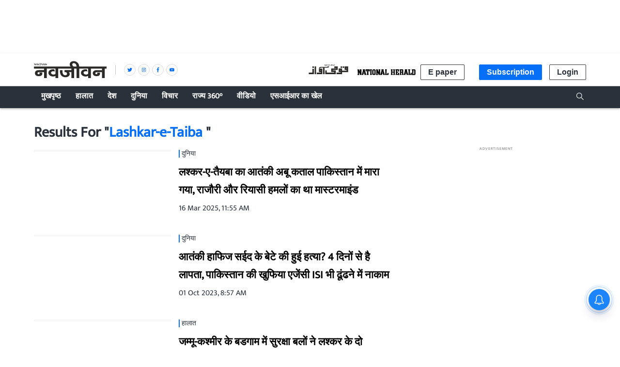

--- FILE ---
content_type: text/html; charset=utf-8
request_url: https://www.navjivanindia.com/topic/lashkar-e-taiba
body_size: 40801
content:
<!DOCTYPE html>
  <html lang="hi" xmlns:og="http://ogp.me/ns#">
  <head>
    <meta charset="utf-8">
    <title>Lashkar-e-Taiba Latest Stories, Exclusive News Articles, Videos, Photos and More Lashkar-e-Taiba News</title><link rel="canonical" href="https://www.navjivanindia.com/topic/lashkar-e-taiba"/><meta name="description" content="Read Lashkar-e-Taiba Latest News Stories on Navjivan, Lashkar-e-Taiba Photo gallery, video stories, Exclusive Lashkar-e-Taiba News Stories only on Navjivan"/><meta name="title" content="Lashkar-e-Taiba Latest Stories, Exclusive News Articles, Videos, Photos and More Lashkar-e-Taiba News"/><meta name="keywords" content="Lashkar-e-Taiba"/><meta name="twitter:card" content="summary_large_image"/><meta name="twitter:title" content="Lashkar-e-Taiba Latest Stories, Exclusive News Articles, Videos, Photos and More Lashkar-e-Taiba News"/><meta name="twitter:description" content="Read Lashkar-e-Taiba Latest News Stories on Navjivan, Lashkar-e-Taiba Photo gallery, video stories, Exclusive Lashkar-e-Taiba News Stories only on Navjivan"/><meta name="twitter:site" content="@navjivanindia"/><meta name="twitter:domain" content="https://www.navjivanindia.com"/><meta property="fb:app_id" content="350126672088048"/><meta property="og:site_name" content="Navjivan"/><script type="application/ld+json">{"@context":"http://schema.org","@type":"BreadcrumbList","itemListElement":[{"@type":"ListItem","position":1,"name":"Home","item":"https://www.navjivanindia.com"}]}</script>
    <meta content="width=device-width, initial-scale=1, maximum-scale=1, minimum-scale=1, user-scalable=no" name="viewport">
    <meta content="yes" name="apple-mobile-web-app-capable">
    <meta content="black" name="apple-mobile-web-app-status-bar-style">
    <meta content="" name="apple-mobile-web-app-title">
    <meta name="theme-color" content="#056ff7"/>
    <meta name="robots" content="NOODP" />
    
      <meta property="og:locale" content="hi_IN" />
      
    
      <meta property="fb:pages" content="382214654976953" />
    
    <!-- bing meta tag -->
    <meta name="msvalidate.01" content="48CE416292469002972F5AE6200DE410" />
    <meta name="robots" content="max-image-preview:large" />
    <link rel="dns-prefetch" href="//images.assettype.com">
    <link href="/manifest.json" rel="manifest">
    <link rel="preconnect" href="https://prod-analytics.qlitics.com" >
    <link rel="dns-prefetch" href="//adservice.google.com">
    <link rel="dns-prefetch" href="//adservice.google.co.in">
    <link rel="dns-prefetch" href="//tpc.googlesyndication.com">
    <link rel="dns-prefetch" href="//www.facebook.com">
    <link rel="dns-prefetch" href="//instagram.com">
    <link rel="dns-prefetch" href="//youtube.com">
    <link rel="dns-prefetch" href="//sb.scorecardresearch.com">
    <link rel="preconnect dns-prefetch" href="https://fonts.gstatic.com/" crossorigin />
    <link rel="preconnect" crossorigin href="https://sb.scorecardresearch.com/" />
    <link rel="preconnect" crossorigin href="https://www.google-analytics.com/" />
    <link href="https://q.quora.com/" rel="preconnect" crossorigin>
    <link href="https://a.quora.com/" rel="preconnect" crossorigin>

    
       <!-- Hindi -->
       <style>
          @font-face{font-family:'Ek Mukta';font-style:normal;font-weight:300;src:local('Ek Mukta Regular'),local('EkMukta-Regular'),url(https://fonts.gstatic.com/s/ekmukta/v14/mem9YaCmzCuv3KJUDIYTcrg0V8BsOqc.woff2) format('woff2');font-display:swap;unicode-range:U+0900-097F,U+1CD0-1CF6,U+1CF8-1CF9,U+200C-200D,U+20A8,U+20B9,U+25CC,U+A830-A839,U+A8E0-A8FB}@font-face{font-family:'Ek Mukta';font-style:normal;font-weight:400;src:local('Ek Mukta Regular'),local('EkMukta-Regular'),url(https://fonts.gstatic.com/s/ekmukta/v14/mem9YaCmzCuv3KJUDIYScrg0V8Bs.woff2) format('woff2');font-display:swap;unicode-range:U+0000-00FF,U+0131,U+0152-0153,U+02BB-02BC,U+02C6,U+02DA,U+02DC,U+2000-206F,U+2074,U+20AC,U+2122,U+2191,U+2193,U+2212,U+2215,U+FEFF,U+FFFD}
          :root {
           --fallback: -apple-system,BlinkMacSystemFont,"Segoe UI",Roboto,Oxygen,Ubuntu,Cantarell,"Open Sans","Helvetica Neue",sans-serif;
           --sansTypeface: var(--fallback);
           --serifTypeface: var(--sansTypeface);
           --placeholder-image: url("https://images.assettype.com/nationalherald/2022-09/e92756e5-0caf-4a69-9e3e-cc7d38bb0936/NJ.jpeg");
          }
         .fonts-loaded {
           --sansTypeface: "Ek Mukta", var(--fallback);
           --serifTypeface: var(--sansTypeface);
         }
       </style>
        <script type="application/ld+json">
  [
    {
      "@context": "http://schema.org/",
      "@type": "SiteNavigationElement",
      "name": "हालात",
      "url": "https://www.navjivanindia.com/section/news"
    },
    {
      "@context": "http://schema.org/",
      "@type": "SiteNavigationElement",
      "name": "अर्थतंत्र",
      "url": "https://www.navjivanindia.com/section/economy"
    },
    {
      "@context": "http://schema.org/",
      "@type": "SiteNavigationElement",
      "name": "चर्चा में",
      "url": "https://www.navjivanindia.com/section/whats-hot"
    },
    {
      "@context": "http://schema.org/",
      "@type": "SiteNavigationElement",
      "name": "अपराध",
      "url": "https://www.navjivanindia.com/section/crime"
    },
    {
      "@context": "http://schema.org/",
      "@type": "SiteNavigationElement",
      "name": "राजनीति",
      "url": "https://www.navjivanindia.com/section/politics"
    },
    {
      "@context": "http://schema.org/",
      "@type": "SiteNavigationElement",
      "name": "देश",
      "url": "https://www.navjivanindia.com/section/india"
    },
    {
      "@context": "http://schema.org/",
      "@type": "SiteNavigationElement",
      "name": "दुनिया",
      "url": "https://www.navjivanindia.com/section/international"
    },
    {
      "@context": "http://schema.org/",
      "@type": "SiteNavigationElement",
      "name": "विचार",
      "url": "https://www.navjivanindia.com/section/opinion"
    },
    {
      "@context": "http://schema.org/",
      "@type": "SiteNavigationElement",
      "name": "संपादकीय",
      "url": "https://www.navjivanindia.com/section/editorial"
    },
    {
      "@context": "http://schema.org/",
      "@type": "SiteNavigationElement",
      "name": "कहवा खाना",
      "url": "https://www.navjivanindia.com/section/cafe"
    },
    {
      "@context": "http://schema.org/",
      "@type": "SiteNavigationElement",
      "name": "शख्सियत",
      "url": "https://www.navjivanindia.com/section/people"
    },
    {
      "@context": "http://schema.org/",
      "@type": "SiteNavigationElement",
      "name": "सैलानी",
      "url": "https://www.navjivanindia.com/section/places"
    },
    {
      "@context": "http://schema.org/",
      "@type": "SiteNavigationElement",
      "name": "किताबें",
      "url": "https://www.navjivanindia.com/section/books"
    },
    {
      "@context": "http://schema.org/",
      "@type": "SiteNavigationElement",
      "name": "सोशल वायरल",
      "url": "https://www.navjivanindia.com/section/social-viral"
    },
    {
      "@context": "http://schema.org/",
      "@type": "SiteNavigationElement",
      "name": "मनोरंजन",
      "url": "https://www.navjivanindia.com/section/entertainment"
    },
    {
      "@context": "http://schema.org/",
      "@type": "SiteNavigationElement",
      "name": "सिनेमा",
      "url": "https://www.navjivanindia.com/section/cinema"
    },
    {
      "@context": "http://schema.org/",
      "@type": "SiteNavigationElement",
      "name": "खेल",
      "url": "https://www.navjivanindia.com/section/sports"
    },
    {
      "@context": "http://schema.org/",
      "@type": "SiteNavigationElement",
      "name": "क्रिकेट",
      "url": "https://www.navjivanindia.com/section/cricket"
    },
    {
      "@context": "http://schema.org/",
      "@type": "SiteNavigationElement",
      "name": "भगवा चिट्ठा",
      "url": "https://www.navjivanindia.com/section/eye-on-rss"
    },
    {
      "@context": "http://schema.org/",
      "@type": "SiteNavigationElement",
      "name": "Subscribe Newspaper",
      "url": "https://www.navjivanindia.com//subscribe"
    }
  ]
</script>

       <link rel="icon" href="/NJ-favicon.png" type="image/x-icon"/>
       
    <style>
      .breaking-news-view-m__breaking-news-container__1Wk87,.breaking-news-view-m__ur-breaking-news-container__1MX1f{display:block;line-height:40px;margin-top:24px;box-shadow:inset 0 0 0 1px var(--borderGray)}@media (min-width:768px){.breaking-news-view-m__breaking-news-container__1Wk87,.breaking-news-view-m__ur-breaking-news-container__1MX1f{max-width:var(--container-width);margin:10px auto 24px}}@media only screen and (max-width:768px){.breaking-news-view-m__breaking-news-container__1Wk87 .slick-slider,.breaking-news-view-m__ur-breaking-news-container__1MX1f .slick-slider{z-index:0}}.ur-breaking-news{height:52px;padding-left:0;margin-top:12px}.breaking-news-view-m__ur-breaking-news-container__1MX1f{text-align:right}@media only screen and (max-width:768px){.breaking-news-view-m__ur-breaking-news-container__1MX1f .slick-slider{min-height:90px!important}}.breaking-news-view-m__ur-breaking-news-container__1MX1f .breaking-news-view-m__breaking-news-item__2floq{padding:0 100px 0 15px}.breaking-news-view-m__ur-breaking-news-container__1MX1f .breaking-news-view-m__breaking-news-header__1ry_w{margin-bottom:-10px}.breaking-news-view-m__ur-breaking-news-container__1MX1f .ur-breaking-news{margin-top:10px}.breaking-news-view-m__ur-breaking-news-container__1MX1f .breaking-news-view-m__slider-slide__3I-lI{min-height:45px}.breaking-news-view-m__breaking-news-title__14aHn,.breaking-news-view-m__ur-breaking-news-title__phkIp{color:var(--white);padding:12px 20px;line-height:1;text-transform:uppercase;font-size:var(--medium);flex-shrink:0;position:absolute}.breaking-news-view-m__ur-breaking-news-title__phkIp{background-color:var(--purple);padding:10px 20px 18px}.breaking-news-view-m__breaking-news-title__14aHn{position:absolute;background-color:var(--primaryColor)}.slider-slide{visibility:hidden}.slider-slide.slide-visible{visibility:visible}.breaking-news-view-m__breaking-news-item__2floq{display:flex;align-items:center;line-height:normal;padding:0 15px 0 140px;justify-content:space-between}.breaking-news-view-m__breaking-news-header__1ry_w{display:block;margin-bottom:-12px;padding-left:16px;font-size:var(--medium);font-weight:700;white-space:nowrap;overflow:hidden;text-overflow:ellipsis;width:100%;position:relative;z-index:1}.breaking-news-view-m__breaking-news-container-padding__2qoqV{padding-bottom:24px}@media only screen and (max-width:992px){.breaking-news-view-m__breaking-news-item__2floq{padding:0 10px 0 122px}.breaking-news-view-m__breaking-news-container__1Wk87{line-height:34px}.breaking-news-view-m__breaking-news-container__1Wk87 .slick-list{max-height:36px}.breaking-news-view-m__breaking-news-title__14aHn{padding:10px}}@media only screen and (max-width:768px){.breaking-news-view-m__breaking-news-title__14aHn{padding:4px 16px;width:50%;text-align:center;margin:0 auto -10px;position:relative;z-index:var(--zIndexBasic)}.breaking-news-view-m__ur-breaking-news-title__phkIp{position:relative}.breaking-news-view-m__ur-breaking-news-container__1MX1f .breaking-news-view-m__breaking-news-item__2floq{padding:0 15px 0 20px}.breaking-news-view-m__ur-breaking-news-container__1MX1f .breaking-news-view-m__breaking-news-header__1ry_w{margin:0}.breaking-news-view-m__breaking-news-container__1Wk87,.breaking-news-view-m__ur-breaking-news-container__1MX1f{display:block;line-height:unset}.breaking-news-view-m__breaking-news-container__1Wk87 .slick-list,.breaking-news-view-m__ur-breaking-news-container__1MX1f .slick-list{max-height:unset}.breaking-news-view-m__breaking-news-container__1Wk87 .slick-slider,.breaking-news-view-m__ur-breaking-news-container__1MX1f .slick-slider{margin:18px 0 25px;min-height:70px!important}.breaking-news-view-m__breaking-news-item__2floq{padding:0 12px}.breaking-news-view-m__breaking-news-header__1ry_w{font-size:var(--medium);white-space:pre-wrap;overflow:auto;min-height:80px;margin-bottom:unset}}@media only screen and (min-width:768px){.en-breaking-news{line-height:36px}}.styles-m__search__c6kw5{align-self:center}.styles-m__search__btn__4CL5x{background:transparent;border:none;margin-right:2px;cursor:pointer;padding:6px 3px 3px}.styles-m__search__box__t5WwX{display:flex}.styles-m__search__form__3iSmX{height:85px;display:flex;overflow:hidden;justify-content:center;align-items:center;position:absolute;top:100%;left:0;right:0;bottom:0;background-color:var(--white);border-bottom:1px solid var(--borderColorLight);transform:rotateX(90deg);transform-origin:left top;transition-property:transform;transition-duration:.8s;transition-timing-function:cubic-bezier(0,1,.5,1);margin-left:calc(50% - 50vw);margin-right:calc(50% - 50vw);padding:0 15px}.styles-m__search__form-container__3awuu{max-width:var(--container-width);flex-grow:1}.input{width:100%;padding:12px;box-shadow:none;outline:none;border:1px solid var(--borderColor);font-size:16px;height:40px}.styles-m__label__fdiAe{flex-grow:1}.styles-m__close-icon__QVNgp{position:absolute;right:0;margin-right:24px;cursor:pointer}.styles-m__button__2paIv{background:var(--white)}input:placeholder-shown{direction:ltr}.styles-m__subscriptions-btn__3HGVG{align-self:flex-end;background-color:var(--primaryColor);color:var(--white);border:1px solid var(--primaryColor);cursor:pointer;outline:none;font-weight:700}@media (min-width:768px){.styles-m__subscriptions-btn__3HGVG{display:none}}.styles-m__subscribe-style__3BZgw{position:relative}.styles-m__subscribe-menu__2BOy7{z-index:1;position:absolute;background-color:#fff;min-width:96px;font-weight:400;font-size:var(--small);color:#000;cursor:pointer;top:20px;border:1px solid var(--primaryColor)}.styles-m__subscribe-menu__2BOy7 .styles-m__subscribe-menu-item__2Z4YQ{font-weight:700;display:block;padding:5px 0;font-size:8px;text-align:center}.styles-m__subscribe-menu__2BOy7 .styles-m__subscribe-menu-item__2Z4YQ:hover{background-color:var(--twitter);color:#fff}.styles-m__subscribe-menu__2BOy7 .styles-m__image-subscribe-menu-item__Ak-4e{padding:3px 3px 0;display:block}.styles-m__subscribe-menu__2BOy7 .styles-m__subscribe-menu-item-ur__3YhQH{line-height:1.2}.styles-m__subscribe-menu__2BOy7 .styles-m__selected-menu-item__2VvLH{background-color:var(--primaryColor);color:#fff}.styles-m__subscribe-menu-ur__rn6-f{top:31px}.styles-m__button__A5RBZ{padding:5px 15px;font-size:var(--base);font-weight:700;line-height:1.25;color:var(--secondaryColor);border-radius:2px;border:solid 1px var(--borderColorDark);background:var(--white)}.section-link-m__section-link__2i0X3{display:flex;flex-direction:column;justify-content:space-between;align-items:center;padding:5px;background-color:transparent;font-size:var(--small)}.section-link-m__text__ku3jX{color:red;font-size:12px;font-weight:var(--bold);line-height:1}@media (min-width:768px){.section-link-m__section-link__2i0X3{display:none}}.styles-m__arrow__9YN2G{flex:1;display:flex;justify-content:flex-end;padding-right:5px}.styles-m__arrow__9YN2G:hover{cursor:pointer}.styles-m__arrow--open__37tuF svg{transform:rotate(0deg)!important}.en-arrow svg{transform:rotate(90deg);transition:transform .2s}.ur-arrow svg{transform:rotate(-90deg)}@media (min-width:768px){.styles-m__arrow__9YN2G{display:none}}.styles-m__navbar-menu__yhWbF{list-style-type:none;margin:0;padding:0 30px 0 0;display:flex;flex-grow:1;flex-direction:column}.styles-m__menu-item__3kYVy{font-size:var(--base);font-weight:var(--bold);list-style:none;position:relative;cursor:pointer;padding:3px 15px;text-transform:capitalize;display:grid;border-bottom:1px solid transparent}.styles-m__menu-item__3kYVy.styles-m__menu-item--small__1ggjg{font-size:var(--small);border-top:0}.styles-m__en-menu-item__1v2WX{border-bottom:1px solid var(--primaryBg)}.styles-m__ur-menu-item__1RTLr{border-bottom:1px solid var(--purple)}.styles-m__en-menu-item__1v2WX:hover,.styles-m__ur-menu-item__1RTLr:hover{border-bottom:1px solid #fff}.styles-m__ur-menu-item__1RTLr .styles-m__menu-item--small__1ggjg:hover{background-color:#be4ed0;border:none}.styles-m__en-menu-item__1v2WX:hover .styles-m__menu-item--small__1ggjg:hover{background-color:#3a414a}.styles-m__menu-item__parent__3E2aW{display:flex;align-items:center;padding:5px 0;position:relative}.styles-m__menu-item__parent--submenu-open__eVjDW:after{content:"";position:absolute;bottom:0;right:0;left:0;height:1px}.styles-m__submenu__2iZr4{display:none;background-color:var(--primaryBg);min-width:160px;font-weight:400;font-size:var(--small);line-height:1.57}.styles-m__submenu__2iZr4 .styles-m__menu-item__3kYVy{padding:12px}.styles-m__ur-menu-item__1RTLr .styles-m__submenu__2iZr4{background-color:var(--purple);border:none}.styles-m__submenu__2iZr4.styles-m__submenu--show__5qyJD{display:block}@media (min-width:768px){.styles-m__navbar-menu__yhWbF{flex-direction:row}.styles-m__submenu__2iZr4{position:absolute;top:100%}.styles-m__menu-item__3kYVy:hover .styles-m__submenu__2iZr4{display:block}}.styles-m__navbar-menu__hrIOX{list-style-type:none;margin:0;display:flex;padding:0;flex-grow:1;flex-direction:column}.styles-m__menu-wrapper__2KpML{flex-grow:1}.styles-m__menu-item__3Kfm3{font-size:var(--base);font-weight:var(--bold);list-style:none;position:relative;cursor:pointer;padding:7px 15px;text-transform:capitalize;display:grid;align-items:center;border-bottom:1px solid transparent}.styles-m__menu-item__3Kfm3:hover{border-bottom:1px solid #fff}.styles-m__logo__3hhg5{padding:15px;display:flex;justify-content:space-between;align-items:center}@media (min-width:768px){.styles-m__navbar-menu__hrIOX{flex-direction:row;padding:0}.styles-m__logo__3hhg5{display:none}}.styles-m__publisher-logo__1GwUp{max-width:158px;position:relative;display:flex;align-items:center}.styles-m__publisher-logo__1GwUp .nj-logo{width:150px}.styles-m__publisher-logo__1GwUp .nh-logo{width:266px}.styles-m__divider__JPPwO{display:none}@media screen and (min-width:768px){.styles-m__publisher-logo__1GwUp{max-width:300px}.styles-m__divider__JPPwO{height:18px;width:36px;display:flex;justify-content:center;position:relative}.styles-m__divider__JPPwO:after{content:"";width:1px;background:#c1c1c1}}.styles-m__social-follow__OfwIW{list-style-type:none}.styles-m__social-link__1Unn3{margin-right:5px;border-radius:50%;border:1px solid var(--borderGray);width:24px;height:24px;display:flex;justify-content:center;align-items:center;line-height:0}.styles-m__social-link__1Unn3:nth-child(2){order:4}.styles-m__social-link__1Unn3:nth-child(3){order:3}.styles-m__social-link__1Unn3:nth-child(4){order:2}@media only screen and (max-width:768px){.couplet-m__couplet-main-wrapper__213Ih{min-height:76px;width:100%}}.couplet-m__couplet-wrapper__1CRC8{display:flex;justify-content:center}@media only screen and (max-width:768px){.couplet-m__couplet-wrapper__1CRC8{width:100%;text-align:center;padding:8px 0;flex-direction:column}}.couplet-m__summary__fPcmI{padding-right:20px;min-height:40px}@media (max-width:768px){.couplet-m__summary__fPcmI{font-size:var(--small)}}.profileImage-m__profile-wrapper__1aJQO{border:solid 2px var(--primaryBg);border-radius:50%;width:34px;height:34px;padding:0;box-shadow:0 1px 2px 0 rgba(0,0,0,.15);overflow:hidden;margin-top:15px}@media (max-width:768px){.profileImage-m__profile-wrapper__1aJQO{margin-left:3px}}.profileImage-m__profile-pic__2tbB1{border-radius:50%;object-fit:cover;cursor:pointer}.profileImage-m__profile-wrapper-circle__ZK-I7{border:solid 2px var(--primaryBg);border-radius:50%;width:34px;height:34px;padding:0;box-shadow:0 1px 2px 0 rgba(0,0,0,.15);overflow:hidden;margin-top:15px}@media (max-width:768px){.profileImage-m__profile-wrapper-circle__ZK-I7{margin-left:3px}}@media (min-width:1024px){.profileImage-m__profile-wrapper-circle__ZK-I7{margin-top:0}}.profileImage-m__profile-wrapper-circle__ZK-I7{background:transparent;text-align:center;cursor:pointer}.profileImage-m__profile-circle__O2Dra{color:var(--secondaryColor);font-size:var(--large)}@media (min-width:1024px){.profileImage-m__profile-wrapper__1aJQO{margin-top:0}}.styles-m__sister-companies__3h0aB{display:flex;flex-wrap:wrap;margin-top:10px}.styles-m__sister-companies__3h0aB .btn-login{font-size:16px;margin-top:20px;align-self:flex-end;cursor:pointer}.styles-m__sister-companies__3h0aB .subscriptions-btn{font-size:16px;margin:10px 15px 0;align-self:flex-end;background-color:var(--primaryColor);color:var(--white);border:1px solid var(--primaryColor);cursor:pointer;outline:none}.styles-m__sister-companies__3h0aB .epaper-btn{margin-top:10px;align-self:flex-end}.styles-m__subscribe-style__1gVUf{display:flex;position:relative}.styles-m__subscription-btn__20owm{font-size:16px;margin:10px 15px 0;align-self:flex-end;background-color:var(--primaryColor);color:var(--white);border:1px solid var(--primaryColor);cursor:pointer;outline:none}.styles-m__contribute-btn__3b2zc{font-size:16px;margin-left:28px}.styles-m__contribute-btn-member__EI9M7{margin-left:63px}.styles-m__international-subscribe-style__1do1P{margin-left:15px}.styles-m__subscribe-menu__1lk6H{top:30px;z-index:1;position:absolute;background-color:#fff;width:130px;font-weight:400;font-size:var(--small);line-height:1.25;cursor:pointer;left:15px;color:#000;border:1px solid var(--primaryColor)}.styles-m__subscribe-menu__1lk6H .styles-m__subscribe-menu-item__ld6uT{font-weight:700;display:block;font-size:11px;padding:5px 0;text-align:center}.styles-m__subscribe-menu__1lk6H .styles-m__subscribe-menu-item__ld6uT:hover{background-color:var(--twitter);color:#fff}.styles-m__subscribe-menu__1lk6H .styles-m__image-subscribe-menu-item__2k_AJ{display:block;padding:3px 3px 0}.styles-m__subscribe-menu__1lk6H .styles-m__image-subscribe-menu-item__2k_AJ .styles-m__nh-image-ur__XayIF{margin-bottom:3px}.styles-m__subscribe-menu__1lk6H .styles-m__selected-menu-item__2sP11{background-color:var(--primaryColor);color:#fff}.styles-m__subscribe-menu-ur__3a74h{left:91px}.styles-m__logo__X7AtL{margin:12px}@media (min-width:768px){.styles-m__logo__X7AtL{margin:24px 5px}}@media (min-width:768px){.styles-m__sister-companies__3h0aB{align-items:normal;justify-content:space-around}.styles-m__sister-companies__3h0aB .btn-login,.styles-m__sister-companies__3h0aB .epaper-btn,.styles-m__sister-companies__3h0aB .subscriptions-btn{margin-top:0}.styles-m__logo__X7AtL{margin:0 5px}}.styles-m__sister-company-nj__R-FEN .nh-logo{width:120px}@media (min-width:768px){.styles-m__sister-company-nj__R-FEN .nh-logo{margin-right:10px}}.styles-m__logo-align__2TFO5{display:flex;align-items:center}.styles-m__sister-company-qa__3dXsN .nh-logo{width:120px;margin-right:10px}.styles-m__sister-company-nh__3l3KS .nj-logo,.styles-m__sister-company-qa__3dXsN .nj-logo{width:100px;height:24px}@media (max-width:767px){.subscriptions-btn{display:none}}.styles-m__hamburger-icon__2OxLR{padding:10px 12px;display:flex;justify-content:center;align-items:center}@media (min-width:768px){.styles-m__hamburger-icon__2OxLR{display:none}}.social-auth-button-m__fb-wrapper__I1uXV,.social-auth-button-m__wrapper__3Iscg{height:42px;border-radius:4px;display:flex;flex-direction:row;justify-content:space-evenly;align-items:center;cursor:pointer;-webkit-user-select:none;-moz-user-select:none;-ms-user-select:none;user-select:none;padding:0 10px}.social-auth-button-m__fb-wrapper__I1uXV{background-color:var(--chambray)}.social-auth-button-m__fb-wrapper__I1uXV>svg{width:26px;height:26px}.social-auth-button-m__google-wrapper__2-qTc{background-color:var(--cornflower-blue);height:42px;border-radius:4px;display:flex;flex-direction:row;justify-content:space-evenly;align-items:center;cursor:pointer;-webkit-user-select:none;-moz-user-select:none;-ms-user-select:none;user-select:none;padding:0 10px}.social-auth-button-m__google-icon__UpVNQ{background-image:url(/nationalherald/assets/google-2801f13550fd9d28b19b.png);background-repeat:no-repeat;width:28px;height:28px}.social-auth-button-m__title-wrapper__BHe1q{color:var(--white);font-size:14px;letter-spacing:1px}.social-auth-button-m__title__3Gket{font-weight:var(--semi-bold)}.login-view-m__wrapper__2dJMi{display:flex;flex-direction:column;align-items:center;text-align:center;padding:40px 20px;border-radius:5px;background-color:var(--white);direction:ltr}.login-view-m__wrapper__2dJMi .google{padding:20px 25px 20px 1px}.login-view-m__wrapper__2dJMi .google .icon-title{margin-left:10px}.login-view-m__wrapper__2dJMi .checkbox-type{height:10px;width:10px}.login-view-m__wrapper__2dJMi>a{width:150px}input[type=date]::-webkit-calendar-picker-indicator{margin-right:10px;font-size:16px}.login-view-m__two-col-input-fields__FJ79A{border:none;font-family:var(--font-1);text-indent:10px;height:40px;border-radius:4px;background-color:#f5f5f5;width:100%;-webkit-appearance:none;-moz-appearance:none;appearance:none}.login-view-m__two-col-input-fields__FJ79A::-webkit-input-placeholder{color:#000}.login-view-m__two-col-input-fields__FJ79A::-moz-placeholder{color:#000}.login-view-m__two-col-input-fields__FJ79A::-ms-input-placeholder{color:#000}.login-view-m__two-col-input-fields__FJ79A::placeholder{color:#000}.login-view-m__qw-input-field__2_B0v{font-size:14px;padding-bottom:10px}.login-view-m__two-col-text-indent__2QnwR{text-indent:40px}@media (min-width:768px){.login-view-m__half-width__3ZkXH{width:50%}}@media (min-width:768px){.login-view-m__three-col-width__1HCSQ{width:33%}}.login-view-m__signup-three-col-width__Nq_kO{margin:12px 7px 0}@media (min-width:768px){.login-view-m__signup-three-col-width__Nq_kO{width:400px}}.login-view-m__signup-three-col-wrapper__1_P7H{display:flex;flex-direction:column}@media (min-width:768px){.login-view-m__signup-three-col-wrapper__1_P7H{flex-direction:row;flex-wrap:wrap;justify-content:space-around}}.login-view-m__only-signup-wrapper__35kPt{padding:0;width:100%;flex-direction:column-reverse;gap:30px}.login-view-m__two-col-fields__2e_uU{display:flex;flex-direction:row;gap:10px;margin:12px 7px 0;justify-content:space-between;align-items:stretch}@media (max-width:767px){.login-view-m__two-col-fields__2e_uU{flex-direction:column}}.login-view-m__two-col-box-wrapper__3lTwA{position:relative;display:grid}@media (min-width:768px){.login-view-m__two-col-box-wrapper__3lTwA{width:50%}}.login-view-m__two-col-box-wrapper__3lTwA svg{position:absolute;top:12px;right:12px;bottom:12px;left:12px}.login-view-m__signup-two-col-box-wrapper__19N7L{margin:12px 7px 0}@media (min-width:768px){.login-view-m__signup-two-col-box-wrapper__19N7L{width:400px}}@media (max-width:767px){.login-view-m__signup-two-col-box-wrapper__19N7L{max-width:400px;min-width:228px}}.login-view-m__qw-box-wrapper__263u8 svg{top:18px}.login-view-m__checkbox-view__2fO60{width:-moz-fit-content;width:fit-content;display:flex;align-items:center}.login-view-m__checkbox-view__2fO60 .login-view-m__checkbox-title__2JIG-{margin-top:14px;font-size:13px}.login-view-m__checkbox-view__2fO60 .login-view-m__qw-checkbox-title__h1Dgt{margin-top:7px;font-size:14px}.login-view-m__highlight-text__33aDE{color:var(--chambray);font-weight:700}.login-view-m__description__2nQPu,.login-view-m__user-select-style__3pjL1{-webkit-user-select:none;-moz-user-select:none;-ms-user-select:none;user-select:none}.login-view-m__description__2nQPu{font-family:var(--font-2);font-size:var(--base);font-weight:var(--semi);line-height:1.38;text-align:center;color:var(--secondaryColor);margin-bottom:20px}.login-view-m__facebook-auth__3IHRC{display:flex;justify-content:center;margin:0 7px 40px;width:132px}.login-view-m__facebook-auth__3IHRC>a{width:150px}.login-view-m__signin-btn__1sO5q,.login-view-m__signup-btn__3pQWS{font-size:16px;background-color:#fff}.login-view-m__signin-btn__1sO5q.login-view-m__active__2ETYQ,.login-view-m__signup-btn__3pQWS.login-view-m__active__2ETYQ{background-color:#4285f4;color:#fff}.login-view-m__signup-btn__3pQWS{border:none;width:135px;height:35px;border-radius:5px;font-weight:700;box-shadow:0 0 6px rgba(0,0,0,.16);margin-left:4px;margin-right:5px}.login-view-m__flex-spaced-wrapper__lSoaV{margin-bottom:var(--space2);display:flex;justify-content:space-between;width:100%}.login-view-m__box-wrapper__1mQoX{position:relative;display:grid;margin:12px 7px 0;max-width:400px;min-width:228px}.login-view-m__box-wrapper__1mQoX svg{position:absolute;top:12px;right:12px;bottom:12px;left:12px}.login-view-m__box-wrapper__1mQoX .login-view-m__input-fields__28RPn{border:none;font-family:var(--font-1);text-indent:40px;grid-row:span 3;height:40px;border-radius:4px;background-color:#f5f5f5;width:100%}.login-view-m__box-wrapper__1mQoX .login-view-m__input-fields__28RPn::-webkit-input-placeholder{color:#000}.login-view-m__box-wrapper__1mQoX .login-view-m__input-fields__28RPn::-moz-placeholder{color:#000}.login-view-m__box-wrapper__1mQoX .login-view-m__input-fields__28RPn::-ms-input-placeholder{color:#000}.login-view-m__box-wrapper__1mQoX .login-view-m__input-fields__28RPn::placeholder{color:#000}.login-view-m__err-messages__3b6EQ{color:red;font-size:12px;line-height:1.3}.login-view-m__forgot-pwd__2rbgR{color:#55acee;margin-bottom:var(--space2);display:block;cursor:pointer}.login-view-m__signup-action-btn__qbx7f{height:40px;border:none;border-radius:6px;font-weight:700;background-color:#4285f4;color:#fff;margin-bottom:var(--space2)}@media (min-width:768px){.login-view-m__wrapper__2dJMi{width:475px;margin:0 auto;padding:40px 0}.login-view-m__description__2nQPu{margin:0 80px 20px}.login-view-m__account__3n-aQ{flex-direction:row}.login-view-m__social-auth__3-RrY{display:flex}.login-view-m__google-auth__2ebD4{margin-left:5px;width:125px}.login-view-m__signin-btn__1sO5q,.login-view-m__signup-btn__3pQWS{font-size:16px;background-color:#fff}.login-view-m__signin-btn__1sO5q.login-view-m__active__2ETYQ,.login-view-m__signup-btn__3pQWS.login-view-m__active__2ETYQ{background-color:#4285f4;color:#fff}.login-view-m__signup-btn__3pQWS{border:none;width:135px;height:35px;border-radius:5px;font-weight:700;box-shadow:0 0 6px rgba(0,0,0,.16);margin-left:4px;margin-right:5px}.login-view-m__signin-btn__1sO5q{border:none;width:135px;height:35px;border-radius:65px;font-weight:700;box-shadow:0 2px 15px rgba(0,0,0,.25)}.login-view-m__flex-spaced-wrapper__lSoaV{margin-bottom:var(--space2);display:flex;justify-content:space-between;width:55%}.login-view-m__box-wrapper__1mQoX{position:relative;display:grid;margin-top:12px;width:400px}.login-view-m__box-wrapper__1mQoX svg{position:absolute;top:12px;right:12px;bottom:12px;left:12px}.login-view-m__box-wrapper__1mQoX .login-view-m__input-fields__28RPn{border:none;font-family:var(--font-1);text-indent:40px;grid-row:span 3;height:40px;border-radius:4px;background-color:#f5f5f5;width:100%}.login-view-m__box-wrapper__1mQoX .login-view-m__input-fields__28RPn::-webkit-input-placeholder{color:#000}.login-view-m__box-wrapper__1mQoX .login-view-m__input-fields__28RPn::-moz-placeholder{color:#000}.login-view-m__box-wrapper__1mQoX .login-view-m__input-fields__28RPn::-ms-input-placeholder{color:#000}.login-view-m__box-wrapper__1mQoX .login-view-m__input-fields__28RPn::placeholder{color:#000}.login-view-m__only-signup-box-wrapper__1BuZZ{display:flex;flex-wrap:wrap;justify-content:space-around}.login-view-m__only-signup-form__3cj6h{width:100%;display:flex;flex-direction:column;align-items:center}.login-view-m__only-signup-wrapper__35kPt{padding:0;width:100%;flex-direction:column-reverse;gap:30px}.login-view-m__qw-box-wrapper__263u8 svg{top:18px}.login-view-m__forgot-pwd__2rbgR{color:#55acee;cursor:pointer;display:flex;justify-content:end;align-items:flex-end;width:93%}.login-view-m__signup-action-btn__qbx7f{height:40px;border:none;border-radius:6px;font-weight:700;background-color:#4285f4;margin-bottom:var(--space2)}.login-view-m__two-col-fields__2e_uU{width:400px}}.login-view-m__form-height__XB7V2{overflow:auto;max-height:370px;margin-top:5px}@media (max-width:767px){.login-view-m__form-height__XB7V2{margin-top:10px;max-height:320px;overflow-y:scroll}}.login-view-m__error-message__3bOLK{color:red;font-size:14px;font-weight:600}input::-webkit-inner-spin-button,input::-webkit-outer-spin-button{-webkit-appearance:none;margin:0}.login-view-m__login-text-style__JDcUC{font-size:14px;margin:15px 0 -15px}.checkbox-m__wrapper__vf4cr{display:block;position:relative;padding-left:35px;cursor:pointer;font-size:12px;-webkit-user-select:none;-moz-user-select:none;-ms-user-select:none;user-select:none;font-weight:700;line-height:1.38;color:var(--secondaryColor)}.checkbox-m__wrapper__vf4cr input{position:absolute;opacity:0;cursor:pointer;height:0;width:0}.checkbox-m__checkbox-type__w01iP{position:absolute;top:-1px;left:6px;height:18px;width:18px;border:solid 1px var(--secondaryColor);border-radius:5px;background-color:var(--white)}.checkbox-m__checkbox-type__w01iP:after{content:"";position:absolute;display:none}.checkbox-m__wrapper__vf4cr .checkbox-m__checkbox-type__w01iP:after{left:5px;top:2px;width:6px;height:11px;border:solid var(--secondaryColor);border-width:0 2px 2px 0;transform:rotate(45deg);-webkit-transform:rotate(45deg);-ms-transform:rotate(45deg)}.checkbox-m__wrapper__vf4cr input:checked~.checkbox-m__checkbox-type__w01iP:after{display:block}.line-left-arrow-m__line-left-arrow__2FlI9{width:14px;height:14px;transform:rotate(-180deg)}@media (min-width:768px){.line-left-arrow-m__line-left-arrow__2FlI9{width:20px;height:20px}}.forgot-password-m__wrapper__2LZVZ{position:relative;background-color:var(--white)}.forgot-password-m__wrapper__2LZVZ .forgot-password-m__error__2nZIV{font-size:var(--base);color:red;margin-bottom:2rem;font-weight:var(--semi-bold)}.forgot-password-m__wrapper__2LZVZ .forgot-password-m__flex-col-spaced__2hxZE{display:flex;justify-content:center;align-items:center;flex-direction:column;min-height:300px;padding:2rem}.forgot-password-m__wrapper__2LZVZ .forgot-password-m__flex-col-spaced__2hxZE.forgot-password-m__center__1BI92{justify-content:center}.forgot-password-m__wrapper__2LZVZ .forgot-password-m__flex-col-spaced__2hxZE>svg{margin:0 auto;float:left}.forgot-password-m__wrapper__2LZVZ .forgot-password-m__flex-col-spaced__2hxZE .forgot-password-m__title__D13hl{text-align:center;margin-bottom:3rem}.forgot-password-m__wrapper__2LZVZ .forgot-password-m__flex-col-spaced__2hxZE .forgot-password-m__box-wrapper__uje56{position:relative;width:300px;display:grid}.forgot-password-m__wrapper__2LZVZ .forgot-password-m__flex-col-spaced__2hxZE .forgot-password-m__box-wrapper__uje56 svg{position:absolute;top:12px;right:12px;bottom:12px;left:12px}.forgot-password-m__wrapper__2LZVZ .forgot-password-m__flex-col-spaced__2hxZE .forgot-password-m__box-wrapper__uje56 .forgot-password-m__input-fields__3HgHL{border:none;font-family:var(--serifTypeface);text-indent:40px;grid-row:span 3;height:40px;border-radius:5px;background-color:#f5f5f5;margin-bottom:2rem}.forgot-password-m__wrapper__2LZVZ .forgot-password-m__flex-col-spaced__2hxZE .forgot-password-m__box-wrapper__uje56 .forgot-password-m__input-fields__3HgHL::-webkit-input-placeholder{color:grey}.forgot-password-m__wrapper__2LZVZ .forgot-password-m__flex-col-spaced__2hxZE .forgot-password-m__box-wrapper__uje56 .forgot-password-m__input-fields__3HgHL::-moz-placeholder{color:grey}.forgot-password-m__wrapper__2LZVZ .forgot-password-m__flex-col-spaced__2hxZE .forgot-password-m__box-wrapper__uje56 .forgot-password-m__input-fields__3HgHL::-ms-input-placeholder{color:grey}.forgot-password-m__wrapper__2LZVZ .forgot-password-m__flex-col-spaced__2hxZE .forgot-password-m__box-wrapper__uje56 .forgot-password-m__input-fields__3HgHL::placeholder{color:grey}.forgot-password-m__wrapper__2LZVZ .forgot-password-m__flex-col-spaced__2hxZE .forgot-password-m__send-btn__302lq{height:40px;border:none;border-radius:5px;font-weight:700;background-color:var(--primaryColor);color:var(--white);min-width:200px;display:block;margin:1.5rem auto}.forgot-password-m__wrapper__2LZVZ .forgot-password-m__flex-col-spaced__2hxZE .forgot-password-m__to-login__lYHGY{color:var(--primaryColor);margin:1rem auto;cursor:pointer;display:flex}.forgot-password-m__wrapper__2LZVZ .forgot-password-m__flex-col-spaced__2hxZE .forgot-password-m__to-login__lYHGY svg{margin-right:.5rem}.forgot-password-m__wrapper__2LZVZ .forgot-password-m__flex-col-spaced__2hxZE .forgot-password-m__bottom-text__1MLtX{color:var(--dove-gray)}.forgot-password-m__wrapper__2LZVZ .forgot-password-m__flex-col-spaced__2hxZE .forgot-password-m__bottom-text__1MLtX .forgot-password-m__contact-us__-f8jL{color:var(--primaryColor);cursor:pointer}@media (min-width:768px){.forgot-password-m__wrapper__2LZVZ{width:600px;height:100%;display:flex;align-items:center;justify-content:center;margin:auto}}.popupModal-m__modal-wrapper__W5FDc{position:fixed;top:0;left:0;right:0;bottom:0;z-index:6;background-color:var(--rgb-white-gray);opacity:1}.popupModal-m__modal__Ia5a0{position:fixed;top:50%;left:50%;z-index:200;transform:translate(-50%,-50%);border-radius:5px;box-shadow:0 2px 12px 0 rgba(0,0,0,.2);width:85%}@media (min-width:768px){.popupModal-m__modal__Ia5a0{width:auto}}:scope{--offcanvasMenuWidth:290px}.styles-m__navbar__1m8_H,.styles-m__urdu-navbar__CvgfV{flex-grow:1;z-index:var(--zIndexNavbar)}@media only screen and (min-width:768px){.styles-m__navbar__1m8_H,.styles-m__urdu-navbar__CvgfV{min-height:120px}}.styles-m__container__3Ynv8{max-width:var(--container-width);margin:auto;display:flex;flex-wrap:wrap;align-items:center}.styles-m__container--padded__gZWw3{height:67px;padding:10px 0}@media only screen and (max-width:1200px){.styles-m__container--padded__gZWw3{height:93px}}@media only screen and (max-width:767px){.styles-m__container--padded__gZWw3{height:72px}}@media only screen and (max-width:380px){.styles-m__container--padded__gZWw3{height:98px}}.styles-m__ur-container--padded__26I9g{height:110px;padding:10px 0}@media only screen and (max-width:768px){.styles-m__ur-container--padded__26I9g{height:148px}}.styles-m__social-follow__34zvN{margin:0;display:none}.styles-m__sister-companies__3Voy8{display:none}.styles-m__bleeding-row__3717T{border-bottom:1px solid var(--borderColorLight)}@media only screen and (min-width:768px){.styles-m__bleeding-row__3717T{box-shadow:0 2px 4px 0 var(--borderColorLight);position:relative;width:auto}}.styles-m__bleeding-row--menu__13YDp,.styles-m__ur-bleeding-row--menu__110Rz{border-bottom:none;box-shadow:0 2px 4px 0 var(--borderColorLight);color:var(--white);font-size:16px;font-weight:700;line-height:1.38}.styles-m__bleeding-row--menu__13YDp{background-color:var(--primaryBg)}@media only screen and (min-width:1200px){.styles-m__bleeding-row--menu__13YDp{height:45px}}@media only screen and (max-width:1200px){.styles-m__bleeding-row--menu__13YDp{height:72px}}@media only screen and (max-width:991px){.styles-m__bleeding-row--menu__13YDp{height:98px}}@media only screen and (max-width:767px){.styles-m__bleeding-row--menu__13YDp{height:0}}.styles-m__menu-container__3y6Cm{position:fixed;transform:translateX(-100%);left:0;top:0;bottom:0;transition:transform .3s;background-color:var(--primaryBg);width:var(--offcanvasMenuWidth);z-index:var(--zIndexOffCanvas)}.styles-m__menu-container--open__3Sukj{transform:translateX(0)}.styles-m__search-row-one__3nUAl{min-height:52px;display:flex;flex-grow:1;justify-content:flex-end;align-items:center;opacity:1!important}.styles-m__urdu-search-row-one__31fZr{display:none}.styles-m__ur-bleeding-row--menu__110Rz,.styles-m__ur-bleeding-row--menu__110Rz .styles-m__menu-container__3y6Cm{background-color:var(--purple)}@media only screen and (min-width:768px){.styles-m__ur-bleeding-row--menu__110Rz{height:53px}}@media only screen and (max-width:767px){.styles-m__ur-bleeding-row--menu__110Rz{height:0}}@media only screen and (max-width:768px){.styles-m__urdu-search-row-one__31fZr{display:flex;justify-content:flex-end;flex-grow:0.8;text-align:left}}.styles-m__search-row-two__2t3J_{display:none}.styles-m__menu-overlay__ROwaw{position:fixed;left:var(--offcanvasMenuWidth);width:calc(100vw - var(--offcanvasMenuWidth));top:0;bottom:0;z-index:0;display:none}.styles-m__menu-overlay--open__3CJil{display:block}.styles-m__offcanvas-static-links__UY4Bq,.styles-m__offcanvas-static-links__UY4Bq .styles-m__sister-companies__3Voy8,.styles-m__offcanvas-static-links__UY4Bq .styles-m__social-follow__34zvN{display:flex}.styles-m__offcanvas-static-links__UY4Bq{background:var(--white);flex-direction:column;flex-grow:1;padding:20px;color:var(--secondaryColor)}.styles-m__offcanvas-menu__text__3SrEN{font-size:var(--base);color:var(--secondaryColor);line-height:1.38;margin-bottom:10px}@media (min-width:768px){.styles-m__social-follow__34zvN{display:flex;flex-grow:1;align-items:center}.styles-m__bleeding-row--menu__13YDp,.styles-m__ur-bleeding-row--menu__110Rz{-webkit-clip-path:inset(0 0 -175% 0);clip-path:inset(0 0 -175% 0)}.styles-m__sister-companies__3Voy8{display:flex;flex-grow:1;justify-content:flex-end}.styles-m__bleeding-row__3717T{margin-left:calc(-50vw + 50%)}.styles-m__menu-container__3y6Cm{position:static;max-width:var(--container-width);transform:translateX(0);width:auto}.styles-m__search-row-one__3nUAl{display:none}.styles-m__search-row-two__2t3J_{display:block}.styles-m__menu-overlay__ROwaw,.styles-m__offcanvas-static-links__UY4Bq{display:none}}@media (max-width:768px){.styles-m__urdu-navbar__CvgfV .styles-m__menu-container__3y6Cm{left:auto;transform:translateX(100%);transition:right .3s;transition-timing-function:linear;right:0}}.styles-m__urdu-navbar__CvgfV .styles-m__menu-container--open__3Sukj{right:var(--offcanvasMenuWidth)}.styles-m__urdu-navbar__CvgfV .styles-m__menu-overlay__ROwaw{right:var(--offcanvasMenuWidth);left:auto}.styles-m__urdu-navbar__CvgfV .styles-m__menu-overlay--open__3CJil{display:block}.header-m__container__x4enm,.header-m__urdu-container__sIRtN{display:flex;justify-content:space-between;background-color:#fff;z-index:var(--zIndexOffCanvas);min-height:74px}@media (min-width:768px){.header-m__container__x4enm,.header-m__urdu-container__sIRtN{min-height:127px}}.header-m__urdu-container__sIRtN{min-height:150px}@media (min-width:768px){.header-m__urdu-container__sIRtN{min-height:170px}}.header-m__blue__1L_kP{background:blue}.header-m__ad-top__36Hpg{text-align:center;background-color:var(--white);height:76px;padding-top:10px}@media (min-width:768px){.header-m__ad-top__36Hpg{min-height:110px}}.header-m__ad-top__36Hpg #ad-wrapper{margin:0!important}:root{--background-color:#fff}body{font-weight:400}body,li,p{font-size:1.4rem}.styles-m__footer-container__1R-8G,.styles-m__ur-footer-container__16wfM{clear:both;text-align:center;font-size:20px;color:#fff;color:var(--white);padding:40px 0 50px;margin-top:20px}@media only screen and (max-width:768px){.styles-m__footer-container__1R-8G,.styles-m__ur-footer-container__16wfM{padding:40px 24px}}.styles-m__footer-container__1R-8G .urdu-last-social-link,.styles-m__ur-footer-container__16wfM .urdu-last-social-link{margin-right:8px}.styles-m__footer-container__1R-8G{background-color:#2a313b;background-color:var(--primaryBg)}.styles-m__ur-footer-container__16wfM{background-color:#af33c3;background-color:var(--purple)}.styles-m__footer__qP-Bo{max-width:100%;max-width:var(--container-width);margin:0 auto}.styles-m__buttons-style__37zca{display:flex;flex-direction:row;gap:1.5rem}.styles-m__link__1GaFR{color:#fff;color:var(--white);margin:5px 10px 5px 0;padding:5px 10px 5px 0;font-family:var(--serifTypeface);font-size:1.4rem;font-size:var(--base);line-height:14px;text-transform:capitalize}.styles-m__link__1GaFR:not(:last-child){border-right:1px solid #fff;border-right:1px solid var(--white)}.styles-m__link__1GaFR:last-child{margin-right:0;padding-right:0}.styles-m__logo-with-social-icons__1UuKW{display:flex;flex-direction:column;align-items:flex-start}.styles-m__follow-us__1zATU{font-size:1.4rem;font-size:var(--base);color:#fff;color:var(--white);margin-bottom:10px;text-align:left}.styles-m__social-icons__2QpmF{margin:24px 0}.styles-m__social-icon-link__3ilYO{background-color:#fff;background-color:var(--white);border-radius:50%;width:24px;height:24px;display:inline-flex;align-items:center;justify-content:center}.styles-m__social-icon-link__3ilYO:not(:last-child){margin-right:8px}.styles-m__subscribe-link__2VQfr{color:#fff;color:var(--white);border:1px solid #fff;border:1px solid var(--white);border-radius:2px;font-family:var(--serifTypeface);padding:8px 24px;font-size:1.4rem;font-size:var(--base)}.styles-m__ur-subscribe-link__2gih3{padding:0 24px;line-height:1.5;padding-bottom:10px}.styles-m__copyright-container__2CToN{display:flex;justify-content:center;align-items:flex-end;margin-bottom:60px}@media only screen and (max-width:768px){.styles-m__copyright-container__2CToN{flex-direction:column;justify-content:center;align-items:center;margin:20px 0 80px}}.styles-m__copyright__3gl6Q,.styles-m__powered-by__3SVcu{font-family:var(--serifTypeface);font-size:1.4rem;font-size:var(--base);color:#fff;color:var(--white)}.styles-m__powered__22CGM{display:flex;align-items:flex-end;margin:10px 0 0 24px;justify-content:center}@media only screen and (max-width:768px){.styles-m__powered__22CGM{margin-left:0}}.styles-m__quintype-logo__1_pMu{display:flex;align-items:flex-end}.styles-m__quintype-logo__img__3_PUn{width:24px;height:auto;margin-right:4px}.styles-m__footer-links__198ik{display:flex;justify-content:center;padding-bottom:8px}@media only screen and (max-width:768px){.styles-m__footer-links__198ik{flex-wrap:wrap;justify-content:flex-start}}.styles-m__sections-list__356dU{display:grid;grid-gap:10px;grid-column-gap:20px;grid-template-rows:repeat(5,25px);grid-auto-flow:column}@media only screen and (max-width:768px){.styles-m__sections-list__356dU{margin:40px 0;grid-template-rows:repeat(10,25px)}}.styles-m__footer-top__3Ml3k{display:grid;grid-template-columns:1fr 2fr;margin-bottom:48px}@media only screen and (max-width:768px){.styles-m__footer-top__3Ml3k{display:flex;flex-direction:column;margin-bottom:auto}}.styles-m__list-item__2bdeJ{list-style-type:none;font-size:14px;text-align:left}.styles-m__section-link__3VyYy{font-weight:700;font-weight:var(--bold);text-transform:capitalize}.styles-m__powered-by__3SVcu{font-family:var(--serifTypeface);font-size:1.4rem;font-size:var(--base);font-weight:400}.styles-m__publisher-logo__1r6u9{max-width:158px;position:relative;display:flex;align-items:center;border:none}.styles-m__publisher-logo__1r6u9 .nj-logo{width:150px}.styles-m__publisher-logo__1r6u9 .nh-logo{width:300px}@media screen and (min-width:768px){.styles-m__publisher-logo__1r6u9{max-width:300px}}.styles-m__footer__sticky_ad__1wg_5{position:fixed;bottom:2px;transform:translateX(8.5%)}.styles-m__footer__sticky_ad__1wg_5.styles-m__urdu__2AHVY{transform:translatex(45%)}@media only screen and (max-width:768px){.styles-m__footer__sticky_ad__1wg_5.styles-m__homepage__3JmC-,.styles-m__footer__sticky_ad__1wg_5.styles-m__storypage__GooxP{bottom:60px}.styles-m__footer__sticky_ad__1wg_5.styles-m__urdu__2AHVY{bottom:72px}.styles-m__footer__sticky_ad__1wg_5.styles-m__homepage__3JmC-,.styles-m__footer__sticky_ad__1wg_5.styles-m__storypage__GooxP,.styles-m__footer__sticky_ad__1wg_5.styles-m__urdu__2AHVY{left:inherit;transform:none;min-height:50px}}.styles-m__footer__sticky_ad__1wg_5 #ad-wrapper{margin:0!important}.styles-m__footer__sticky_ad__1wg_5 #ad-text{line-height:0}.loading-indicator-loading{position:fixed;top:0;left:0;bottom:0;right:0;z-index:var(--zIndexLoading)}.styles-m__qt-loading-animation__1fJpk{width:70px;display:block;text-align:center;margin:0 auto;position:absolute;right:0;left:0;top:45%}.styles-m__qt-loading-animation__1fJpk:before{content:"";position:fixed;left:0;right:0;top:0;bottom:0;background-color:var(--white);opacity:.7;z-index:var(--zIndexNegative)}.styles-m__qt-loading-animation__1fJpk:after{content:"";position:fixed;left:calc(50% - 50px);top:calc(50% - 25px);width:100px;height:50px}:root{--primaryColor:#056ff7;--secondaryColor:#2a313b;--blackLight:#333;--grey:#797979;--blackDark:#0f0f0f;--white:#fff;--borderColorLight:#bfbfbf;--borderColor:#bbb;--borderColorDark:#333;--linkBorderDarkGray:#999;--accentColorDark:#797979;--primaryBg:#2a313b;--borderGray:#dadada;--rgbBlack:0,0,0;--rgbWhite:255,255,255;--lightGray:#f4f4f4;--purple:#af33c3;--twitter:#55acee;--facebook:#3b5998;--google:#dd4b39;--whatsapp:#4dc247;--deYork:#6fc386;--alto:#dfdfdf;--red:#ff001a;--chambray:#3b5998;--cornflower-blue:#4285f4;--background-color:var(--white);--rgb-white-gray:hsla(0,0%,73%,.8);--small:1.4rem;--base:1.4rem;--medium:1.6rem;--large:1.8rem;--base-large:2rem;--larger:2.2rem;--halfjumbo:2.2rem;--jumbo:2.2rem;--jumbo-large:2.4rem;--jumbo-extra:3.2rem;--jumbo-wide:4rem;--lighter:lighter;--regular:normal;--semi:500;--semi-bold:600;--bold:bold;--bolder:bolder;--line-height:normal}@media (min-width:768px){:root{--small:1.4rem;--base:1.6rem;--medium:1.8rem;--large:2rem;--halfjumbo:3rem;--jumbo:3.6rem}}[lang=ur]:root{--small:2rem;--base:2rem;--medium:2.2rem;--large:2.4rem;--base-large:2.6rem;--larger:2.8rem;--halfjumbo:2.8rem;--jumbo:2.8rem;--jumbo-large:3rem;--jumbo-extra:3.8rem;--jumbo-wide:4.6rem;--lighter:lighter;--regular:normal;--semi:500;--semi-bold:600;--bold:bold;--bolder:bolder;--line-height:1.8}@media (min-width:768px){[lang=ur]:root{--small:2rem;--base:2.2rem;--medium:2.4rem;--large:2.6rem;--halfjumbo:3.6rem;--jumbo:4.2rem}}a{color:inherit}html{font-size:62.5%}body{font-weight:var(--regular);font-size:var(--base);line-height:var(--line);text-rendering:optimizeLegibility;-webkit-font-smoothing:antialiased;-moz-osx-font-smoothing:grayscale;-moz-font-feature-settings:"liga" on}h1,h2,h3,h4,h5,h6,ol,p,ul{margin:0;padding:0}li,p{font-size:var(--base)}li,p,small{line-height:1.6}small{font-size:var(--smaller)}:root{--max-full-width:1600px;--story-offset-left:12px;--story-offset-right:12px;--container-width:100%}@media (min-width:768px){:root{--container-width:720px;--story-offset-left:200px;--story-offset-right:300px}}@media (min-width:992px){:root{--container-width:920px;--story-offset-left:200px;--story-offset-right:300px}}@media (min-width:1200px){:root{--container-width:1140px}}:root{--zIndexNegative:-1;--zIndexBasic:1;--zIndexStickySocialShare:2;--zIndexNavbar:200;--zIndexOffCanvas:1000;--zIndexLoading:10000}@custom-media --viewport-medium (width >=768px);.static-container{padding:20px 10px;@media (--viewport-medium){max-width:var(--container-width);margin:0 auto}}.static-container__title{margin-bottom:16px;font-size:var(--larger);color:var(--primaryColor);text-align:center;font-weight:600;border-bottom:1px solid var(--borderColorLight)}.static-container_subheading{font-size:var(--large);color:var(--primaryColor);margin-top:24px;margin-bottom:8px}.static-container__list,.static-container__list-item,.static-container__paragraph{font-family:var(--serifTypeface);margin-bottom:8px;font-size:var(--base)}@media only screen and (min-width:768px){.static-container{padding:60px 70px}.static-container__title{font-size:var(--jumbo);line-height:normal}.static-container_subheading{font-size:var(--halfjumbo);line-height:normal}.static-container__list,.static-container__list-item,.static-container__paragraph{font-size:var(--large)}}.slick-slider{box-sizing:border-box;-webkit-user-select:none;-moz-user-select:none;-ms-user-select:none;user-select:none;-webkit-touch-callout:none;-khtml-user-select:none;-ms-touch-action:pan-y;touch-action:pan-y;-webkit-tap-highlight-color:transparent}.slick-list,.slick-slider{position:relative;display:block}.slick-list{overflow:hidden;margin:0;padding:0}.slick-list:focus{outline:none}.slick-list.dragging{cursor:pointer;cursor:hand}.slick-slider .slick-list,.slick-slider .slick-track{transform:translateZ(0)}.slick-track{position:relative;top:0;left:0;display:block;margin-left:auto;margin-right:auto}.slick-track:after,.slick-track:before{display:table;content:""}.slick-track:after{clear:both}.slick-loading .slick-track{visibility:hidden}.slick-slide{display:none;float:left;height:100%;min-height:1px}[dir=rtl] .slick-slide{float:right}.slick-slide img{display:block}.slick-slide.slick-loading img{display:none}.slick-slide.dragging img{pointer-events:none}.slick-initialized .slick-slide{display:block}.slick-loading .slick-slide{visibility:hidden}.slick-vertical .slick-slide{display:block;height:auto;border:1px solid transparent}.slick-arrow.slick-hidden{display:none}.slick-loading .slick-list{background:#fff url(/nationalherald/assets/ajax-loader-c5cd7f5300576ab4c882.gif) 50% no-repeat}@font-face{font-family:slick;font-weight:400;font-style:normal;src:url(/nationalherald/assets/slick-ced611daf7709cc778da.eot);src:url(/nationalherald/assets/slick-ced611daf7709cc778da.eot?#iefix) format("embedded-opentype"),url(/nationalherald/assets/slick-b7c9e1e479de3b53f1e4.woff) format("woff"),url(/nationalherald/assets/slick-d41f55a78e6f49a55128.ttf) format("truetype"),url(/nationalherald/assets/slick-f97e3bbf73254b011209.svg#slick) format("svg")}.slick-next,.slick-prev{font-size:0;line-height:0;position:absolute;top:50%;display:block;width:20px;height:20px;padding:0;transform:translateY(-50%);cursor:pointer;border:none}.slick-next,.slick-next:focus,.slick-next:hover,.slick-prev,.slick-prev:focus,.slick-prev:hover{color:transparent;outline:none;background:transparent}.slick-next:focus:before,.slick-next:hover:before,.slick-prev:focus:before,.slick-prev:hover:before{opacity:1}.slick-next.slick-disabled:before,.slick-prev.slick-disabled:before{opacity:.25}.slick-next:before,.slick-prev:before{font-family:slick;font-size:20px;line-height:1;opacity:.75;color:#fff;-webkit-font-smoothing:antialiased;-moz-osx-font-smoothing:grayscale}.slick-prev{left:-25px}[dir=rtl] .slick-prev{right:-25px;left:auto}.slick-prev:before{content:"\2190"}[dir=rtl] .slick-prev:before{content:"\2192"}.slick-next{right:-25px}[dir=rtl] .slick-next{right:auto;left:-25px}.slick-next:before{content:"\2192"}[dir=rtl] .slick-next:before{content:"\2190"}.slick-dotted.slick-slider{margin-bottom:30px}.slick-dots{position:absolute;bottom:-25px;display:block;width:100%;padding:0;margin:0;list-style:none;text-align:center}.slick-dots li{position:relative;display:inline-block;margin:0 5px;padding:0}.slick-dots li,.slick-dots li button{width:20px;height:20px;cursor:pointer}.slick-dots li button{font-size:0;line-height:0;display:block;padding:5px;color:transparent;border:0;outline:none;background:transparent}.slick-dots li button:focus,.slick-dots li button:hover{outline:none}.slick-dots li button:focus:before,.slick-dots li button:hover:before{opacity:1}.slick-dots li button:before{font-family:slick;font-size:6px;line-height:20px;position:absolute;top:0;left:0;width:20px;height:20px;content:"\2022";text-align:center;opacity:.25;color:#000;-webkit-font-smoothing:antialiased;-moz-osx-font-smoothing:grayscale}.slick-dots li.slick-active button:before{opacity:.75;color:#000}*,:after,:before{box-sizing:border-box}body,html{max-width:100vw;overflow:visible;height:100%}html{font-family:var(--serifTypeface);-ms-text-size-adjust:100%;-webkit-text-size-adjust:100%;overflow-x:hidden}body{margin:0;font-family:var(--serifTypeface),serif}img{max-height:100%;max-width:100%}a{text-decoration:none}h2{line-height:normal}figure{margin:0;line-height:0}.app-loading{width:100%;height:300px}.story-grid-item{box-sizing:border-box;display:block;background:#fff;float:left;margin:10px 1%;border:1px solid #000;padding:5px;width:23%}.story-grid-item h2{font-size:16px;text-align:center;height:100px}.story-grid-author{display:block;font-size:12px;float:right}.container{margin:0 auto;overflow:unset}.story-container{padding:0 12px}@media(min-width:768px){.story-container{max-width:var(--container-width);margin:0 auto;padding:0}}.header-fixed{position:fixed;top:0;width:100vw;transition:top .3s}.header,.header-fixed{z-index:var(--zIndexStickySocialShare)}.header{position:relative}.metype-comments-container{grid-area:2/1/3/2}.story-published-date span,time.story-published-date{direction:ltr}.story-published-date{cursor:default}.qt-image-16x9{position:relative}.qt-image-m16x9-d4x3{position:relative;padding-bottom:56.25%}.qt-image-4x3 .qt-image,.qt-image-m16x9-d4x3 .qt-image{position:absolute;width:100%;height:100%;top:0;left:0;right:0;bottom:0;object-fit:cover}.glide__arrows{position:absolute;top:40%;display:flex;width:100%;justify-content:space-between}@media only screen and (min-width:768px){.glide__arrows{z-index:2}}.hide-xs{display:none}@media only screen and (min-width:768px){.hide-xs{display:block}}@media only screen and (max-width:768px){.story-grid-item{width:48%}.breaking-news-container{padding-bottom:24px}.header{min-height:150px;position:sticky;top:0;z-index:var(--zIndexStickySocialShare)}}.qt-image-dynamic{position:relative}.story-grid .qt-image-dynamic{padding-top:56.25%}.story-grid .qt-image-dynamic img{top:0;left:0;right:0;bottom:0;width:100%;height:100%;object-fit:contain;position:absolute}.teads-inread{margin-bottom:20px!important}#ad-wrapper{margin:30px 0;text-align:center}#ad-text{color:var(--grey);letter-spacing:1px;font-size:8px;text-align:center;width:100%;line-height:30px;min-height:30px}#ad-holder{text-align:center;margin:0 auto!important}#ad-holder[data-size="728x90"]{min-height:56px;min-width:320px}@media only screen and (min-width:768px){#ad-holder[data-size="728x90"]{min-height:90px;min-width:728px}}#ad-holder[data-size="300x250"]{min-height:250px;min-width:300px}#ad-holder[data-size="300x600"]{min-height:600px;min-width:300px}
      iframe[id^=google_ads_iframe_21687414328]{background:#d3d3d3;}.qt-image-dynamic{background:var(--placeholder-image);background-size:100% 90%;aspect-ratio: 16/9;height: fit-content;}.story-element-youtube-video{background-position:50%;background-repeat:no-repeat;background-size:cover;border-radius:13px;margin:auto;background-image:url([data-uri]);background-color:#f7f7f7;}
    </style>
      <style data-href="https://fea.assettype.com/nationalherald/assets/list-84f98501acd7e5aa167b.css">.single-col-stories-m__heading__2xiMT{font-size:32px;font-family:var(--serifTypeface);padding-bottom:16px}.single-col-stories-m__dfp__3UB2c{display:none}.single-col-stories-m__story-card__2P-6J{margin-bottom:16px}.single-col-stories-m__story-card__2P-6J .story-link{display:flex;gap:10px}.single-col-stories-m__story-card__2P-6J .story-link .qt-image-dynamic{min-width:150px;max-width:150px}.single-col-stories-m__story-card__2P-6J .story-headline{font-size:var(--base);color:var(--blackLight);line-height:normal}@media (min-width:768px){.single-col-stories-m__story-card__2P-6J .story-headline{font-size:var(--medium)}}@media (min-width:768px){.single-col-stories-m__dfp__3UB2c{display:block;text-align:center;margin-bottom:16px}}.two-col-with-right-column-m__two-col-with-right-column-stories__ULKJk{display:flex;flex-direction:column;padding:0 12px;margin:20px auto}@media (min-width:768px){.two-col-with-right-column-m__two-col-with-right-column-stories__ULKJk{max-width:var(--container-width);padding:0}}.two-col-with-right-column-m__dfp__2xUvt{text-align:center}.two-col-with-right-column-m__two-col-right-column__LR6zU{display:block}.two-col-with-right-column-m__two-col-with-right-column__3i5yo{display:flex;flex-direction:column}.two-col-with-right-column-m__collection-name__AamAM{font-family:var(--serifTypeface);font-size:24px;color:var(--borderColorDark);padding-bottom:16px}.two-col-with-right-column-m__story-card__14Jit{margin-bottom:24px}.two-col-with-right-column-m__story-card__14Jit .story-headline{font-size:22px;font-weight:700;line-height:normal;margin:8px 0}.two-col-with-right-column-m__story-card__14Jit .story-published-date{font-size:16px;font-family:var(--serifTypeface);line-height:normal}.two-col-with-right-column-m__story-card__14Jit .qt-image-dynamic{position:relative;padding-top:56.25%}.two-col-with-right-column-m__story-card__14Jit .qt-image{position:absolute;top:0;right:0;left:0;bottom:0;width:100%}.two-col-with-right-column-m__read-more__3ce6m{font-size:14px;padding:8px 16px;box-shadow:inset 0 0 0 1px var(--borderGray);margin:10px auto;border-radius:2px;font-family:var(--serifTypeface);color:var(--borderColorDark)}.two-col-with-right-column-m__story-card__14Jit:first-child .story-link{display:flex;flex-direction:column}.two-col-with-right-column-m__ad__2vUAy{display:none}.two-col-with-right-column-m__ad1__KihJV{display:block;text-align:center}@media (min-width:768px){.two-col-with-right-column-m__collection-name__AamAM{font-size:30px}.two-col-with-right-column-m__two-col-right-column__LR6zU{display:grid;grid-gap:30px;grid-template-columns:4fr 4fr 4fr}.two-col-with-right-column-m__no-ad__s6VwC{grid-row-gap:20px}.two-col-with-right-column-m__no-ad__s6VwC .single-col-stories{grid-row:span 2}.two-col-with-right-column-m__story-card__14Jit{margin-bottom:0}.two-col-with-right-column-m__story-card__14Jit .story-published-date{font-size:var(--medium)}.two-col-with-right-column-m__story-card__14Jit:first-child{box-shadow:0 0 0 1px var(--borderGray);grid-column:1/span 2}.two-col-with-right-column-m__story-card__14Jit:first-child .story-link{flex-direction:row}.two-col-with-right-column-m__story-card__14Jit:first-child .qt-image{position:relative}.two-col-with-right-column-m__story-card__14Jit:first-child .section-headline{margin:20px;flex-basis:0;flex-grow:2}.two-col-with-right-column-m__story-card__14Jit:first-child .qt-image-dynamic{flex-basis:0;flex-grow:3;position:relative;line-height:0;padding-top:0}.two-col-with-right-column-m__story-card__14Jit:first-child .story-headline{font-size:30px;margin:0}.two-col-with-right-column-m__story-card__14Jit:nth-child(2){grid-column:1;grid-row:2}.two-col-with-right-column-m__story-card__14Jit:nth-child(3){grid-column:2;grid-row:2}.two-col-with-right-column-m__ad__2vUAy{grid-column:3;grid-row:1/span 2;padding-bottom:10px;display:block}.two-col-with-right-column-m__ad1__KihJV{display:none}.two-col-with-right-column-m__read-more__3ce6m{font-size:16px;padding:8px 24px;box-shadow:inset 0 0 0 1px var(--linkBorderDarkGray)}}.story-card-with-bg-image-m__container__6e0hR .story-card-with-bg-image-m__content__2-C9Z{flex-basis:0;flex-grow:3}.story-card-with-bg-image-m__card-image__dkOrm,.story-card-with-bg-image-m__container__6e0hR,.story-card-with-bg-image-m__image__srQPu{height:100%}.story-card-with-bg-image-m__container__6e0hR{display:block;margin-bottom:24px;position:relative}@media (min-width:768px){.story-card-with-bg-image-m__container__6e0hR{margin-bottom:0}}.story-card-with-bg-image-m__container__6e0hR .published-at{display:flex}.story-card-with-bg-image-m__container__6e0hR .story-card-with-bg-image-m__ur-published-wrapper__vQVy6{direction:rtl;padding-right:18px}.story-card-with-bg-image-m__container__6e0hR .story-card-with-bg-image-m__published-wrapper__bsSOP,.story-card-with-bg-image-m__container__6e0hR .story-card-with-bg-image-m__urdu-time-text__4Gldn{direction:ltr}.story-card-with-bg-image-m__container__6e0hR .story-card-with-bg-image-m__time-text__2vWLr:before{content:" . ";font-size:20px;margin:0 4px 0 12px;line-height:0;position:relative;top:-3px}.story-card-with-bg-image-m__container__6e0hR .story-card-with-bg-image-m__urdu-time-text__4Gldn:after{content:" . ";font-size:20px;margin:0 12px;line-height:0}.story-card-with-bg-image-m__container__6e0hR .story-card-with-bg-image-m__image__srQPu{flex-basis:0;flex-grow:2;height:auto;position:relative;padding-bottom:56%}.story-card-with-bg-image-m__urdu-section-name__3vRWW{border-left:none!important;border-right:2px solid var(--primaryColor);padding-right:6px}.story-card-with-bg-image-m__container__6e0hR .story-card-with-bg-image-m__section-name__3qrOW,.story-card-with-bg-image-m__container__6e0hR .story-card-with-bg-image-m__urdu-section-name__3vRWW{text-shadow:none;font-family:var(--serifTypeface);font-weight:var(--regular);text-transform:uppercase;border-left:2px solid var(--primaryColor);line-height:1;padding-left:6px;font-size:14px;margin:12px 0 4px}.story-card-with-bg-image-m__container__6e0hR .story-card-with-bg-image-m__headline__zvsoA{color:var(--secondaryColor);font-size:var(--medium);font-weight:var(--bolder);line-height:normal}.story-card-with-bg-image-m__container__6e0hR .story-card-with-bg-image-m__headline-bigger__3qzzc{color:var(--secondaryColor);font-size:20px;font-weight:var(--bolder);line-height:1.4;margin-top:10px}.story-card-with-bg-image-m__card-image__dkOrm{object-fit:cover;max-height:500px;top:0;right:0;left:0;bottom:0;width:100%;height:100%;position:absolute}.story-card-with-bg-image-m__container--lg__JKJTT .story-card-with-bg-image-m__headline__zvsoA{font-size:var(--halfjumbo)}.story-card-with-bg-image-m__container__6e0hR .story-card-with-bg-image-m__dark-theme-headline__d1Rf4{color:var(--white);font-size:16px}.story-card-with-bg-image-m__container--lg__JKJTT .story-card-with-bg-image-m__dark-theme-headline__d1Rf4{font-size:20px}.story-card-with-bg-image-m__container__6e0hR .story-card-with-bg-image-m__image__srQPu:after{content:"";position:absolute;background-image:linear-gradient(180deg,rgba(var(--rgbBlack),0),rgba(var(--rgbBlack),.9));width:100%;height:50%;left:0;bottom:0}@media (min-width:768px){.content{position:absolute;bottom:0;padding:0 18px 18px 16px;margin:0}.story-card-with-bg-image-m__container--lg__JKJTT .content{padding:0 12px 24px 24px;margin-top:0}.story-card-with-bg-image-m__container--lg__JKJTT .story-card-with-bg-image-m__headline-bigger__3qzzc{font-size:40px}.story-card-with-bg-image-m__container__6e0hR .story-card-with-bg-image-m__image__srQPu:after{content:"";position:absolute;background-image:linear-gradient(180deg,rgba(var(--rgbBlack),0),rgba(var(--rgbBlack),.9));width:100%;height:50%;left:0;bottom:0}.story-card-with-bg-image-m__container__6e0hR .story-card-with-bg-image-m__section-name__3qrOW{font-size:16px;color:var(--white);text-shadow:0 2px 3px rgba(var(--rgbBlack),.5)}.story-card-with-bg-image-m__container__6e0hR .story-card-with-bg-image-m__headline-bigger__3qzzc,.story-card-with-bg-image-m__container__6e0hR .story-card-with-bg-image-m__headline__zvsoA{color:var(--white)}.story-card-with-bg-image-m__container__6e0hR .story-card-with-bg-image-m__image__srQPu{flex-basis:auto;flex-grow:0;width:100%;height:100%}.story-card-with-bg-image-m__container__6e0hR .story-card-with-bg-image-m__dark-theme-headline__d1Rf4{font-size:var(--medium)}.story-card-with-bg-image-m__container--lg__JKJTT .story-card-with-bg-image-m__dark-theme-headline__d1Rf4{font-size:30px}}.story-card-with-bg-image-wrapper-m__content__2WKes{padding:0}.story-card-with-bg-image-wrapper-m__container__f0Mfx .story-card-with-bg-image-wrapper-m__content__2WKes{flex-basis:0;flex-grow:3}.story-card-with-bg-image-wrapper-m__image__31UM4{margin-right:10px}.story-card-with-bg-image-wrapper-m__image-urdu__1iPtk,.story-card-with-bg-image-wrapper-m__image__31UM4{width:115px;height:65px;float:left;position:relative}.story-card-with-bg-image-wrapper-m__container-wrapper__1MV7h{padding:10px 0;border-bottom:1px solid var(--white);min-height:89px}.story-card-with-bg-image-wrapper-m__container__f0Mfx{display:block}.story-card-with-bg-image-wrapper-m__container-urdu__3RHtU{display:flex;flex-flow:row-reverse;align-items:center}.story-card-with-bg-image-wrapper-m__container-urdu__3RHtU:first-child{padding-top:0}.wrap-latest-stories-list{overflow:scroll;overflow-x:hidden;padding:0 12px;width:100%}.story-card-with-bg-image-wrapper-m__container__f0Mfx:last-child{border:none}.story-card-with-bg-image-wrapper-m__urdu-section-name__2gXC7{border-left:none!important;border-right:2px solid var(--primaryColor);padding-right:6px}.story-card-with-bg-image-wrapper-m__container__f0Mfx .story-card-with-bg-image-wrapper-m__section-name__3f6p9,.story-card-with-bg-image-wrapper-m__container__f0Mfx .story-card-with-bg-image-wrapper-m__urdu-section-name__2gXC7{text-shadow:none;font-family:var(--serifTypeface);font-weight:var(--regular);text-transform:uppercase;border-left:2px solid var(--primaryColor);line-height:1;padding-left:6px;font-size:14px;margin:12px 0 4px}.story-card-with-bg-image-wrapper-m__container__f0Mfx .story-card-with-bg-image-wrapper-m__headline__3Lk7I{color:var(--white);font-size:var(--base);font-weight:var(--bolder);line-height:normal}.story-card-with-bg-image-wrapper-m__container__f0Mfx .story-card-with-bg-image-wrapper-m__headline-medium__3BaFi{color:var(--white);font-size:var(--base);font-weight:var(--bolder);line-height:1.5}.story-card-with-bg-image-wrapper-m__card-image__2X1Uw{object-fit:cover;top:0;right:0;left:0;bottom:0;width:100%;height:100%}.story-card-with-bg-image-wrapper-m__container--lg__2c3gX .story-card-with-bg-image-wrapper-m__headline__3Lk7I{font-size:var(--base)}.story-card-with-bg-image-wrapper-m__container__f0Mfx .story-card-with-bg-image-wrapper-m__dark-theme-headline__1Pk4G{color:var(--white);font-size:var(--base)}.story-card-with-bg-image-wrapper-m__container--lg__2c3gX .story-card-with-bg-image-wrapper-m__dark-theme-headline__1Pk4G{font-size:20px}@media (min-width:768px){.story-card-with-bg-image-wrapper-m__container__f0Mfx .story-card-with-bg-image-wrapper-m__headline-medium__3BaFi{font-size:16px}.story-card-with-bg-image-wrapper-m__content__2WKes{position:inherit;bottom:0;padding:0;margin:0}.story-card-with-bg-image-wrapper-m__container--lg__2c3gX .story-card-with-bg-image-wrapper-m__content__2WKes{margin-top:0}.story-card-with-bg-image-wrapper-m__container__f0Mfx .story-card-with-bg-image-wrapper-m__image__31UM4:after{content:""}.story-card-with-bg-image-wrapper-m__container__f0Mfx .story-card-with-bg-image-wrapper-m__section-name__3f6p9{font-size:16px;color:var(--white);text-shadow:0 2px 3px rgba(var(--rgbBlack),.5)}.story-card-with-bg-image-wrapper-m__container__f0Mfx .story-card-with-bg-image-wrapper-m__headline__3Lk7I{color:var(--white);font-size:var(--small);min-height:100px}.story-card-with-bg-image-wrapper-m__container__f0Mfx .story-card-with-bg-image-wrapper-m__dark-theme-headline__1Pk4G{font-size:var(--medium)}.story-card-with-bg-image-wrapper-m__container--lg__2c3gX .story-card-with-bg-image-wrapper-m__dark-theme-headline__1Pk4G{font-size:30px}}@media (min-width:768px){.two-col-three-stories-m__wrap-latest-stories-container__2ORPG{display:grid;grid-template-columns:2fr 1fr;grid-column-gap:5px;padding:0}}.two-col-three-stories-m__wrap-latest-stories__3VYNc .wrap-latest-stories-list{overflow:scroll;overflow-x:hidden;padding:0 12px;width:100%}.two-col-three-stories-m__urdu-two-col-three-stories__3MhCR .urdu-story-card{flex-direction:row-reverse!important}.two-col-three-stories-m__urdu-two-col-three-stories__3MhCR .slider-btn-next{transform:rotate(135deg)!important;left:0!important}.two-col-three-stories-m__urdu-two-col-three-stories__3MhCR .slider-btn-prev{transform:rotate(-45deg)!important;right:0!important}.two-col-three-stories-m__urdu-two-col-three-stories__3MhCR .slider-control-centerright{margin-right:5px}.two-col-three-stories-m__urdu-two-col-three-stories__3MhCR .wrap-latest-stories-list{background-color:var(--primaryBg)}.two-col-three-stories-m__urdu-two-col-three-stories__3MhCR .slider-list{width:auto!important;height:370px!important}@media (min-width:768px){.two-col-three-stories-m__urdu-two-col-three-stories__3MhCR .slider-list{height:325px!important}}@media only screen and (min-width:768px){.two-col-three-stories-m__urdu-two-col-three-stories__3MhCR .ur-section-name{color:var(--white)}}.two-col-three-stories-m__urdu-two-col-three-stories__3MhCR .wrap-latest-stories{background-color:var(--purple)}.two-col-three-stories-m__urdu-two-col-three-stories__3MhCR .wrap-latest-stories-list::-webkit-scrollbar-thumb{border-radius:16px;border:4px solid var(--primaryBg);background:var(--grey)}.two-col-three-stories-m__urdu-two-col-three-stories__3MhCR .story-headline{font-size:var(--small);text-align:right}@media (min-width:768px){.two-col-three-stories-m__std-two-col-three-stories__2IKnT,.two-col-three-stories-m__urdu-two-col-three-stories__3MhCR{display:grid;grid-template-columns:2fr 1fr;grid-gap:2px;grid-row-gap:10px;padding:0;margin-bottom:auto}}@media only screen and (min-width:768px){.two-col-three-stories-m__std-two-col-three-stories__2IKnT .slick-slider,.two-col-three-stories-m__urdu-two-col-three-stories__3MhCR .slick-slider{margin-top:-45px}}.two-col-three-stories-m__std-two-col-three-stories__2IKnT .figure-headline-container,.two-col-three-stories-m__urdu-two-col-three-stories__3MhCR .figure-headline-container{padding-top:25px;position:relative;margin-bottom:10px}.two-col-three-stories-m__std-two-col-three-stories__2IKnT .section-name,.two-col-three-stories-m__urdu-two-col-three-stories__3MhCR .section-name{position:absolute;bottom:0;margin:14px;line-height:.8125;font-family:var(--serifTypeface);color:var(--white);text-transform:uppercase;text-shadow:0 2px 3px rgba(0,0,0,.5);padding-left:6px;border-left:2px solid var(--primaryColor)}.two-col-three-stories-m__std-two-col-three-stories__2IKnT .story-published-date,.two-col-three-stories-m__urdu-two-col-three-stories__3MhCR .story-published-date{font-family:var(--serifTypeface);font-size:16px;color:var(--blackLight);margin:8px 0 4px}.two-col-three-stories-m__std-two-col-three-stories__2IKnT .story-headline,.two-col-three-stories-m__urdu-two-col-three-stories__3MhCR .story-headline{display:flex;align-items:center;font-weight:var(--bold);line-height:normal}.two-col-three-stories-m__std-two-col-three-stories__2IKnT .story-headline-medium,.two-col-three-stories-m__urdu-two-col-three-stories__3MhCR .story-headline-medium{font-size:20px;font-weight:var(--bold);line-height:normal;color:var(--blackLight)}.two-col-three-stories-m__std-two-col-three-stories__2IKnT .slider-control-centerleft,.two-col-three-stories-m__std-two-col-three-stories__2IKnT .slider-control-centerright,.two-col-three-stories-m__urdu-two-col-three-stories__3MhCR .slider-control-centerleft,.two-col-three-stories-m__urdu-two-col-three-stories__3MhCR .slider-control-centerright{box-shadow:none!important;top:35%!important;cursor:pointer}@media only screen and (max-width:768px){.two-col-three-stories-m__std-two-col-three-stories__2IKnT .slider-control-centerleft,.two-col-three-stories-m__std-two-col-three-stories__2IKnT .slider-control-centerright,.two-col-three-stories-m__urdu-two-col-three-stories__3MhCR .slider-control-centerleft,.two-col-three-stories-m__urdu-two-col-three-stories__3MhCR .slider-control-centerright{display:none!important}}.two-col-three-stories-m__std-two-col-three-stories__2IKnT .slider-control-centerright,.two-col-three-stories-m__urdu-two-col-three-stories__3MhCR .slider-control-centerright{margin-left:5px;box-shadow:inset 0 0 0 1px var(--borderColorLight)}.two-col-three-stories-m__std-two-col-three-stories__2IKnT .slider-control-bottomcenter,.two-col-three-stories-m__urdu-two-col-three-stories__3MhCR .slider-control-bottomcenter{bottom:-35px!important}.two-col-three-stories-m__std-two-col-three-stories__2IKnT .slider-control-centerleft,.two-col-three-stories-m__urdu-two-col-three-stories__3MhCR .slider-control-centerleft{box-shadow:inset 0 0 0 1px var(--borderColorLight)}.two-col-three-stories-m__std-two-col-three-stories__2IKnT .slider-btn-next,.two-col-three-stories-m__urdu-two-col-three-stories__3MhCR .slider-btn-next{transform:rotate(225deg);left:-2px}.two-col-three-stories-m__std-two-col-three-stories__2IKnT .slider-btn-prev,.two-col-three-stories-m__urdu-two-col-three-stories__3MhCR .slider-btn-prev{transform:rotate(45deg);right:-2px}.two-col-three-stories-m__std-two-col-three-stories__2IKnT .slider-btn-next,.two-col-three-stories-m__std-two-col-three-stories__2IKnT .slider-btn-prev,.two-col-three-stories-m__urdu-two-col-three-stories__3MhCR .slider-btn-next,.two-col-three-stories-m__urdu-two-col-three-stories__3MhCR .slider-btn-prev{top:5px;position:relative;padding:0;background:transparent;border:none;outline:none}.two-col-three-stories-m__std-two-col-three-stories__2IKnT .slider-btn-next:disabled,.two-col-three-stories-m__std-two-col-three-stories__2IKnT .slider-btn-next:disabled:after,.two-col-three-stories-m__std-two-col-three-stories__2IKnT .slider-btn-prev:disabled,.two-col-three-stories-m__std-two-col-three-stories__2IKnT .slider-btn-prev:disabled:after,.two-col-three-stories-m__urdu-two-col-three-stories__3MhCR .slider-btn-next:disabled,.two-col-three-stories-m__urdu-two-col-three-stories__3MhCR .slider-btn-next:disabled:after,.two-col-three-stories-m__urdu-two-col-three-stories__3MhCR .slider-btn-prev:disabled,.two-col-three-stories-m__urdu-two-col-three-stories__3MhCR .slider-btn-prev:disabled:after{color:var(--borderColorLight)}.two-col-three-stories-m__std-two-col-three-stories__2IKnT .slider-btn-next:after,.two-col-three-stories-m__std-two-col-three-stories__2IKnT .slider-btn-prev:after,.two-col-three-stories-m__urdu-two-col-three-stories__3MhCR .slider-btn-next:after,.two-col-three-stories-m__urdu-two-col-three-stories__3MhCR .slider-btn-prev:after{content:"\221F";position:relative;color:var(--blackLight);font-size:20px;bottom:2px}.two-col-three-stories-m__std-two-col-three-stories__2IKnT .slider-control-bottomcenter button,.two-col-three-stories-m__urdu-two-col-three-stories__3MhCR .slider-control-bottomcenter button{outline:none}.two-col-three-stories-m__std-two-col-three-stories__2IKnT .wrapper,.two-col-three-stories-m__urdu-two-col-three-stories__3MhCR .wrapper{flex:0 0 72px!important}@media (min-width:768px){.two-col-three-stories-m__std-two-col-three-stories__2IKnT .image-wrapper,.two-col-three-stories-m__urdu-two-col-three-stories__3MhCR .image-wrapper{width:auto}}@media only screen and (max-width:768px){.two-col-three-stories-m__std-two-col-three-stories__2IKnT .slider,.two-col-three-stories-m__urdu-two-col-three-stories__3MhCR .slider{text-align:center}}.two-col-three-stories-m__std-two-col-three-stories__2IKnT .slider-btn,.two-col-three-stories-m__urdu-two-col-three-stories__3MhCR .slider-btn{background:none;border:none;outline:none;cursor:pointer}.two-col-three-stories-m__std-two-col-three-stories__2IKnT .wrap-latest-stories-list::-webkit-scrollbar-thumb,.two-col-three-stories-m__urdu-two-col-three-stories__3MhCR .wrap-latest-stories-list::-webkit-scrollbar-thumb{border-radius:16px;border:4px solid var(--primaryBg);background:var(--grey)}.two-col-three-stories-m__collection-name__77gMl,.two-col-three-stories-m__read-more__lyCmP{font-size:24px;font-family:var(--serifTypeface);color:var(--white)}.two-col-three-stories-m__slider-wrapper__3mZtS{margin-top:10px;margin:0 auto;padding:0;max-width:var(--container-width)}@media (min-width:768px){.two-col-three-stories-m__slider-wrapper__3mZtS{max-width:calc(var(--container-width) + 24px)}}.two-col-three-stories-m__two-col-three-stories-wrapper__3mdUJ{max-width:var(--container-width);margin:0 auto;padding:0 12px}.two-col-three-stories-m__two-col-three-stories-wrapper__3mdUJ .slider-control-bottomcenter{bottom:-25px!important}@media (min-width:768px){.two-col-three-stories-m__two-col-three-stories-wrapper__3mdUJ{display:grid;grid-template-columns:1fr;padding:0;margin:0 auto}}.two-col-three-stories-m__dark-theme__2BHz7{background-color:var(--primaryBg);padding:16px 12px}@media (min-width:768px){.two-col-three-stories-m__dark-theme__2BHz7{padding:24px 0}}.two-col-three-stories-m__read-more-wrapper__1xbLm{display:flex;justify-content:center}.two-col-three-stories-m__read-more__lyCmP{font-size:14px;border-radius:2px;padding:8px 16px;box-shadow:inset 0 0 0 1px var(--white)}@media (min-width:768px){.two-col-three-stories-m__story-card--first__3LgBR{grid-area:1/1/3/2}}@media (min-width:768px){.two-col-three-stories-m__collection-name__77gMl{font-size:32px}.two-col-three-stories-m__read-more__lyCmP{font-size:16px;padding:8px 24px;box-shadow:inset 0 0 0 1px var(--linkBorderDarkGray);margin:10px auto;border-radius:2px;font-family:var(--serifTypeface)}}.two-col-three-stories-m__wrap-latest-stories-container__2ORPG .wrap-latest-stories{height:427px;display:flex;flex-direction:column;align-items:center;background-color:var(--primaryBg);margin-bottom:15px}@media (min-width:768px){.two-col-three-stories-m__wrap-latest-stories-container__2ORPG .wrap-latest-stories{margin:0}}.two-col-three-stories-m__wrap-latest-stories-container__2ORPG .latest-stories{border-bottom:1px solid hsla(0,0%,100%,.9);color:#fff;width:100%;text-align:center;padding:16px;font-size:var(--large)}.two-col-three-stories-m__wrap-latest-stories-container__2ORPG .wrap-latest-stories-list::-webkit-scrollbar{width:16px}.two-col-three-stories-m__wrap-latest-stories-container__2ORPG .latest-stories-wrap{padding:0 12px;width:100%}.react-slick-m__container__1ZkeS{grid-area:3/1/4/3;width:100%;max-width:100%;overflow:hidden;padding-bottom:20px;position:relative}.react-slick-m__container__1ZkeS .slider-list{min-height:340px!important}.react-slick-m__container__1ZkeS .react-slick-m__slider-btn__2q9DM{all:unset}.react-slick-m__container__1ZkeS .react-slick-m__slider-btn__2q9DM svg{cursor:pointer;position:absolute;top:32%;z-index:1}.react-slick-m__container__1ZkeS .react-slick-m__prev-btn__3tJRl svg{left:10px}.react-slick-m__container__1ZkeS .react-slick-m__next-btn__3pq4v svg{right:10px}.react-slick-m__container__1ZkeS .react-slick-m__story-card__2bLN8>div{margin:0 12px}.react-slick-m__container__1ZkeS .react-slick-m__story-card__2bLN8{min-height:265px}.react-slick-m__container__1ZkeS .react-slick-m__story-card__2bLN8 .story-headline{direction:rtl;font-size:24px}.react-slick-m__container__1ZkeS .story-headline-medium{font-size:20px;font-weight:var(--bold);line-height:normal;color:var(--blackLight)}.slick-dots li{margin:0}.slick-dots li button:before{opacity:.45;font-size:7px}@media (min-width:768px){.react-slick-m__story-card--first__fMTV3{grid-area:1/1/3/2}}.dark-two-col-three-stories-m__dark-two-col-three-stories-wrapper__CF93d{clear:both}@media (min-width:768px){.dark-two-col-three-stories-m__dark-two-col-three-stories-wrapper__CF93d{background-color:var(--primaryBg);margin:0 auto;padding:0}}.full-bleed-grid-m__full-bleed-grid-container__1bEHn{padding:0 12px;margin:0 auto 24px}@media (min-width:768px){.full-bleed-grid-m__full-bleed-grid-container__1bEHn{max-width:var(--container-width);padding:0}}.full-bleed-grid-m__full-bleed-grid-stories__21CnA{display:grid;grid-template-columns:1fr;background-color:var(--lightGray);margin:16px -9999rem;padding:16px 9999rem}.full-bleed-grid-m__story-card__1BlGX{margin-bottom:8px}.full-bleed-grid-m__story-card__1BlGX .story-link{display:grid;grid-template-columns:4fr 8fr;grid-gap:10px}.full-bleed-grid-m__story-card__1BlGX .qt-image-dynamic{position:relative;padding-top:56.25%}.full-bleed-grid-m__story-card__1BlGX .qt-image{position:absolute;top:0;right:0;left:0;bottom:0;width:100%}.full-bleed-grid-m__story-card__1BlGX .story-headline{font-size:16px;color:var(--borderColorDark);font-weight:700;line-height:normal}.full-bleed-grid-m__collection-name__2sD1J,.full-bleed-grid-m__read-more__2FVfd{font-family:var(--serifTypeface);font-size:24px;color:var(--borderColorDark);padding-bottom:16px}.full-bleed-grid-m__read-more__2FVfd{font-size:14px;padding:8px 16px;box-shadow:inset 0 0 0 1px var(--borderGray);margin:10px auto;border-radius:2px}@media (min-width:768px){.full-bleed-grid-m__full-bleed-grid__3J-vh{display:grid;grid-template-columns:1fr 1fr 1fr 1fr;grid-gap:24px}.full-bleed-grid-m__story-card__1BlGX .story-link{grid-template-columns:1fr}.full-bleed-grid-m__story-card__1BlGX .qt-image-dynamic{padding-top:56.25%}.full-bleed-grid-m__story-card__1BlGX .story-headline{font-size:var(--medium)}.full-bleed-grid-m__collection-name__2sD1J{font-size:32px}.full-bleed-grid-m__read-more__2FVfd{font-size:16px;padding:8px 24px;box-shadow:inset 0 0 0 1px var(--linkBorderDarkGray);font-family:var(--serifTypeface)}}.three-col-with-ad-m__three-col-with-ad-wrapper__32ntj{padding:0 12px;margin:0 auto 20px;display:flex;flex-direction:column}@media (min-width:768px){.three-col-with-ad-m__three-col-with-ad-wrapper__32ntj{max-width:var(--container-width);padding:0}}.three-col-with-ad-m__three-col-with-ad__14QE5{margin-bottom:10px}.three-col-with-ad-m__collection-name__2A181{font-size:24px;font-family:var(--serifTypeface);color:var(--blackLight);line-height:normal;margin-bottom:8px}.three-col-with-ad-m__story-card__2t2E3:first-child{margin-bottom:16px}.three-col-with-ad-m__story-card__2t2E3:first-child .story-headline{font-size:22px;color:var(--blackLight);line-height:normal}.three-col-with-ad-m__story-card__2t2E3:first-child .story-published-date{font-size:16px;font-family:var(--serifTypeface);color:var(--blackLight);line-height:normal}.three-col-with-ad-m__mrec1__3Zsn4{display:block;text-align:center}.three-col-with-ad-m__mrec__dUTMD{grid-area:3/3/5/4;display:none}@media (max-width:768px){.three-col-with-ad-m__story-card__2t2E3:not(:first-child){margin-bottom:10px}}.three-col-with-ad-m__story-card__2t2E3:not(:first-child) .story-link{display:flex;gap:10px}.three-col-with-ad-m__story-card__2t2E3:not(:first-child) .story-link .qt-image-dynamic{min-width:150px;max-width:180px}.three-col-with-ad-m__story-card__2t2E3:not(:first-child) .story-headline{font-size:16px;color:var(--blackLight);line-height:normal;margin-left:8px}.three-col-with-ad-m__story-card__2t2E3:not(:first-child) .qt-image{position:absolute;top:0;left:0;right:0;bottom:0;width:100%}.three-col-with-ad-m__read-more__2mSwv{font-size:14px;padding:8px 16px;box-shadow:inset 0 0 0 1px var(--borderGray);margin:10px auto;border-radius:2px;font-family:var(--serifTypeface);color:var(--borderColorDark)}@media (min-width:768px){.three-col-with-ad-m__three-col-with-ad__14QE5{display:grid;grid-template-columns:5fr 3fr 4fr;grid-gap:30px}.three-col-with-ad-m__story-card__2t2E3:first-child{grid-row:auto/span 4}.three-col-with-ad-m__story-card__2t2E3:first-child .story-headline{font-size:30px;margin:16px 0 8px}.three-col-with-ad-m__story-card__2t2E3:first-child .story-published-date{font-size:var(--medium)}.three-col-with-ad-m__story-card__2t2E3:nth-child(2){grid-row:auto/span 2}.three-col-with-ad-m__story-card__2t2E3:nth-child(2) .story-link{flex-direction:column}.three-col-with-ad-m__story-card__2t2E3:nth-child(2) .story-link .qt-image-dynamic{max-width:100%}.three-col-with-ad-m__story-card__2t2E3:nth-child(3){grid-area:auto/2/span 2/3}.three-col-with-ad-m__story-card__2t2E3:nth-child(3) .story-link{flex-direction:column}.three-col-with-ad-m__story-card__2t2E3:nth-child(3) .story-link .qt-image-dynamic{max-width:100%}.three-col-with-ad-m__story-card__2t2E3:nth-child(2) .story-headline,.three-col-with-ad-m__story-card__2t2E3:nth-child(3) .story-headline{font-size:20px;margin:8px 0 0}.three-col-with-ad-m__story-card__2t2E3:nth-child(4){grid-area:1/3/2/4}.three-col-with-ad-m__story-card__2t2E3:nth-child(5){grid-area:2/3/3/4}.three-col-with-ad-m__story-card__2t2E3:nth-child(4),.three-col-with-ad-m__story-card__2t2E3:nth-child(5){font-size:var(--medium)}.three-col-with-ad-m__collection-name__2A181{font-size:32px;margin-bottom:16px}.three-col-with-ad-m__read-more__2mSwv{font-size:16px;padding:8px 24px;box-shadow:inset 0 0 0 1px var(--linkBorderDarkGray)}.three-col-with-ad-m__mrec1__3Zsn4{display:none}.three-col-with-ad-m__mrec__dUTMD{display:block}}.two-col-with-latest-stories-m__container__3djxq .with-latest-stories{grid-template-columns:1fr}.full-bleed-m__full-bleed-collection-of-collection__T9ojT{background-color:var(--secondaryColor);margin:0 -9999rem 24px;padding:8px 9999rem}.full-bleed-m__collection-data__11oGL{display:flex;justify-content:space-between;flex-direction:column}.full-bleed-m__child-collection__zxy7R{margin:0 12px;position:relative;margin-bottom:16px}.full-bleed-m__child-collection-name__3g7jS{position:absolute;top:50%;transform:translate(-50%,-50%);left:50%;font-size:var(--medium);color:var(--white)}.full-bleed-m__parent-collection-name__13Ame{color:var(--white);font-size:32px;font-family:var(--serifTypeface);margin:12px}.full-bleed-m__qt-image-dynamic__3MfZQ{position:relative;padding-top:36%}.full-bleed-m__qt-image-dynamic__3MfZQ .qt-image{position:absolute;top:0;right:0;bottom:0;left:0;width:100%;object-fit:cover}.full-bleed-m__qt-image-dynamic__3MfZQ:after{content:"";position:absolute;width:100%;height:100%;background-color:rgba(var(--rgbBlack),.4);top:0;left:0}@media (min-width:768px){.full-bleed-m__collection-data__11oGL{flex-direction:row}.full-bleed-m__child-collection__zxy7R{width:100%}.full-bleed-m__full-bleed-collection-of-collection-wrapper__4deup{max-width:var(--container-width);margin:0 auto}.full-bleed-m__qt-image-dynamic__3MfZQ{padding-top:56.25%}.full-bleed-m__parent-collection-name__13Ame{margin:12px 0}.full-bleed-m__child-collection__zxy7R:first-child{margin-left:0}.full-bleed-m__child-collection__zxy7R:last-child{margin-right:0}}.full-width-slider-m__wrapper__1eQ-A{padding:24px 12px 0;max-width:var(--container-width);margin:0 auto}@media (min-width:768px){.full-width-slider-m__wrapper__1eQ-A{padding:0;margin:0 auto 24px}}.full-width-slider-m__heading__3Xdm6{font-size:32px;font-family:var(--serifTypeface)}.full-width-slider-m__full-width-slider-container__2d7wk{padding:24px 0}.full-width-slider-m__full-width-slider-container__2d7wk .content{left:5%;bottom:5%}.full-width-slider-m__full-width-slider-container__2d7wk .image-slider-wrapper{display:flex}@media (min-width:768px){.full-width-slider-m__full-width-slider-container__2d7wk .image-slider-wrapper{padding-bottom:40%}}.full-width-slider-m__full-width-slider-container__2d7wk .slider-btn{width:50px;border:none;background-color:transparent;cursor:pointer;outline:none}@media (min-width:768px){.full-width-slider-m__full-width-slider-container__2d7wk .slider-btn{width:100%}}.full-width-slider-m__full-width-slider-container__2d7wk .center-left-controls,.full-width-slider-m__full-width-slider-container__2d7wk .center-right-controls{position:absolute;top:40%}.full-width-slider-m__full-width-slider-container__2d7wk .center-right-controls{right:0}.full-width-slider-m__full-width-slider-container__2d7wk .content h2{font-size:var(--medium)}.full-width-slider-m__full-width-slider-container__2d7wk .ur-slider-btn .center-left-controls{right:0}.full-width-slider-m__full-width-slider-container__2d7wk .ur-slider-btn .center-left-controls .slider-btn{transform:rotate(-180deg)}.full-width-slider-m__full-width-slider-container__2d7wk .ur-slider-btn .center-right-controls{left:0;right:unset}.full-width-slider-m__full-width-slider-container__2d7wk .ur-slider-btn .center-right-controls .slider-btn{transform:rotate(-180deg)}.full-width-slider-m__full-width-slider-container__2d7wk .full-width-slider-card-image{flex-grow:1}@media (min-width:768px){.full-width-slider-m__full-width-slider-container__2d7wk .full-width-slider-card-image{width:100%}}.full-width-slider-m__full-width-slider-container__2d7wk .full-width-slider-wrapper{color:var(--white)}.full-width-slider-m__full-width-slider-container__2d7wk .full-width-slider-wrapper .qt-image-16x9{display:flex}@media (min-width:768px){.full-width-slider-m__full-width-slider-container__2d7wk .full-width-slider-wrapper .qt-image-16x9{display:block}}.full-width-slider-m__full-width-slider-container__2d7wk .full-width-slider-wrapper .content{position:absolute}.full-width-slider-m__full-width-slider-container__2d7wk .full-width-slider-wrapper .qt-image-16x9:after{content:"";position:absolute;background-image:linear-gradient(180deg,rgba(var(--rgbBlack),0),rgba(var(--rgbBlack),.7));width:100%;height:50%;left:0;bottom:0}.full-width-slider-m__full-width-slider-container__2d7wk .ur-glide-slider{direction:ltr!important}.full-width-slider-m__full-width-slider-container__2d7wk .ur-glide-slider .content{left:auto;right:3%;padding-left:10px}@media (min-width:768px){.full-width-slider-m__full-width-slider-container__2d7wk .ur-glide-slider .content{right:5%}}.full-width-slider-m__full-width-slider-container__2d7wk .full-slider-heading{font-size:var(--medium)!important;color:var(--white)!important}@media (min-width:768px){.full-width-slider-m__full-width-slider-container__2d7wk .full-slider-heading{font-size:var(--halfjumbo)!important}}.three-col-collection-m__wrapper__2YpFy{padding:0 12px;max-width:var(--container-width);margin:0 auto 24px}@media (min-width:768px){.three-col-collection-m__wrapper__2YpFy{display:grid;grid-template-columns:1fr 1fr 1fr;grid-gap:24px;padding:0}}.three-col-collection-m__two-story-section__2KNly{padding-top:24px}.jsembed-from-collection-m__embed-container__3SMs9{display:flex;justify-content:center;align-items:center}.jsembed-from-collection-m__margin-btm__3pmN4{margin-bottom:18px;padding:0}@media only screen and (max-width:768px){.jsembed-from-collection-m__margin-btm__3pmN4{padding:0 16px}}.styles-m__load-more__WQrVA{font-size:var(--base);color:var(--gray-dark);background:transparent;padding:10px 24px;cursor:pointer;border-color:var(--secondaryColor);transition:border-color .1s,color .1s;line-height:1}.styles-m__load-more__WQrVA:hover{border-color:var(--primaryColor);color:var(--gray-darker)}.styles-m__arrow__2cG04{font-size:10px;position:relative;top:-2px;right:-4px}.styles-m__wrapper__3Qj1Q{text-align:center;padding:24px 8px}.section-collection-m__section-wrapper__5hoRC{padding:0 12px}@media (min-width:768px){.section-collection-m__section-wrapper__5hoRC{max-width:var(--container-width);margin:0 auto;padding:0}}.section-collection-m__main__2f32N{padding:0;display:block}@media only screen and (max-width:768px){.section-collection-m__main__2f32N .colombia{display:none}}.section-collection-m__wrapper__1jkfj{padding:0;clear:both}@media (min-width:768px){.section-collection-m__wrapper__1jkfj{grid-template-columns:8fr 4fr;display:grid;grid-gap:24px}}.section-collection-m__dfp__1zMhm{text-align:center}.section-collection-m__heading__1ZwdN{font-family:var(--serifTypeface);font-size:var(--large);line-height:24px;color:var(--primaryColor)}@media (min-width:768px){.section-collection-m__heading__1ZwdN{font-size:var(--halfjumbo)}}.section-collection-m__breadcrumb__2EkzL{padding:15px 0;color:var(--primaryColor)}.section-collection-m__breadcrumb__2EkzL li{display:inline;font-size:14px;text-transform:capitalize}.section-collection-m__breadcrumb__2EkzL li+li:before{padding:6px;color:var(--primaryColor)}.section-collection-m__breadcrumb__2EkzL li a{color:var(--primaryColor);text-decoration:none}.styles-m__tag-wrapper__1RnnM{padding:24px 12px}@media (min-width:768px){.styles-m__tag-wrapper__1RnnM{display:grid;grid-template-columns:8fr 4fr;grid-gap:24px;max-width:var(--container-width);margin:0 auto;padding:24px 0}}.styles-m__heading__1GIpg{font-family:var(--serifTypeface);font-size:var(--large);line-height:24px;padding-bottom:24px;color:var(--secondaryColor)}@media (min-width:768px){.styles-m__heading__1GIpg{font-size:var(--halfjumbo)}}.styles-m__text-result__3-Ux9{color:var(--primaryColor)}.styles-m__dfp__uaTYl{text-align:center}.styles-m__search-wrapper__3MqqO{padding:24px 12px}@media (min-width:768px){.styles-m__search-wrapper__3MqqO{display:grid;grid-template-columns:8fr 4fr;grid-gap:24px;max-width:var(--container-width);margin:0 auto;padding:24px 0}}.styles-m__heading__28Xgh{font-family:var(--serifTypeface);font-size:var(--large);line-height:normal;padding-bottom:24px;color:var(--secondaryColor)}@media (min-width:768px){.styles-m__heading__28Xgh{font-size:var(--halfjumbo)}}.styles-m__text-result__2kCGE{color:var(--primaryColor)}.not-found-m__wrapper__snN2a{text-align:center;padding:40px 12px}@media (min-width:768px){.not-found-m__wrapper__snN2a{max-width:var(--container-width);margin:auto;padding:40px 0}}.not-found-m__wrapper__snN2a .not-found-component-wrapper{text-align:left}.not-found-m__wrapper__snN2a .collection-name{margin-bottom:12px;text-align:left}.not-found-m__status__NkLdt{font-size:5em;color:var(--primaryColor);font-weight:700;line-height:100px}@media (min-width:768px){.not-found-m__status__NkLdt{line-height:200px;font-size:10em}}.not-found-m__status-message__1aRaK{font-size:var(--larger);color:var(--secondaryColor);line-height:34px}.not-found-m__button__28fMG{border:1px solid var(--primaryColor);font-size:var(--base);padding:10px 23px;border-radius:5px;display:inline-block;margin-top:26px;color:var(--primaryColor)}.author-m__std-bio__Du1sW,.author-m__urdu-bio__3FPF3{padding:24px 0;border-bottom:1px solid var(--borderColorLight);margin-bottom:20px}@media (min-width:768px){.author-m__std-bio__Du1sW,.author-m__urdu-bio__3FPF3{display:grid;grid-template-columns:3fr 1fr;grid-gap:25px}}.author-m__wrapper__thE1L{text-align:center}@media (max-width:768px){.author-m__wrapper__thE1L{min-height:266px;padding-bottom:24px}}@media (min-width:768px){.author-m__wrapper__thE1L{display:flex;align-items:center}}@media (max-width:768px){.author-m__picture-wrapper__25h2s{height:204px}}.author-m__picture-wrapper__25h2s{flex-shrink:0}.author-m__picture__15StW{width:200px;height:200px;border-radius:50%;object-fit:cover}.author-m__info__29zTG{margin-left:0;text-align:center}@media (max-width:768px){.author-m__info__29zTG{min-height:38px}}@media (min-width:768px){.author-m__info__29zTG{margin-left:24px;text-align:left}}.author-m__name__1lHjM{font-size:var(--halfjumbo);line-height:normal;font-weight:900;padding-top:10px;color:var(--blackLight)}@media (min-width:768px){.author-m__name__1lHjM{padding-top:0}}.author-m__detail__1IZB0 p{padding-top:16px;font-family:var(--serifTypeface);font-size:var(--large);line-height:normal}.author-m__std-bio__Du1sW{min-height:315px}.author-m__std-bio__Du1sW .author-m__icon__2Q22I{color:var(--blackLight);position:relative;margin-left:30px}.author-m__std-bio__Du1sW .author-m__icon__2Q22I:before{position:absolute;border:solid 1px var(--borderColorLight);content:"";height:24px;margin-left:-15px;align-items:center;top:20%}.author-m__urdu-bio__3FPF3{text-align:right}.author-m__urdu-bio__3FPF3 .author-m__icon__2Q22I{color:var(--blackLight);position:relative;margin-right:30px}.author-m__urdu-bio__3FPF3 .author-m__icon__2Q22I:after{position:absolute;border:solid 1px var(--borderColorLight);content:"";height:24px;margin-right:-15px;align-items:center;top:47%;right:0}.author-m__urdu-bio__3FPF3 .author-m__info__29zTG{padding-right:20px}.author-m__urdu-bio__3FPF3 .author-m__detail__1IZB0 p,.author-m__urdu-bio__3FPF3 .author-m__name__1lHjM{text-align:center}@media (min-width:768px){.author-m__urdu-bio__3FPF3 .author-m__detail__1IZB0 p,.author-m__urdu-bio__3FPF3 .author-m__name__1lHjM{text-align:right}}@media (min-width:768px){.author-m__stories__2AevN{display:grid;grid-template-columns:1fr 1fr 1fr 1fr;grid-gap:24px}}.author-m__dfpad__pGmZW{text-align:center;padding-bottom:16px}.author-m__author-page-wrapper__3PzwE{padding:0 12px}@media (min-width:768px){.author-m__author-page-wrapper__3PzwE{max-width:var(--container-width);margin:0 auto;padding:0}}.author-m__author-page-wrapper__3PzwE .figure-headline-container{position:relative;flex-shrink:0}.author-m__author-page-wrapper__3PzwE .section-name{position:absolute;bottom:0;margin:14px;line-height:.8125;font-family:var(--serifTypeface);color:var(--white);text-transform:uppercase;text-shadow:0 2px 3px rgba(0,0,0,.5);padding-left:6px;border-left:2px solid var(--primaryColor);display:none}@media (min-width:768px){.author-m__author-page-wrapper__3PzwE .section-name{display:block}}.author-m__author-page-wrapper__3PzwE .story-headline{font-size:var(--medium);font-weight:700;line-height:normal;color:var(--blackLight);padding:0 8px}@media (min-width:768px){.author-m__author-page-wrapper__3PzwE .story-headline{line-height:normal;padding:0}}@media (max-width:768px){.author-m__author-page-wrapper__3PzwE .author-m__more-stories__aHA4f{min-height:592px}}.author-m__author-page-wrapper__3PzwE .author-m__more-stories__aHA4f{padding-bottom:20px}.author-m__author-page-wrapper__3PzwE .published-date,.author-m__author-page-wrapper__3PzwE .urdu-published-date{display:none;font-size:var(--base);line-height:normal;color:var(--blackLight);padding-top:10px}@media (min-width:768px){.author-m__author-page-wrapper__3PzwE .published-date,.author-m__author-page-wrapper__3PzwE .urdu-published-date{display:block}}@media (max-width:768px){.author-m__author-page-wrapper__3PzwE .author-m__story-link-wrapper__1JR8t{min-height:286px}}.author-m__author-page-wrapper__3PzwE .story-link{display:block;padding-bottom:16px}@media (min-width:768px){.author-m__author-page-wrapper__3PzwE .story-link{padding-bottom:0}}.author-m__author-page-wrapper__3PzwE .urdu-section-name{position:absolute;bottom:0;margin:14px;line-height:.8125;font-family:var(--serifTypeface);color:var(--white);text-transform:uppercase;text-shadow:0 2px 3px rgba(0,0,0,.5);padding-right:6px;border-right:2px solid var(--primaryColor);display:none}@media (min-width:768px){.author-m__author-page-wrapper__3PzwE .urdu-section-name{display:block}}.author-m__author-page-wrapper__3PzwE .urdu-published-date{direction:ltr;text-align:right}.author-m__no-author__186nK{min-height:400px;margin-top:16px}</style>
      <style data-href="https://fea.assettype.com/nationalherald/assets/list~story-3e1808d687726125a22b.css">.render-story-icon-m__icon-medium__SyiKu,.render-story-icon-m__media-icon__NbXUq{left:16px;position:absolute;top:16px;background-color:hsla(0,0%,100%,.75);text-align:center;padding:6px 12px}.render-story-icon-m__icon-large__3WlkS{padding:12px 20px}.render-story-icon-m__icon-large__3WlkS img{width:24px;height:24px}.render-story-icon-m__icon-small__3ljBw{left:5px;top:17px;padding:3px 6px}.render-story-icon-m__hideMobile__2NNrs{display:none}@media (min-width:768px){.render-story-icon-m__hideMobile__2NNrs{display:block}}.read-more-btn-m__read-more-wrapper__2KXBP{display:flex;justify-content:center;margin:20px auto 0}.read-more-btn-m__read-more-dark__20iSf,.read-more-btn-m__read-more__2qmaj{font-family:var(--serifTypeface);font-size:14px;border-radius:2px;padding:8px 16px;box-shadow:inset 0 0 0 1px var(--linkBorderDarkGray)}.read-more-btn-m__read-more-space__1PtCu{margin-bottom:10px}.read-more-btn-m__read-more-dark__20iSf{color:var(--white)}@media (min-width:768px){.read-more-btn-m__read-more-dark__20iSf,.read-more-btn-m__read-more__2qmaj{font-size:16px;padding:8px 24px;box-shadow:inset 0 0 0 1px var(--linkBorderDarkGray);margin:10px auto;border-radius:2px;font-family:var(--serifTypeface)}.read-more-btn-m__read-more-space__1PtCu{margin-bottom:0}}.styles-m__story-card__vX-x7,.styles-m__urdu-story-card__3-rmY{padding-bottom:16px;display:flex;gap:5px}.styles-m__story-card__vX-x7 img,.styles-m__urdu-story-card__3-rmY img{left:0;right:0;top:0;bottom:0;object-fit:cover}.styles-m__story-content__2uBRT{margin-left:5px}@media (min-width:768px){.styles-m__story-content__2uBRT{padding-top:0;margin-left:16px;margin-right:10px}}.styles-m__urdu-story-content__321p2{margin-left:5px;margin-right:10px}@media (min-width:768px){.styles-m__urdu-story-content__321p2{padding-top:0;margin-left:10px;margin-right:16px}}.styles-m__story-card__vX-x7 .styles-m__story-content__2uBRT{padding-top:0}.styles-m__urdu-story-card__3-rmY{display:flex}.styles-m__story-heading__Dz2Dw{color:var(--secondaryColor)}.styles-m__story-card-small__3tTtI .styles-m__wrapper__2TfUe{flex:0 0 100px}.styles-m__story-card-small__3tTtI .styles-m__image-wrapper__1aHME{position:relative;display:block;height:100%;width:100px}.styles-m__story-card-small__3tTtI .styles-m__std-story-heading__2asaA,.styles-m__story-card-small__3tTtI .styles-m__urdu-story-heading__1Tqus{font-size:var(--base);line-height:normal;text-align:left}@media (min-width:768px){.styles-m__story-card-small__3tTtI .styles-m__std-story-heading__2asaA,.styles-m__story-card-small__3tTtI .styles-m__urdu-story-heading__1Tqus{font-size:var(--medium)}}.styles-m__story-card-small__3tTtI .styles-m__urdu-story-heading__1Tqus{text-align:right}.styles-m__story-card-large__1wVEJ .styles-m__wrapper__2TfUe{flex:0 0 38%;min-width:150px;min-height:85px}@media (min-width:768px){.styles-m__story-card-large__1wVEJ .styles-m__wrapper__2TfUe{min-height:142px}}@media only screen and (min-width:1200px){.styles-m__story-card-large__1wVEJ .styles-m__wrapper__2TfUe{min-width:281px;min-height:159px}}.styles-m__story-card-large__1wVEJ .styles-m__image-wrapper__1aHME{position:relative;display:block;height:100%}.styles-m__story-card-large__1wVEJ .styles-m__std-story-heading__2asaA,.styles-m__story-card-large__1wVEJ .styles-m__urdu-story-heading__1Tqus{font-size:var(--medium);line-height:19px;text-align:left}@media (min-width:768px){.styles-m__story-card-large__1wVEJ .styles-m__std-story-heading__2asaA,.styles-m__story-card-large__1wVEJ .styles-m__urdu-story-heading__1Tqus{font-size:var(--larger);line-height:normal}}.styles-m__story-card-large__1wVEJ .styles-m__urdu-story-heading__1Tqus{text-align:right}.styles-m__section-name__G_qON{font-family:var(--serifTypeface);font-size:var(--small);color:var(--secondaryColor);margin-bottom:8px;text-transform:uppercase;position:relative;line-height:16px}@media (min-width:768px){.styles-m__section-name__G_qON{margin-bottom:12px}}.styles-m__story-content__2uBRT .styles-m__section-name__G_qON{padding-left:6px}.styles-m__urdu-story-content__321p2 .styles-m__section-name__G_qON{padding-right:6px}.styles-m__section-name__G_qON:before{content:" ";position:absolute;border:1px solid var(--primaryColor);height:100%}.styles-m__story-content__2uBRT .styles-m__section-name__G_qON:before{margin-left:-6px}.styles-m__urdu-story-content__321p2 .styles-m__section-name__G_qON:before{margin-right:-6px}.styles-m__story-publish__11itm{direction:ltr;display:inline-block;padding-top:8px}@media (min-width:768px){.styles-m__story-publish__11itm{margin-top:8px;padding-top:0}}.styles-m__story-published-date__3052p{font-size:var(--small);line-height:22px;display:block;color:var(--secondaryColor)}@media (min-width:768px){.styles-m__story-published-date__3052p{font-size:var(--base)}}@media (min-width:768px){.styles-m__wrapper__1mQnU{min-height:734px}}.styles-m__collection-heading__26H13,.styles-m__heading__K9NZH{font-family:var(--serifTypeface);font-size:var(--larger);padding-bottom:16px;color:var(--secondaryColor)}@media (min-width:768px){.styles-m__collection-heading__26H13,.styles-m__heading__K9NZH{font-size:var(--halfjumbo)}}@media (min-width:768px){.styles-m__collection-heading__26H13{font-size:30px;font-weight:lighter}}figure.image-wrapper{height:auto!important}.right-arrow-m__right-arrow__1buck{width:20px;height:20px;color:var(--white);padding-left:10px}.bottom-sticky-m__wrapper__1L5Wq{width:100%;background:var(--lightGray);display:flex;justify-content:space-around;position:fixed;bottom:0;left:0;margin:0 auto;padding:10px 0 5px}.bottom-sticky-m__wrapper__1L5Wq .bottom-sticky-m__link__19Ioo{display:flex;flex-direction:column;justify-content:center;align-items:center;min-height:45px}.bottom-sticky-m__wrapper__1L5Wq .bottom-sticky-m__link__19Ioo span{margin-top:2px}.bottom-sticky-m__no-link__3xdGh{display:none}.bottom-sticky-m__top-story-box__1FW7T{z-index:99999;width:100%;height:60px;background:var(--borderGray);display:flex;position:fixed;bottom:0;left:0;margin:0 auto;padding:5px 0 5px 17px}.bottom-sticky-m__top-story-box__1FW7T .bottom-sticky-m__top-story-box-link__2KsCT{display:flex}.bottom-sticky-m__top-story-box__1FW7T .bottom-sticky-m__top-story-box-link__2KsCT .bottom-sticky-m__top-story-box-img__RB3Nw{height:100%;width:auto}.bottom-sticky-m__top-story-box__1FW7T .bottom-sticky-m__top-story-box-link__2KsCT .bottom-sticky-m__top-story-box-headline__3NeNh{padding:0 2px 0 5px;line-height:1.15}.bottom-sticky-m__top-story-box__1FW7T .bottom-sticky-m__close-btn__ZibnA{cursor:pointer;position:absolute;font-size:var(--large);top:-5px;left:4px}.bottom-sticky-m__social-share__gVnu4{display:flex;flex-direction:row}.bottom-sticky-m__next-button__2TJ2T{background-color:var(--primaryColor);color:var(--white);border:1px solid var(--primaryColor);border-radius:4px;height:41px;padding:6px 8px;box-sizing:border-box;display:flex;flex-direction:row;align-items:center}.bottom-sticky-m__next-button__2TJ2T .bottom-sticky-m__text__2l2Ij{color:#fff;font-weight:600;font-size:var(--medium);text-transform:uppercase;line-height:1}.bottom-sticky-m__urdu-text__3lK0z .bottom-sticky-m__text__2l2Ij{padding-bottom:10px}.bottom-sticky-m__urdu-text__3lK0z .right-arrow{transform:rotate(-180deg)}.bottom-sticky-m__social-share-wrapper__1E8ag{display:flex;background:var(--lightGray);flex-direction:row;justify-content:space-between;position:fixed;padding:10px 2px;border-radius:10px;z-index:2}.bottom-sticky-m__social-share-wrapper__1E8ag.bottom-sticky-m__en__24Fji,.bottom-sticky-m__social-share-wrapper__1E8ag.bottom-sticky-m__hi__1D-5B{bottom:60px;right:55px}.bottom-sticky-m__social-share-wrapper__1E8ag.bottom-sticky-m__ur__HDyPT{bottom:72px;right:inherit;left:20%}.bottom-sticky-m__social-share-icon__3Pb5p{list-style:none;display:inline-block;margin:0 8px}.bottom-sticky-m__social-share-link__2bGrF{display:inline-flex;border-radius:4px;height:35px;text-align:center;width:35px;justify-content:space-around;align-items:center;cursor:pointer}.bottom-sticky-m__twitter-bg__3pGUb{background-color:var(--twitter);border:1px solid var(--twitter)}.bottom-sticky-m__facebook-bg__1Btu1{background-color:var(--facebook);border:1px solid var(--facebook)}.bottom-sticky-m__whatsapp-bg__1ki2j{background-color:var(--whatsapp);border:1px solid var(--whatsapp)}@media (min-width:769px){.bottom-sticky-m__top-story-box__1FW7T,.bottom-sticky-m__wrapper__1L5Wq{display:none}}@media (max-width:414px){.bottom-sticky-m__wrapper__1L5Wq{height:60px}.bottom-sticky-m__wrapper__1L5Wq .bottom-sticky-m__link__19Ioo span{font-size:var(--small)}}</style>


    <script defer>(function(w,d,s,l,i){w[l]=w[l]||[];w[l].push({'gtm.start':
    new Date().getTime(),event:'gtm.js'});var f=d.getElementsByTagName(s)[0],
    j=d.createElement(s),dl=l!='dataLayer'?'&l='+l:'';j.defer=true;j.src=
    'https://www.googletagmanager.com/gtm.js?id='+i+dl;f.parentNode.insertBefore(j,f);
    })(window,document,'script','dataLayer','GTM-NKG9L22');</script>
    <!-- Google tag (gtag.js) -->

<script async src="https://www.googletagmanager.com/gtag/js?id=G-FL72J3SZNQ"></script>
<script>
  window.dataLayer = window.dataLayer || [];
  function gtag(){dataLayer.push(arguments);}
  gtag('js', new Date());
  gtag('config', "G-FL72J3SZNQ");
</script>
    <!-- Quora Pixel Code (JS Helper) -->
<script defer>
 window.addEventListener("load",()=>{
   window.setTimeout(()=>{
    !function (q, e, v, n, t, s) { if (q.qp) return; n = q.qp = function () { n.qp ? n.qp.apply(n, arguments) : n.queue.push(arguments); }; n.queue = []; t = document.createElement(e); t.defer = !0; t.src = v; s = document.getElementsByTagName(e)[0]; s.parentNode.insertBefore(t, s); }(window, 'script', 'https://a.quora.com/qevents.js');
    qp('init', 'c2b43c07197a4155ac07392810b527ae');
    qp('track', 'ViewContent');
   },5000)
 })
</script>

<noscript><img height="1" width="1" style="display:none"
    src="https://q.quora.com/_/ad/c2b43c07197a4155ac07392810b527ae/pixel?tag=ViewContent&noscript=1" /></noscript>
    <script> window._izq = window._izq || []; window._izq.push(["init"]); </script>
<script defer src="https://cdn.izooto.com/scripts/3e5dd35abdc09e36b9942acbf3797a2a41f8711c.js"></script>
  </head>

  <body>
    <!-- Google Tag Manager (noscript) -->

<noscript><iframe src="https://www.googletagmanager.com/ns.html?id=GTM-NKG9L22"

  height="0" width="0" style="display:none;visibility:hidden"></iframe></noscript>

  <!-- End Google Tag Manager (noscript) -->

    <div class="container" id="main-container" style="direction: ltr">
      <header id="header" class="header"><div class="header-m__ad-top__36Hpg"><div style="height:50px"></div></div><div class="header-m__container__x4enm"><div class="styles-m__navbar__1m8_H"><div class="styles-m__bleeding-row__3717T"><div class="styles-m__container__3Ynv8 styles-m__container--padded__gZWw3"><div class="styles-m__hamburger-icon__2OxLR"><svg xmlns="http://www.w3.org/2000/svg" width="16" height="14" viewBox="0 0 16 14"><g fill="#000" fill-rule="nonzero"><path d="M0 0h16v2H0zM0 6h16v2H0zM0 12h16v2H0z"></path></g></svg></div><a class="styles-m__publisher-logo__1GwUp" href="/"><img class="nj-logo" src="https://fea.assettype.com/nationalherald/assets/nav-5a22de4b7a2551a76837.svg" alt="Navjivan" width="150px" height="37px"/><div class="styles-m__divider__JPPwO"></div></a><ul class="styles-m__social-follow__34zvN styles-m__social-follow__OfwIW"><li class="styles-m__social-link__1Unn3"><a href="https://twitter.com/navjivanindia" target="_blank" rel="noopener noreferrer"><svg xmlns="http://www.w3.org/2000/svg" width="12" height="12" viewBox="0 0 24 24"><path id="a" fill="#056ff7" fill-rule="evenodd" d="M19.93 8c.026.103.039.27.039.5 0 1.846-.456 3.628-1.367 5.346-.938 1.82-2.253 3.27-3.946 4.346C12.807 19.397 10.685 20 8.29 20 5.997 20 3.901 19.397 2 18.192c.286.026.612.039.977.039A8.213 8.213 0 0 0 8.094 16.5c-.912 0-1.712-.263-2.403-.788a4.018 4.018 0 0 1-1.425-1.981c.26.025.507.038.742.038.364 0 .729-.038 1.094-.115a4.143 4.143 0 0 1-2.344-1.423c-.625-.744-.938-1.59-.938-2.539v-.077a3.906 3.906 0 0 0 1.836.539 4.505 4.505 0 0 1-1.328-1.462A3.833 3.833 0 0 1 2.82 6.75c0-.705.196-1.378.586-2.02a11.276 11.276 0 0 0 3.73 3 11.493 11.493 0 0 0 4.708 1.232 5.522 5.522 0 0 1-.078-.924c0-.717.182-1.39.546-2.019a3.983 3.983 0 0 1 1.485-1.48A4.01 4.01 0 0 1 15.828 4c.6 0 1.152.115 1.66.346.508.23.957.539 1.348.923.937-.18 1.81-.5 2.617-.961-.312.948-.911 1.692-1.797 2.23A8.917 8.917 0 0 0 22 5.885 8.94 8.94 0 0 1 19.93 8z"></path></svg></a></li><li class="styles-m__social-link__1Unn3"><a href="https://www.youtube.com/c/navjivan" target="_blank" rel="noopener noreferrer"><svg width="12" height="12" viewBox="0 0 24 24" xmlns="http://www.w3.org/2000/svg"><path fill="#056ff7" fill-rule="evenodd" d="M21.209 7.31c.164.632.28 1.593.351 2.882l.035 1.758-.035 1.758c-.07 1.312-.187 2.285-.351 2.918-.118.398-.329.75-.633 1.054a2.437 2.437 0 0 1-1.09.633c-.61.164-2.04.281-4.29.352l-3.198.035-3.2-.035c-2.25-.07-3.68-.188-4.289-.352a2.437 2.437 0 0 1-1.09-.633 2.452 2.452 0 0 1-.632-1.054c-.164-.633-.282-1.606-.352-2.918L2.4 11.95c0-.516.012-1.102.035-1.758.07-1.289.188-2.25.352-2.883.117-.422.328-.785.633-1.09a2.437 2.437 0 0 1 1.09-.632c.609-.164 2.038-.282 4.288-.352l3.2-.035 3.199.035c2.25.07 3.68.188 4.289.352.422.117.785.328 1.09.633.304.304.515.667.633 1.09zm-11.18 7.523l5.027-2.883-5.027-2.848v5.73z"></path></svg></a></li><li class="styles-m__social-link__1Unn3"><a href="https://www.facebook.com/navjivanindia.nj" target="_blank" rel="noopener noreferrer"><svg xmlns="http://www.w3.org/2000/svg" width="12" height="12" viewBox="0 0 24 24"><path fill="#056ff7" d="M9.917 22v-8.945H7V9.5h2.917V6.687c0-1.484.404-2.636 1.212-3.457.808-.82 1.881-1.23 3.22-1.23 1.085 0 1.97.052 2.651.156V5.32h-1.818c-.682 0-1.15.157-1.402.47-.202.26-.303.676-.303 1.25V9.5h3.22l-.455 3.555h-2.765V22h-3.56z"></path><use fill="#056ff7" fill-rule="evenodd"></use></svg></a></li><li class="styles-m__social-link__1Unn3"><a href="https://www.instagram.com/navjivanindia/" target="_blank" rel="noopener noreferrer"><svg width="12" height="12" viewBox="0 0 24 24" xmlns="http://www.w3.org/2000/svg"><path fill="#056ff7" fill-rule="evenodd" id="insta" d="M12 7.636c.784 0 1.512.196 2.182.588.67.392 1.202.924 1.594 1.594.392.67.588 1.398.588 2.182s-.196 1.512-.588 2.182a4.377 4.377 0 0 1-1.594 1.594 4.246 4.246 0 0 1-2.182.588 4.246 4.246 0 0 1-2.182-.588 4.377 4.377 0 0 1-1.594-1.594A4.246 4.246 0 0 1 7.636 12c0-.784.196-1.512.588-2.182a4.377 4.377 0 0 1 1.594-1.594A4.246 4.246 0 0 1 12 7.636zm0 7.21c.784 0 1.455-.278 2.011-.835A2.741 2.741 0 0 0 14.846 12c0-.784-.278-1.455-.835-2.011A2.741 2.741 0 0 0 12 9.154c-.784 0-1.455.278-2.011.835A2.741 2.741 0 0 0 9.154 12c0 .784.278 1.455.835 2.011a2.741 2.741 0 0 0 2.011.835zm5.578-7.4a1.182 1.182 0 0 1-.322.721.924.924 0 0 1-.702.304.985.985 0 0 1-.721-.304.985.985 0 0 1-.304-.72c0-.279.101-.52.304-.722a.985.985 0 0 1 .72-.303c.279 0 .52.101.722.303a.985.985 0 0 1 .303.721zm2.884 1.025c.025.708.038 1.885.038 3.529s-.019 2.827-.057 3.548c-.038.721-.145 1.347-.322 1.878a4.423 4.423 0 0 1-1.044 1.651 4.423 4.423 0 0 1-1.65 1.044c-.532.177-1.158.284-1.879.322-.721.038-1.904.057-3.548.057-1.644 0-2.827-.019-3.548-.057-.721-.038-1.347-.158-1.878-.36a4.045 4.045 0 0 1-1.651-1.006 4.423 4.423 0 0 1-1.044-1.65c-.177-.532-.284-1.158-.322-1.879C3.519 14.827 3.5 13.644 3.5 12c0-1.644.019-2.827.057-3.548.038-.721.145-1.347.322-1.878a4.423 4.423 0 0 1 1.044-1.651 4.423 4.423 0 0 1 1.65-1.044c.532-.177 1.158-.284 1.879-.322C9.173 3.519 10.356 3.5 12 3.5c1.644 0 2.827.019 3.548.057.721.038 1.347.145 1.878.322a4.423 4.423 0 0 1 1.651 1.044 4.423 4.423 0 0 1 1.044 1.65c.177.532.29 1.164.341 1.898zm-1.821 8.538c.151-.43.253-1.113.303-2.05.025-.556.038-1.34.038-2.352v-1.214a53.74 53.74 0 0 0-.038-2.353c-.05-.961-.152-1.644-.303-2.049a2.739 2.739 0 0 0-1.632-1.632c-.405-.151-1.088-.253-2.05-.303a55.362 55.362 0 0 0-2.352-.038h-1.214c-1.012 0-1.796.013-2.353.038-.936.05-1.619.152-2.049.303A2.739 2.739 0 0 0 5.36 6.991c-.151.405-.253 1.088-.303 2.05-.025.556-.038 1.34-.038 2.352v1.214c0 1.012.013 1.796.038 2.353.05.936.152 1.619.303 2.049.33.784.873 1.328 1.632 1.632.43.151 1.113.253 2.05.303.556.025 1.34.038 2.352.038h1.214a53.74 53.74 0 0 0 2.353-.038c.961-.05 1.644-.152 2.049-.303.784-.33 1.328-.873 1.632-1.632z"></path></svg></a></li></ul><div class="styles-m__search-row-one__3nUAl styles-m__search__c6kw5"><div class="styles-m__subscribe-style__3BZgw"><button type="button" class="styles-m__subscriptions-btn__3HGVG">Subscription</button></div><a class="section-link-m__section-link__2i0X3" href="/section/videos"><svg xmlns="http://www.w3.org/2000/svg" viewBox="0 -77 512 512" width="20" height="20"><defs></defs><path fill="red" d="M501 56c-5-22-23-39-45-45C416 0 256 0 256 0S96 0 56 11c-22 5-40 23-45 45C0 96 0 179 0 179s0 84 11 123c5 22 23 40 45 46 40 10 200 10 200 10s160 0 200-10c22-6 40-23 45-45 11-40 11-123 11-123s0-84-11-124zm0 0"></path><path fill="#fff" d="M205 256l133-77-133-77zm0 0"></path></svg><span class="section-link-m__text__ku3jX"> Videos</span></a><button class="styles-m__search__btn__4CL5x"><svg xmlns="http://www.w3.org/2000/svg" width="16" height="16" viewBox="0 0 16 16"><g fill="none" fill-rule="evenodd"><path d="M-6.286-7h28.9v28.929h-28.9z"></path><path fill="#333" d="M6.788 11.968A5.885 5.885 0 0 0 12.67 6.08 5.885 5.885 0 0 0 6.788.19 5.885 5.885 0 0 0 .906 6.08a5.885 5.885 0 0 0 5.882 5.888zm0-1.14A4.746 4.746 0 0 1 2.044 6.08a4.746 4.746 0 0 1 4.744-4.75 4.746 4.746 0 0 1 4.744 4.75 4.746 4.746 0 0 1-4.744 4.748zm3.694-.167s.443-.339.805-.806c.405.282 4.655 4.582 4.655 4.582l-.805.806-4.655-4.582z"></path></g></svg></button><div class="styles-m__search__form__3iSmX" style="transform:rotateX(90deg)"><div class="styles-m__search__form-container__3awuu"><form role="search" action="/search" class="styles-m__search__box__t5WwX"><label class="styles-m__label__fdiAe" for="searchForm"><input type="search" name="q" placeholder="Search for headline, topics, authors etc" value="" class="input" id="searchForm"/></label><button class="styles-m__button__2paIv styles-m__button__A5RBZ">Search</button></form><div class="styles-m__close-icon__QVNgp"><svg xmlns="http://www.w3.org/2000/svg" width="18" height="18" viewBox="0 0 11 12"><g fill="none" fill-rule="nonzero"><path d="M-6-6h24v24H-6z"></path><g stroke="#fff" stroke-linecap="square" stroke-width="2"><path d="M9.39 2.11L1.61 9.89M9.39 9.89L1.61 2.11"></path></g></g></svg></div></div></div></div><div class="styles-m__sister-companies__3Voy8"><div class="styles-m__sister-companies__3h0aB styles-m__sister-company-nj__R-FEN"><a href="https://www.qaumiawaz.com/" rel="noopener noreferrer" target="_blank"><img class="ur-logo" src="https://fea.assettype.com/nationalherald/assets/qaumi-0fa286350536f6fc5dfb.svg" alt="Qaumi Awaz" height="20" width="120"/></a><a class="styles-m__logo-align__2TFO5" href="https://www.nationalheraldindia.com/" rel="noopener noreferrer" target="_blank"><img class="nh-logo" src="https://fea.assettype.com/nationalherald/assets/nh-643fd7d520315873a155.svg" alt="National Herald" height="14" width="140"/></a><button class="epaper-btn styles-m__button__A5RBZ"><a href="http://epaper.navjivanindia.com/" rel="noopener noreferrer" target="_blank">E paper</a></button><div class="styles-m__subscribe-style__1gVUf"><button class="subscriptions-btn styles-m__button__A5RBZ">Subscription</button></div><button class="btn-login styles-m__button__A5RBZ">Login</button></div></div></div></div><div id="secondary-menu" class="styles-m__bleeding-row__3717T styles-m__bleeding-row--menu__13YDp"><div class="styles-m__container__3Ynv8 styles-m__menu-container__3y6Cm"><div class="styles-m__menu-wrapper__2KpML"><div class="styles-m__logo__3hhg5"><a class="styles-m__publisher-logo__1GwUp" href="/"><img class="nj-logo" src="https://fea.assettype.com/nationalherald/assets/nav-5a22de4b7a2551a76837.svg" alt="Navjivan" width="150px" height="37px"/><div class="styles-m__divider__JPPwO"></div></a><svg xmlns="http://www.w3.org/2000/svg" width="18" height="18" viewBox="0 0 11 12"><g fill="none" fill-rule="nonzero"><path d="M-6-6h24v24H-6z"></path><g stroke="#fff" stroke-linecap="square" stroke-width="2"><path d="M9.39 2.11L1.61 9.89M9.39 9.89L1.61 2.11"></path></g></g></svg></div><ul class="styles-m__navbar-menu__hrIOX"><li class="styles-m__menu-item__3Kfm3"><a href="https://www.navjivanindia.com/" target="_blank" rel="noopener noreferrer"><div style="color:;background-color:;padding:;border-radius:">मुखपृष्ठ</div></a></li><li class="styles-m__menu-item__3kYVy styles-m__en-menu-item__1v2WX"><div class="styles-m__menu-item__parent__3E2aW"><a href="/section/news"><div style="color:;background-color:;padding:;border-radius:">हालात</div></a><div class="en-arrow styles-m__arrow__9YN2G"><svg xmlns="http://www.w3.org/2000/svg" width="14" height="6" viewBox="0 0 14 6"><path fill="none" fill-rule="nonzero" stroke="#979797" d="M1 6l6-6 6 6"></path></svg></div></div><ul class="styles-m__submenu__2iZr4"><li class="styles-m__menu-item__3kYVy styles-m__menu-item--small__1ggjg"><a href="/section/economy"><div style="color:;background-color:;padding:;border-radius:">अर्थतंत्र</div></a></li><li class="styles-m__menu-item__3kYVy styles-m__menu-item--small__1ggjg"><a href="/section/crime"><div style="color:;background-color:;padding:;border-radius:">अपराध</div></a></li><li class="styles-m__menu-item__3kYVy styles-m__menu-item--small__1ggjg"><a href="/section/politics"><div style="color:;background-color:;padding:;border-radius:">राजनीति</div></a></li></ul></li><li class="styles-m__menu-item__3Kfm3"><a href="/section/india"><div style="color:;background-color:;padding:;border-radius:">देश</div></a></li><li class="styles-m__menu-item__3Kfm3"><a href="/section/international"><div style="color:;background-color:;padding:;border-radius:">दुनिया</div></a></li><li class="styles-m__menu-item__3kYVy styles-m__en-menu-item__1v2WX"><div class="styles-m__menu-item__parent__3E2aW"><a href="/section/opinion"><div style="color:;background-color:;padding:;border-radius:">विचार</div></a><div class="en-arrow styles-m__arrow__9YN2G"><svg xmlns="http://www.w3.org/2000/svg" width="14" height="6" viewBox="0 0 14 6"><path fill="none" fill-rule="nonzero" stroke="#979797" d="M1 6l6-6 6 6"></path></svg></div></div><ul class="styles-m__submenu__2iZr4"><li class="styles-m__menu-item__3kYVy styles-m__menu-item--small__1ggjg"><a href="/section/editorial"><div style="color:;background-color:;padding:;border-radius:">संपादकीय</div></a></li></ul></li><li class="styles-m__menu-item__3Kfm3"><a href="https://www.navjivanindia.com/collection/राज्य-360" target="_blank" rel="noopener noreferrer"><div style="color:;background-color:;padding:;border-radius:">राज्य 360°</div></a></li><li class="styles-m__menu-item__3kYVy styles-m__en-menu-item__1v2WX"><div class="styles-m__menu-item__parent__3E2aW"><a href="/section/videos"><div style="color:;background-color:;padding:;border-radius:">वीडियो</div></a><div class="en-arrow styles-m__arrow__9YN2G"><svg xmlns="http://www.w3.org/2000/svg" width="14" height="6" viewBox="0 0 14 6"><path fill="none" fill-rule="nonzero" stroke="#979797" d="M1 6l6-6 6 6"></path></svg></div></div><ul class="styles-m__submenu__2iZr4"><li class="styles-m__menu-item__3kYVy styles-m__menu-item--small__1ggjg"><a href="/section/videos"><div style="color:;background-color:;padding:;border-radius:">न्यूज बुलेटिन</div></a></li><li class="styles-m__menu-item__3kYVy styles-m__menu-item--small__1ggjg"><a href="/section/entertainment"><div style="color:;background-color:;padding:;border-radius:">मनोरंजन</div></a></li><li class="styles-m__menu-item__3kYVy styles-m__menu-item--small__1ggjg"><a href="/section/economy"><div style="color:;background-color:;padding:;border-radius:">मनी</div></a></li><li class="styles-m__menu-item__3kYVy styles-m__menu-item--small__1ggjg"><a href="/section/sports"><div style="color:;background-color:;padding:;border-radius:">खेल-खिलाड़ी</div></a></li></ul></li><li class="styles-m__menu-item__3Kfm3"><a href="https://www.navjivanindia.com/collection/special-intensive-revision" target="_blank" rel="noopener noreferrer"><div style="color:;background-color:;padding:;border-radius:">एसआईआर का खेल</div></a></li></ul></div><div class="styles-m__search-row-two__2t3J_ styles-m__search__c6kw5"><div class="styles-m__subscribe-style__3BZgw"><button type="button" class="styles-m__subscriptions-btn__3HGVG">Subscription</button></div><a class="section-link-m__section-link__2i0X3" href="/section/videos"><svg xmlns="http://www.w3.org/2000/svg" viewBox="0 -77 512 512" width="20" height="20"><defs></defs><path fill="red" d="M501 56c-5-22-23-39-45-45C416 0 256 0 256 0S96 0 56 11c-22 5-40 23-45 45C0 96 0 179 0 179s0 84 11 123c5 22 23 40 45 46 40 10 200 10 200 10s160 0 200-10c22-6 40-23 45-45 11-40 11-123 11-123s0-84-11-124zm0 0"></path><path fill="#fff" d="M205 256l133-77-133-77zm0 0"></path></svg><span class="section-link-m__text__ku3jX"> Videos</span></a><button class="styles-m__search__btn__4CL5x"><svg xmlns="http://www.w3.org/2000/svg" width="16" height="16" viewBox="0 0 16 16"><g fill="none" fill-rule="evenodd"><path d="M-6.286-7h28.9v28.929h-28.9z"></path><path fill="#fff" d="M6.788 11.968A5.885 5.885 0 0 0 12.67 6.08 5.885 5.885 0 0 0 6.788.19 5.885 5.885 0 0 0 .906 6.08a5.885 5.885 0 0 0 5.882 5.888zm0-1.14A4.746 4.746 0 0 1 2.044 6.08a4.746 4.746 0 0 1 4.744-4.75 4.746 4.746 0 0 1 4.744 4.75 4.746 4.746 0 0 1-4.744 4.748zm3.694-.167s.443-.339.805-.806c.405.282 4.655 4.582 4.655 4.582l-.805.806-4.655-4.582z"></path></g></svg></button><div class="styles-m__search__form__3iSmX" style="transform:rotateX(90deg)"><div class="styles-m__search__form-container__3awuu"><form role="search" action="/search" class="styles-m__search__box__t5WwX"><label class="styles-m__label__fdiAe" for="searchForm"><input type="search" name="q" placeholder="Search for headline, topics, authors etc" value="" class="input" id="searchForm"/></label><button class="styles-m__button__2paIv styles-m__button__A5RBZ">Search</button></form><div class="styles-m__close-icon__QVNgp"><svg xmlns="http://www.w3.org/2000/svg" width="18" height="18" viewBox="0 0 11 12"><g fill="none" fill-rule="nonzero"><path d="M-6-6h24v24H-6z"></path><g stroke="#fff" stroke-linecap="square" stroke-width="2"><path d="M9.39 2.11L1.61 9.89M9.39 9.89L1.61 2.11"></path></g></g></svg></div></div></div></div><div class="styles-m__offcanvas-static-links__UY4Bq"><p class="styles-m__offcanvas-menu__text__3SrEN">Follow Us</p><ul class="styles-m__social-follow__34zvN styles-m__social-follow__OfwIW"><li class="styles-m__social-link__1Unn3"><a href="https://twitter.com/navjivanindia" target="_blank" rel="noopener noreferrer"><svg xmlns="http://www.w3.org/2000/svg" width="12" height="12" viewBox="0 0 24 24"><path id="a" fill="#056ff7" fill-rule="evenodd" d="M19.93 8c.026.103.039.27.039.5 0 1.846-.456 3.628-1.367 5.346-.938 1.82-2.253 3.27-3.946 4.346C12.807 19.397 10.685 20 8.29 20 5.997 20 3.901 19.397 2 18.192c.286.026.612.039.977.039A8.213 8.213 0 0 0 8.094 16.5c-.912 0-1.712-.263-2.403-.788a4.018 4.018 0 0 1-1.425-1.981c.26.025.507.038.742.038.364 0 .729-.038 1.094-.115a4.143 4.143 0 0 1-2.344-1.423c-.625-.744-.938-1.59-.938-2.539v-.077a3.906 3.906 0 0 0 1.836.539 4.505 4.505 0 0 1-1.328-1.462A3.833 3.833 0 0 1 2.82 6.75c0-.705.196-1.378.586-2.02a11.276 11.276 0 0 0 3.73 3 11.493 11.493 0 0 0 4.708 1.232 5.522 5.522 0 0 1-.078-.924c0-.717.182-1.39.546-2.019a3.983 3.983 0 0 1 1.485-1.48A4.01 4.01 0 0 1 15.828 4c.6 0 1.152.115 1.66.346.508.23.957.539 1.348.923.937-.18 1.81-.5 2.617-.961-.312.948-.911 1.692-1.797 2.23A8.917 8.917 0 0 0 22 5.885 8.94 8.94 0 0 1 19.93 8z"></path></svg></a></li><li class="styles-m__social-link__1Unn3"><a href="https://www.youtube.com/c/navjivan" target="_blank" rel="noopener noreferrer"><svg width="12" height="12" viewBox="0 0 24 24" xmlns="http://www.w3.org/2000/svg"><path fill="#056ff7" fill-rule="evenodd" d="M21.209 7.31c.164.632.28 1.593.351 2.882l.035 1.758-.035 1.758c-.07 1.312-.187 2.285-.351 2.918-.118.398-.329.75-.633 1.054a2.437 2.437 0 0 1-1.09.633c-.61.164-2.04.281-4.29.352l-3.198.035-3.2-.035c-2.25-.07-3.68-.188-4.289-.352a2.437 2.437 0 0 1-1.09-.633 2.452 2.452 0 0 1-.632-1.054c-.164-.633-.282-1.606-.352-2.918L2.4 11.95c0-.516.012-1.102.035-1.758.07-1.289.188-2.25.352-2.883.117-.422.328-.785.633-1.09a2.437 2.437 0 0 1 1.09-.632c.609-.164 2.038-.282 4.288-.352l3.2-.035 3.199.035c2.25.07 3.68.188 4.289.352.422.117.785.328 1.09.633.304.304.515.667.633 1.09zm-11.18 7.523l5.027-2.883-5.027-2.848v5.73z"></path></svg></a></li><li class="styles-m__social-link__1Unn3"><a href="https://www.facebook.com/navjivanindia.nj" target="_blank" rel="noopener noreferrer"><svg xmlns="http://www.w3.org/2000/svg" width="12" height="12" viewBox="0 0 24 24"><path fill="#056ff7" d="M9.917 22v-8.945H7V9.5h2.917V6.687c0-1.484.404-2.636 1.212-3.457.808-.82 1.881-1.23 3.22-1.23 1.085 0 1.97.052 2.651.156V5.32h-1.818c-.682 0-1.15.157-1.402.47-.202.26-.303.676-.303 1.25V9.5h3.22l-.455 3.555h-2.765V22h-3.56z"></path><use fill="#056ff7" fill-rule="evenodd"></use></svg></a></li><li class="styles-m__social-link__1Unn3"><a href="https://www.instagram.com/navjivanindia/" target="_blank" rel="noopener noreferrer"><svg width="12" height="12" viewBox="0 0 24 24" xmlns="http://www.w3.org/2000/svg"><path fill="#056ff7" fill-rule="evenodd" id="insta" d="M12 7.636c.784 0 1.512.196 2.182.588.67.392 1.202.924 1.594 1.594.392.67.588 1.398.588 2.182s-.196 1.512-.588 2.182a4.377 4.377 0 0 1-1.594 1.594 4.246 4.246 0 0 1-2.182.588 4.246 4.246 0 0 1-2.182-.588 4.377 4.377 0 0 1-1.594-1.594A4.246 4.246 0 0 1 7.636 12c0-.784.196-1.512.588-2.182a4.377 4.377 0 0 1 1.594-1.594A4.246 4.246 0 0 1 12 7.636zm0 7.21c.784 0 1.455-.278 2.011-.835A2.741 2.741 0 0 0 14.846 12c0-.784-.278-1.455-.835-2.011A2.741 2.741 0 0 0 12 9.154c-.784 0-1.455.278-2.011.835A2.741 2.741 0 0 0 9.154 12c0 .784.278 1.455.835 2.011a2.741 2.741 0 0 0 2.011.835zm5.578-7.4a1.182 1.182 0 0 1-.322.721.924.924 0 0 1-.702.304.985.985 0 0 1-.721-.304.985.985 0 0 1-.304-.72c0-.279.101-.52.304-.722a.985.985 0 0 1 .72-.303c.279 0 .52.101.722.303a.985.985 0 0 1 .303.721zm2.884 1.025c.025.708.038 1.885.038 3.529s-.019 2.827-.057 3.548c-.038.721-.145 1.347-.322 1.878a4.423 4.423 0 0 1-1.044 1.651 4.423 4.423 0 0 1-1.65 1.044c-.532.177-1.158.284-1.879.322-.721.038-1.904.057-3.548.057-1.644 0-2.827-.019-3.548-.057-.721-.038-1.347-.158-1.878-.36a4.045 4.045 0 0 1-1.651-1.006 4.423 4.423 0 0 1-1.044-1.65c-.177-.532-.284-1.158-.322-1.879C3.519 14.827 3.5 13.644 3.5 12c0-1.644.019-2.827.057-3.548.038-.721.145-1.347.322-1.878a4.423 4.423 0 0 1 1.044-1.651 4.423 4.423 0 0 1 1.65-1.044c.532-.177 1.158-.284 1.879-.322C9.173 3.519 10.356 3.5 12 3.5c1.644 0 2.827.019 3.548.057.721.038 1.347.145 1.878.322a4.423 4.423 0 0 1 1.651 1.044 4.423 4.423 0 0 1 1.044 1.65c.177.532.29 1.164.341 1.898zm-1.821 8.538c.151-.43.253-1.113.303-2.05.025-.556.038-1.34.038-2.352v-1.214a53.74 53.74 0 0 0-.038-2.353c-.05-.961-.152-1.644-.303-2.049a2.739 2.739 0 0 0-1.632-1.632c-.405-.151-1.088-.253-2.05-.303a55.362 55.362 0 0 0-2.352-.038h-1.214c-1.012 0-1.796.013-2.353.038-.936.05-1.619.152-2.049.303A2.739 2.739 0 0 0 5.36 6.991c-.151.405-.253 1.088-.303 2.05-.025.556-.038 1.34-.038 2.352v1.214c0 1.012.013 1.796.038 2.353.05.936.152 1.619.303 2.049.33.784.873 1.328 1.632 1.632.43.151 1.113.253 2.05.303.556.025 1.34.038 2.352.038h1.214a53.74 53.74 0 0 0 2.353-.038c.961-.05 1.644-.152 2.049-.303.784-.33 1.328-.873 1.632-1.632z"></path></svg></a></li></ul><div class="styles-m__sister-companies__3Voy8"><div class="styles-m__sister-companies__3h0aB styles-m__sister-company-nj__R-FEN"><a href="https://www.qaumiawaz.com/" rel="noopener noreferrer" target="_blank"><img class="ur-logo" src="https://fea.assettype.com/nationalherald/assets/qaumi-0fa286350536f6fc5dfb.svg" alt="Qaumi Awaz" height="20" width="120"/></a><a class="styles-m__logo-align__2TFO5" href="https://www.nationalheraldindia.com/" rel="noopener noreferrer" target="_blank"><img class="nh-logo" src="https://fea.assettype.com/nationalherald/assets/nh-643fd7d520315873a155.svg" alt="National Herald" height="14" width="140"/></a><button class="epaper-btn styles-m__button__A5RBZ"><a href="http://epaper.navjivanindia.com/" rel="noopener noreferrer" target="_blank">E paper</a></button><div class="styles-m__subscribe-style__1gVUf"><button class="subscriptions-btn styles-m__button__A5RBZ">Subscription</button></div><button class="btn-login styles-m__button__A5RBZ">Login</button></div></div></div><div class="styles-m__menu-overlay__ROwaw"></div></div></div></div></div></header>
      <div id='breaking-news-container' class="breaking-news-container-padding"><span></span></div>
      <div id='metype-feed'></div>
      <div id="container" class="container"><div class="styles-m__tag-wrapper__1RnnM"><div><h1 class="styles-m__heading__1GIpg">Results For &quot;<span class="styles-m__text-result__3-Ux9">Lashkar-e-Taiba</span> &quot;</h1><div><div><a class="styles-m__story-card-large__1wVEJ" href="/international/lashkar-e-taiba-terrorist-abu-katal-killed-in-pakistan-was-the-mastermind-of-rajouri-and-reasi-attacks"><div class="story-card styles-m__story-card__vX-x7"><div class="wrapper styles-m__wrapper__2TfUe"><figure class="image-wrapper qt-image-dynamic styles-m__image-wrapper__1aHME"><picture class="qt-image"><img src="[data-uri]" data-src="https://media.assettype.com/navjivanindia%2F2025-03-16%2F6h80v356%2FAbu-katal.png?rect=0%2C0%2C1200%2C675&amp;auto=format%2Ccompress&amp;fmt=webp&amp;w=300" alt="लश्कर-ए-तैयबा का आतंकी अबू कताल पाकिस्तान में मारा गया, राजौरी और रियासी हमलों का था मास्टरमाइंड" type="image/webp" class="qt-image"/><noscript><img src="https://media.assettype.com/navjivanindia%2F2025-03-16%2F6h80v356%2FAbu-katal.png?rect=0%2C0%2C1200%2C675&amp;auto=format%2Ccompress&amp;fmt=webp&amp;w=1200" alt="लश्कर-ए-तैयबा का आतंकी अबू कताल पाकिस्तान में मारा गया, राजौरी और रियासी हमलों का था मास्टरमाइंड"/></noscript></picture></figure></div><div class="styles-m__story-content__2uBRT"><a href="/section/international"><p class="styles-m__section-name__G_qON">दुनिया</p></a><h4 class="styles-m__std-story-heading__2asaA">लश्कर-ए-तैयबा का आतंकी अबू कताल पाकिस्तान में मारा गया, राजौरी और रियासी हमलों का था मास्टरमाइंड</h4><div class="styles-m__story-publish__11itm"><time class="styles-m__story-published-date__3052p" dateTime="2025-03-16T11:55:40+05:30"><span class="published-time">16 Mar 2025, 11:55 AM</span></time></div></div></div></a><a class="styles-m__story-card-large__1wVEJ" href="/international/terrorist-hafiz-saeeds-son-murdered-missing-for-4-days-pakistans-intelligence-agency-isi-also-failed-to-find-him"><div class="story-card styles-m__story-card__vX-x7"><div class="wrapper styles-m__wrapper__2TfUe"><figure class="image-wrapper qt-image-dynamic styles-m__image-wrapper__1aHME"><picture class="qt-image"><img src="[data-uri]" data-src="https://media.assettype.com/navjivanindia%2F2023-10%2F71d99e6e-19fb-4cc5-9ec1-82a26e12afd2%2FHafiz_saeed.png?rect=0%2C0%2C1200%2C675&amp;auto=format%2Ccompress&amp;fmt=webp&amp;w=300" alt="आतंकी हाफिज सईद के बेटे की हुई हत्या? 4 दिनों से है लापता, पाकिस्तान की खुफिया एजेंसी ISI भी ढूंढने में नाकाम" type="image/webp" class="qt-image"/><noscript><img src="https://media.assettype.com/navjivanindia%2F2023-10%2F71d99e6e-19fb-4cc5-9ec1-82a26e12afd2%2FHafiz_saeed.png?rect=0%2C0%2C1200%2C675&amp;auto=format%2Ccompress&amp;fmt=webp&amp;w=1200" alt="आतंकी हाफिज सईद के बेटे की हुई हत्या? 4 दिनों से है लापता, पाकिस्तान की खुफिया एजेंसी ISI भी ढूंढने में नाकाम"/></noscript></picture></figure></div><div class="styles-m__story-content__2uBRT"><a href="/section/international"><p class="styles-m__section-name__G_qON">दुनिया</p></a><h4 class="styles-m__std-story-heading__2asaA">आतंकी हाफिज सईद के बेटे की हुई हत्या? 4 दिनों से है लापता, पाकिस्तान की खुफिया एजेंसी ISI भी ढूंढने में नाकाम</h4><div class="styles-m__story-publish__11itm"><time class="styles-m__story-published-date__3052p" dateTime="2023-10-01T08:57:59+05:30"><span class="published-time">01 Oct 2023, 8:57 AM</span></time></div></div></div></a><a class="styles-m__story-card-large__1wVEJ" href="/news/security-forces-killed-two-lashkar-terrorists-in-jammu-and-kashmirs-budgam-arms-and-ammunition-recovered"><div class="story-card styles-m__story-card__vX-x7"><div class="wrapper styles-m__wrapper__2TfUe"><figure class="image-wrapper qt-image-dynamic styles-m__image-wrapper__1aHME"><picture class="qt-image"><img src="[data-uri]" data-src="https://media.assettype.com/navjivanindia%2F2023-01%2F51b06385-d3d5-49b6-b9e4-5d0a8b1cbcc8%2FBadgam.png?rect=0%2C0%2C1200%2C675&amp;auto=format%2Ccompress&amp;fmt=webp&amp;w=300" alt="जम्मू-कश्मीर के बडगाम में सुरक्षा बलों ने लश्कर के दो आतंकियों को मार गिराया, हथियार और गोला-बारूद बरामद" type="image/webp" class="qt-image"/><noscript><img src="https://media.assettype.com/navjivanindia%2F2023-01%2F51b06385-d3d5-49b6-b9e4-5d0a8b1cbcc8%2FBadgam.png?rect=0%2C0%2C1200%2C675&amp;auto=format%2Ccompress&amp;fmt=webp&amp;w=1200" alt="जम्मू-कश्मीर के बडगाम में सुरक्षा बलों ने लश्कर के दो आतंकियों को मार गिराया, हथियार और गोला-बारूद बरामद"/></noscript></picture></figure></div><div class="styles-m__story-content__2uBRT"><a href="/section/news"><p class="styles-m__section-name__G_qON">हालात</p></a><h4 class="styles-m__std-story-heading__2asaA">जम्मू-कश्मीर के बडगाम में सुरक्षा बलों ने लश्कर के दो आतंकियों को मार गिराया, हथियार और गोला-बारूद बरामद</h4><div class="styles-m__story-publish__11itm"><time class="styles-m__story-published-date__3052p" dateTime="2023-01-17T11:59:00+05:30"><span class="published-time">17 Jan 2023, 11:59 AM</span></time></div></div></div></a><a class="styles-m__story-card-large__1wVEJ" href="/news/j-k-hawala-operator-involved-in-funding-of-let-al-badr-arrested"><div class="story-card styles-m__story-card__vX-x7"><div class="wrapper styles-m__wrapper__2TfUe"><figure class="image-wrapper qt-image-dynamic styles-m__image-wrapper__1aHME"><picture class="qt-image"><img src="[data-uri]" data-src="https://media.assettype.com/navjivanindia%2F2022-08%2F8f82dff3-704c-4985-927f-3df1a9c3098b%2FTerror.jpg?rect=0%2C0%2C1055%2C593&amp;auto=format%2Ccompress&amp;fmt=webp&amp;w=300" alt="दिल्ली के तुर्क गेट से हवाला कारोबारी गिरफ्तार,  घाटी भेजता था पैसे, अल बद्र-लश्कर-ए-तैयबा का था हाथ" type="image/webp" class="qt-image"/><noscript><img src="https://media.assettype.com/navjivanindia%2F2022-08%2F8f82dff3-704c-4985-927f-3df1a9c3098b%2FTerror.jpg?rect=0%2C0%2C1055%2C593&amp;auto=format%2Ccompress&amp;fmt=webp&amp;w=1200" alt="दिल्ली के तुर्क गेट से हवाला कारोबारी गिरफ्तार,  घाटी भेजता था पैसे, अल बद्र-लश्कर-ए-तैयबा का था हाथ"/></noscript></picture></figure></div><div class="styles-m__story-content__2uBRT"><a href="/section/news"><p class="styles-m__section-name__G_qON">हालात</p></a><h4 class="styles-m__std-story-heading__2asaA">दिल्ली के तुर्क गेट से हवाला कारोबारी गिरफ्तार,  घाटी भेजता था पैसे, अल बद्र-लश्कर-ए-तैयबा का था हाथ</h4><div class="styles-m__story-publish__11itm"><time class="styles-m__story-published-date__3052p" dateTime="2022-08-19T18:55:00+05:30"><span class="published-time">19 Aug 2022, 6:55 PM</span></time></div></div></div></a><a class="styles-m__story-card-large__1wVEJ" href="/india/center-declares-hafiz-saeeds-son-as-terrorist"><div class="story-card styles-m__story-card__vX-x7"><div class="wrapper styles-m__wrapper__2TfUe"><figure class="image-wrapper qt-image-dynamic styles-m__image-wrapper__1aHME"><picture class="qt-image"><img src="[data-uri]" data-src="https://media.assettype.com/navjivanindia%2F2020-02%2F5ffc3a4c-c3c7-4d76-a2ce-571f88a889e7%2Fhafiz_saeed.webp?rect=0%2C0%2C650%2C366&amp;auto=format%2Ccompress&amp;fmt=webp&amp;w=300" alt="भारत के खिलाफ आतंकी साजिश रच रहा हाफिज सईद का बेटा! केंद्र ने घोषित किया आतंकवादी" type="image/webp" class="qt-image"/><noscript><img src="https://media.assettype.com/navjivanindia%2F2020-02%2F5ffc3a4c-c3c7-4d76-a2ce-571f88a889e7%2Fhafiz_saeed.webp?rect=0%2C0%2C650%2C366&amp;auto=format%2Ccompress&amp;fmt=webp&amp;w=1200" alt="भारत के खिलाफ आतंकी साजिश रच रहा हाफिज सईद का बेटा! केंद्र ने घोषित किया आतंकवादी"/></noscript></picture></figure></div><div class="styles-m__story-content__2uBRT"><a href="/section/india"><p class="styles-m__section-name__G_qON">देश</p></a><h4 class="styles-m__std-story-heading__2asaA">भारत के खिलाफ आतंकी साजिश रच रहा हाफिज सईद का बेटा! केंद्र ने घोषित किया आतंकवादी</h4><div class="styles-m__story-publish__11itm"><time class="styles-m__story-published-date__3052p" dateTime="2022-04-09T16:36:56+05:30"><span class="published-time">09 Apr 2022, 4:36 PM</span></time></div></div></div></a><a class="styles-m__story-card-large__1wVEJ" href="/news/pakistan-terrorist-hafiz-saeed-sentenced-to-31-years-in-jail-orders-to-confiscate-all-property"><div class="story-card styles-m__story-card__vX-x7"><div class="wrapper styles-m__wrapper__2TfUe"><figure class="image-wrapper qt-image-dynamic styles-m__image-wrapper__1aHME"><picture class="qt-image"><img src="[data-uri]" data-src="https://media.assettype.com/navjivanindia%2F2022-04%2Fc72bde7f-6958-4649-8928-811fa6cf9373%2FHafiz_Sayeed.png?rect=0%2C0%2C600%2C338&amp;auto=format%2Ccompress&amp;fmt=webp&amp;w=300" alt="पाकिस्तान: आतंकी हाफिज सईद को 31 साल जेल की सजा, सारी संपत्ति भी जब्त करने के आदेश" type="image/webp" class="qt-image"/><noscript><img src="https://media.assettype.com/navjivanindia%2F2022-04%2Fc72bde7f-6958-4649-8928-811fa6cf9373%2FHafiz_Sayeed.png?rect=0%2C0%2C600%2C338&amp;auto=format%2Ccompress&amp;fmt=webp&amp;w=1200" alt="पाकिस्तान: आतंकी हाफिज सईद को 31 साल जेल की सजा, सारी संपत्ति भी जब्त करने के आदेश"/></noscript></picture></figure></div><div class="styles-m__story-content__2uBRT"><a href="/section/news"><p class="styles-m__section-name__G_qON">हालात</p></a><h4 class="styles-m__std-story-heading__2asaA">पाकिस्तान: आतंकी हाफिज सईद को 31 साल जेल की सजा, सारी संपत्ति भी जब्त करने के आदेश</h4><div class="styles-m__story-publish__11itm"><time class="styles-m__story-published-date__3052p" dateTime="2022-04-08T19:59:18+05:30"><span class="published-time">08 Apr 2022, 7:59 PM</span></time></div></div></div></a><a class="styles-m__story-card-large__1wVEJ" href="/news/another-terrorist-module-of-lashkar-busted-in-jammu-and-kashmir-6-terrorist-associates-arrested"><div class="story-card styles-m__story-card__vX-x7"><div class="wrapper styles-m__wrapper__2TfUe"><figure class="image-wrapper qt-image-dynamic styles-m__image-wrapper__1aHME"><picture class="qt-image"><img src="[data-uri]" data-src="https://media.assettype.com/navjivanindia%2F2022-03%2F1391d03a-eb1a-4756-935b-ba7ed352b035%2FKashmir.jpg?rect=0%2C0%2C821%2C462&amp;auto=format%2Ccompress&amp;fmt=webp&amp;w=300" alt="जम्मू-कश्मीर में लश्कर के एक और आतंकी मॉड्यूल का भंडाफोड़, 6 आतंकी सहयोगी गिरफ्तार" type="image/webp" class="qt-image"/><noscript><img src="https://media.assettype.com/navjivanindia%2F2022-03%2F1391d03a-eb1a-4756-935b-ba7ed352b035%2FKashmir.jpg?rect=0%2C0%2C821%2C462&amp;auto=format%2Ccompress&amp;fmt=webp&amp;w=1200" alt="जम्मू-कश्मीर में लश्कर के एक और आतंकी मॉड्यूल का भंडाफोड़, 6 आतंकी सहयोगी गिरफ्तार"/></noscript></picture></figure></div><div class="styles-m__story-content__2uBRT"><a href="/section/news"><p class="styles-m__section-name__G_qON">हालात</p></a><h4 class="styles-m__std-story-heading__2asaA">जम्मू-कश्मीर में लश्कर के एक और आतंकी मॉड्यूल का भंडाफोड़, 6 आतंकी सहयोगी गिरफ्तार</h4><div class="styles-m__story-publish__11itm"><time class="styles-m__story-published-date__3052p" dateTime="2022-03-18T17:41:29+05:30"><span class="published-time">18 Mar 2022, 5:41 PM</span></time></div></div></div></a><a class="styles-m__story-card-large__1wVEJ" href="/news/sleeper-cell-module-busted-in-pulwama-5-lashkar-terrorists-arrested-involved-in-grenade-attacks"><div class="story-card styles-m__story-card__vX-x7"><div class="wrapper styles-m__wrapper__2TfUe"><figure class="image-wrapper qt-image-dynamic styles-m__image-wrapper__1aHME"><picture class="qt-image"><img src="[data-uri]" data-src="https://media.assettype.com/navjivanindia%2F2021-11%2F8ae7b7de-48a9-49ef-b3b0-84e266a0ed22%2FPulwama_Forces.jpg?rect=0%2C0%2C825%2C464&amp;auto=format%2Ccompress&amp;fmt=webp&amp;w=300" alt="पुलवामा में स्लीपर सेल मॉड्यूल का भंडाफोड़, लश्कर के 5 आतंकी गिरफ्तार, ग्रेनेड हमलों में थे शामिल" type="image/webp" class="qt-image"/><noscript><img src="https://media.assettype.com/navjivanindia%2F2021-11%2F8ae7b7de-48a9-49ef-b3b0-84e266a0ed22%2FPulwama_Forces.jpg?rect=0%2C0%2C825%2C464&amp;auto=format%2Ccompress&amp;fmt=webp&amp;w=1200" alt="पुलवामा में स्लीपर सेल मॉड्यूल का भंडाफोड़, लश्कर के 5 आतंकी गिरफ्तार, ग्रेनेड हमलों में थे शामिल"/></noscript></picture></figure></div><div class="styles-m__story-content__2uBRT"><a href="/section/news"><p class="styles-m__section-name__G_qON">हालात</p></a><h4 class="styles-m__std-story-heading__2asaA">पुलवामा में स्लीपर सेल मॉड्यूल का भंडाफोड़, लश्कर के 5 आतंकी गिरफ्तार, ग्रेनेड हमलों में थे शामिल</h4><div class="styles-m__story-publish__11itm"><time class="styles-m__story-published-date__3052p" dateTime="2021-11-20T22:02:48+05:30"><span class="published-time">20 Nov 2021, 10:02 PM</span></time></div></div></div></a><a class="styles-m__story-card-large__1wVEJ" href="/news/terrorist-organizations-looking-for-new-avenues-for-infiltration-in-jammu-and-kashmir"><div class="story-card styles-m__story-card__vX-x7"><div class="wrapper styles-m__wrapper__2TfUe"><figure class="image-wrapper qt-image-dynamic styles-m__image-wrapper__1aHME"><picture class="qt-image"><img src="[data-uri]" data-src="https://media.assettype.com/navjivanindia%2F2021-11%2Fec61f083-536b-4cbb-8016-2606d7cf1760%2FWhatsApp_Image_2021_11_16_at_2_01_58_PM.jpeg?rect=0%2C0%2C850%2C478&amp;auto=format%2Ccompress&amp;fmt=webp&amp;w=300" alt="अलर्ट! जम्मू-कश्मीर में घुसपैठ के लिए नए रास्ते तलाश रहे आतंकी संगठन, बर्फबारी से पहले अधिकतम घुसपैठ का प्लान!" type="image/webp" class="qt-image"/><noscript><img src="https://media.assettype.com/navjivanindia%2F2021-11%2Fec61f083-536b-4cbb-8016-2606d7cf1760%2FWhatsApp_Image_2021_11_16_at_2_01_58_PM.jpeg?rect=0%2C0%2C850%2C478&amp;auto=format%2Ccompress&amp;fmt=webp&amp;w=1200" alt="अलर्ट! जम्मू-कश्मीर में घुसपैठ के लिए नए रास्ते तलाश रहे आतंकी संगठन, बर्फबारी से पहले अधिकतम घुसपैठ का प्लान!"/></noscript></picture></figure></div><div class="styles-m__story-content__2uBRT"><a href="/section/news"><p class="styles-m__section-name__G_qON">हालात</p></a><h4 class="styles-m__std-story-heading__2asaA">अलर्ट! जम्मू-कश्मीर में घुसपैठ के लिए नए रास्ते तलाश रहे आतंकी संगठन, बर्फबारी से पहले अधिकतम घुसपैठ का प्लान!</h4><div class="styles-m__story-publish__11itm"><time class="styles-m__story-published-date__3052p" dateTime="2021-11-16T14:14:23+05:30"><span class="published-time">16 Nov 2021, 2:14 PM</span></time></div></div></div></a><a class="styles-m__story-card-large__1wVEJ" href="/news/big-success-for-security-forces-in-jammu-and-kashmir-lashkar-terrorist-involved-in-civilian-killing-killed"><div class="story-card styles-m__story-card__vX-x7"><div class="wrapper styles-m__wrapper__2TfUe"><figure class="image-wrapper qt-image-dynamic styles-m__image-wrapper__1aHME"><picture class="qt-image"><img src="[data-uri]" data-src="https://media.assettype.com/navjivanindia%2F2021-10%2F7212e382-4b08-4ecf-869d-745e30adb5e1%2Farm_force.jpg?rect=0%2C0%2C1000%2C563&amp;auto=format%2Ccompress&amp;fmt=webp&amp;w=300" alt="जम्मू-कश्मीर में सुरक्षा बलों को बड़ी कामयाबी, नागरिक की हत्या में शामिल लश्कर का आतंकवादी ढेर" type="image/webp" class="qt-image"/><noscript><img src="https://media.assettype.com/navjivanindia%2F2021-10%2F7212e382-4b08-4ecf-869d-745e30adb5e1%2Farm_force.jpg?rect=0%2C0%2C1000%2C563&amp;auto=format%2Ccompress&amp;fmt=webp&amp;w=1200" alt="जम्मू-कश्मीर में सुरक्षा बलों को बड़ी कामयाबी, नागरिक की हत्या में शामिल लश्कर का आतंकवादी ढेर"/></noscript></picture></figure></div><div class="styles-m__story-content__2uBRT"><a href="/section/news"><p class="styles-m__section-name__G_qON">हालात</p></a><h4 class="styles-m__std-story-heading__2asaA">जम्मू-कश्मीर में सुरक्षा बलों को बड़ी कामयाबी, नागरिक की हत्या में शामिल लश्कर का आतंकवादी ढेर</h4><div class="styles-m__story-publish__11itm"><time class="styles-m__story-published-date__3052p" dateTime="2021-10-11T13:24:02+05:30"><span class="published-time">11 Oct 2021, 1:24 PM</span></time></div></div></div></a></div><div><div class="styles-m__wrapper__3Qj1Q"><button class="styles-m__load-more__WQrVA">Load more</button></div></div></div></div><div class="styles-m__dfp__uaTYl"><div style="height:50px"></div></div></div>      </div>
    </div>
    <footer id="footer"><div class="styles-m__footer-container__1R-8G"><div class="styles-m__footer__qP-Bo"><div class="styles-m__footer-top__3Ml3k"><div class="styles-m__logo-with-social-icons__1UuKW"><a class="styles-m__publisher-logo__1r6u9" href="/"><img class="nj-logo" src="https://fea.assettype.com/nationalherald/assets/nav-white-7c3bb94f21f5dbf8c4e5.svg" alt="Navjivan" width="150" height="37"/></a><div class="styles-m__social-icons__2QpmF"><div class="styles-m__follow-us__1zATU">Follow Us</div><div><a href="https://www.facebook.com/navjivanindia.nj" target="_blank" rel="noopener noreferrer" class="styles-m__social-icon-link__3ilYO"><svg xmlns="http://www.w3.org/2000/svg" width="12" height="12" viewBox="0 0 24 24"><path fill="#111111" d="M9.917 22v-8.945H7V9.5h2.917V6.687c0-1.484.404-2.636 1.212-3.457.808-.82 1.881-1.23 3.22-1.23 1.085 0 1.97.052 2.651.156V5.32h-1.818c-.682 0-1.15.157-1.402.47-.202.26-.303.676-.303 1.25V9.5h3.22l-.455 3.555h-2.765V22h-3.56z"></path><use fill="#111111" fill-rule="evenodd"></use></svg></a><a href="https://twitter.com/navjivanindia" target="_blank" rel="noopener noreferrer" class="styles-m__social-icon-link__3ilYO"><svg xmlns="http://www.w3.org/2000/svg" width="12" height="12" viewBox="0 0 24 24"><path id="a" fill="#111111" fill-rule="evenodd" d="M19.93 8c.026.103.039.27.039.5 0 1.846-.456 3.628-1.367 5.346-.938 1.82-2.253 3.27-3.946 4.346C12.807 19.397 10.685 20 8.29 20 5.997 20 3.901 19.397 2 18.192c.286.026.612.039.977.039A8.213 8.213 0 0 0 8.094 16.5c-.912 0-1.712-.263-2.403-.788a4.018 4.018 0 0 1-1.425-1.981c.26.025.507.038.742.038.364 0 .729-.038 1.094-.115a4.143 4.143 0 0 1-2.344-1.423c-.625-.744-.938-1.59-.938-2.539v-.077a3.906 3.906 0 0 0 1.836.539 4.505 4.505 0 0 1-1.328-1.462A3.833 3.833 0 0 1 2.82 6.75c0-.705.196-1.378.586-2.02a11.276 11.276 0 0 0 3.73 3 11.493 11.493 0 0 0 4.708 1.232 5.522 5.522 0 0 1-.078-.924c0-.717.182-1.39.546-2.019a3.983 3.983 0 0 1 1.485-1.48A4.01 4.01 0 0 1 15.828 4c.6 0 1.152.115 1.66.346.508.23.957.539 1.348.923.937-.18 1.81-.5 2.617-.961-.312.948-.911 1.692-1.797 2.23A8.917 8.917 0 0 0 22 5.885 8.94 8.94 0 0 1 19.93 8z"></path></svg></a><a href="https://www.instagram.com/navjivanindia/" target="_blank" rel="noopener noreferrer" class="styles-m__social-icon-link__3ilYO"><svg width="14" height="14" viewBox="0 0 24 24" xmlns="http://www.w3.org/2000/svg"><path fill="#111111" fill-rule="evenodd" id="insta" d="M12 7.636c.784 0 1.512.196 2.182.588.67.392 1.202.924 1.594 1.594.392.67.588 1.398.588 2.182s-.196 1.512-.588 2.182a4.377 4.377 0 0 1-1.594 1.594 4.246 4.246 0 0 1-2.182.588 4.246 4.246 0 0 1-2.182-.588 4.377 4.377 0 0 1-1.594-1.594A4.246 4.246 0 0 1 7.636 12c0-.784.196-1.512.588-2.182a4.377 4.377 0 0 1 1.594-1.594A4.246 4.246 0 0 1 12 7.636zm0 7.21c.784 0 1.455-.278 2.011-.835A2.741 2.741 0 0 0 14.846 12c0-.784-.278-1.455-.835-2.011A2.741 2.741 0 0 0 12 9.154c-.784 0-1.455.278-2.011.835A2.741 2.741 0 0 0 9.154 12c0 .784.278 1.455.835 2.011a2.741 2.741 0 0 0 2.011.835zm5.578-7.4a1.182 1.182 0 0 1-.322.721.924.924 0 0 1-.702.304.985.985 0 0 1-.721-.304.985.985 0 0 1-.304-.72c0-.279.101-.52.304-.722a.985.985 0 0 1 .72-.303c.279 0 .52.101.722.303a.985.985 0 0 1 .303.721zm2.884 1.025c.025.708.038 1.885.038 3.529s-.019 2.827-.057 3.548c-.038.721-.145 1.347-.322 1.878a4.423 4.423 0 0 1-1.044 1.651 4.423 4.423 0 0 1-1.65 1.044c-.532.177-1.158.284-1.879.322-.721.038-1.904.057-3.548.057-1.644 0-2.827-.019-3.548-.057-.721-.038-1.347-.158-1.878-.36a4.045 4.045 0 0 1-1.651-1.006 4.423 4.423 0 0 1-1.044-1.65c-.177-.532-.284-1.158-.322-1.879C3.519 14.827 3.5 13.644 3.5 12c0-1.644.019-2.827.057-3.548.038-.721.145-1.347.322-1.878a4.423 4.423 0 0 1 1.044-1.651 4.423 4.423 0 0 1 1.65-1.044c.532-.177 1.158-.284 1.879-.322C9.173 3.519 10.356 3.5 12 3.5c1.644 0 2.827.019 3.548.057.721.038 1.347.145 1.878.322a4.423 4.423 0 0 1 1.651 1.044 4.423 4.423 0 0 1 1.044 1.65c.177.532.29 1.164.341 1.898zm-1.821 8.538c.151-.43.253-1.113.303-2.05.025-.556.038-1.34.038-2.352v-1.214a53.74 53.74 0 0 0-.038-2.353c-.05-.961-.152-1.644-.303-2.049a2.739 2.739 0 0 0-1.632-1.632c-.405-.151-1.088-.253-2.05-.303a55.362 55.362 0 0 0-2.352-.038h-1.214c-1.012 0-1.796.013-2.353.038-.936.05-1.619.152-2.049.303A2.739 2.739 0 0 0 5.36 6.991c-.151.405-.253 1.088-.303 2.05-.025.556-.038 1.34-.038 2.352v1.214c0 1.012.013 1.796.038 2.353.05.936.152 1.619.303 2.049.33.784.873 1.328 1.632 1.632.43.151 1.113.253 2.05.303.556.025 1.34.038 2.352.038h1.214a53.74 53.74 0 0 0 2.353-.038c.961-.05 1.644-.152 2.049-.303.784-.33 1.328-.873 1.632-1.632z"></path></svg></a><div class="styles-m__social-icon-link__3ilYO"><a href="https://www.youtube.com/channel/UCZvQDpPgOQiuzKyFcOJRvIA" target="_blank" rel="noopener noreferrer" class="styles-m__social-icon-link__3ilYO"><svg width="13" height="13" viewBox="0 0 24 24" xmlns="http://www.w3.org/2000/svg"><path fill="#111111" fill-rule="evenodd" d="M21.209 7.31c.164.632.28 1.593.351 2.882l.035 1.758-.035 1.758c-.07 1.312-.187 2.285-.351 2.918-.118.398-.329.75-.633 1.054a2.437 2.437 0 0 1-1.09.633c-.61.164-2.04.281-4.29.352l-3.198.035-3.2-.035c-2.25-.07-3.68-.188-4.289-.352a2.437 2.437 0 0 1-1.09-.633 2.452 2.452 0 0 1-.632-1.054c-.164-.633-.282-1.606-.352-2.918L2.4 11.95c0-.516.012-1.102.035-1.758.07-1.289.188-2.25.352-2.883.117-.422.328-.785.633-1.09a2.437 2.437 0 0 1 1.09-.632c.609-.164 2.038-.282 4.288-.352l3.2-.035 3.199.035c2.25.07 3.68.188 4.289.352.422.117.785.328 1.09.633.304.304.515.667.633 1.09zm-11.18 7.523l5.027-2.883-5.027-2.848v5.73z"></path></svg></a></div><div class="urdu-last-social-link styles-m__social-icon-link__3ilYO"><a href="https://www.linkedin.com/company/13384130" target="_blank" rel="noopener noreferrer" class="styles-m__social-icon-link__3ilYO"><svg xmlns="http://www.w3.org/2000/svg" width="12" height="12" viewBox="0 0 24 24"><path id="a" d="M7.295 20.5h-3.53V9.154h3.53V20.5zM5.549 7.598a1.97 1.97 0 0 1-1.442-.607A1.97 1.97 0 0 1 3.5 5.55c0-.556.202-1.037.607-1.442A1.97 1.97 0 0 1 5.55 3.5a1.97 1.97 0 0 1 1.442.607c.405.405.607.886.607 1.442a1.97 1.97 0 0 1-.607 1.442 1.97 1.97 0 0 1-1.442.607zM20.5 20.5h-3.529v-5.54c0-.91-.076-1.569-.228-1.973-.278-.683-.822-1.025-1.631-1.025-.81 0-1.38.304-1.708.91-.253.456-.38 1.127-.38 2.012V20.5h-3.49V9.154h3.377v1.556h.038c.253-.506.657-.924 1.214-1.252.607-.405 1.315-.608 2.125-.608 1.644 0 2.795.519 3.453 1.556.506.835.759 2.125.759 3.87V20.5z"></path><use fill="#111111" fill-rule="evenodd"></use></svg></a></div></div></div><div class="styles-m__buttons-style__37zca"><a href="/subscribe" target="_blank" class="styles-m__subscribe-link__2VQfr">Subscribe</a><a href="/contribute" target="_blank" class="styles-m__subscribe-link__2VQfr">Contribute</a></div></div><ul class="styles-m__sections-list__356dU"><li class="styles-m__list-item__2bdeJ"><a class="styles-m__section-link__3VyYy" href="https://www.navjivanindia.com/">मुखपृष्ठ</a></li><li class="styles-m__list-item__2bdeJ"><a class="styles-m__section-link__3VyYy" href="/section/news">हालात</a></li><li class="styles-m__list-item__2bdeJ"><a class="styles-m__section-link__3VyYy" href="/section/india">देश</a></li><li class="styles-m__list-item__2bdeJ"><a class="styles-m__section-link__3VyYy" href="/section/international">दुनिया</a></li><li class="styles-m__list-item__2bdeJ"><a class="styles-m__section-link__3VyYy" href="/section/opinion">विचार</a></li><li class="styles-m__list-item__2bdeJ"><a class="styles-m__section-link__3VyYy" href="https://www.navjivanindia.com/collection/राज्य-360">राज्य 360°</a></li><li class="styles-m__list-item__2bdeJ"><a class="styles-m__section-link__3VyYy" href="/section/videos">वीडियो</a></li><li class="styles-m__list-item__2bdeJ"><a class="styles-m__section-link__3VyYy" href="https://www.navjivanindia.com/collection/special-intensive-revision">एसआईआर का खेल</a></li><li class="styles-m__list-item__2bdeJ"><a class="styles-m__section-link__3VyYy" href="https://www.navjivanindia.com/collection/elections">बिहार चुनाव</a></li><li class="styles-m__list-item__2bdeJ"><a class="styles-m__section-link__3VyYy" href="/topic/ipl">IPL 2025</a></li><li class="styles-m__list-item__2bdeJ"><a class="styles-m__section-link__3VyYy" href="/section/sports">खेल</a></li><li class="styles-m__list-item__2bdeJ"><a class="styles-m__section-link__3VyYy" href="https://www.navjivanindia.com/collection/adani-gatha">अडानी-हिंडनबर्ग गाथा</a></li><li class="styles-m__list-item__2bdeJ"><a class="styles-m__section-link__3VyYy" href="https://www.navjivanindia.com/collection/israel">इजरायल युद्ध</a></li><li class="styles-m__list-item__2bdeJ"><a class="styles-m__section-link__3VyYy" href="https://www.navjivanindia.com/collection/wrestlers-protest">&#x27;इंसाफ का दंगल&#x27;</a></li><li class="styles-m__list-item__2bdeJ"><a class="styles-m__section-link__3VyYy" href="https://www.navjivanindia.com/collection/bharat-jodo-yatra">भारत जोड़ो यात्रा</a></li><li class="styles-m__list-item__2bdeJ"><a class="styles-m__section-link__3VyYy" href="https://www.navjivanindia.com/collection/himalayas">हिलता हिमालय</a></li><li class="styles-m__list-item__2bdeJ"><a class="styles-m__section-link__3VyYy" href="https://www.navjivanindia.com/collection/gandhi-jayanti">गांधी जयंती विशेष</a></li><li class="styles-m__list-item__2bdeJ"><a class="styles-m__section-link__3VyYy" href="/section/cafe">कहवा खाना</a></li><li class="styles-m__list-item__2bdeJ"><a class="styles-m__section-link__3VyYy" href="https://www.navjivanindia.com/collection/75th-independence-day">स्वतंत्रता दिवस @75</a></li><li class="styles-m__list-item__2bdeJ"><a class="styles-m__section-link__3VyYy" href="https://www.navjivanindia.com/collection/farmers-protest">किसान आंदोलन</a></li><li class="styles-m__list-item__2bdeJ"><a class="styles-m__section-link__3VyYy" href="/section/eye-on-rss">भगवा चिट्ठा</a></li><li class="styles-m__list-item__2bdeJ"><a class="styles-m__section-link__3VyYy" href="/section/entertainment">मनोरंजन समाचार</a></li><li class="styles-m__list-item__2bdeJ"><a class="styles-m__section-link__3VyYy" href="https://www.navjivanindia.com/section/politics">राजनीति</a></li><li class="styles-m__list-item__2bdeJ"><a class="styles-m__section-link__3VyYy" href="https://www.navjivanindia.com/section/economy">अर्थतंत्र</a></li><li class="styles-m__list-item__2bdeJ"><a class="styles-m__section-link__3VyYy" href="/section/web-stories">वेब स्टोरी</a></li></ul></div><div><div class="styles-m__footer-links__198ik"><a href="/about-us" target="_blank" rel="noopener noreferrer" class="styles-m__link__1GaFR">हमारे बारे में</a><a href="/advertising" target="_blank" rel="noopener noreferrer" class="styles-m__link__1GaFR">विज्ञापन</a><a href="/privacy-policy" target="_blank" rel="noopener noreferrer" class="styles-m__link__1GaFR">गोपनीयता नीति</a><a href="/copyrights" target="_blank" rel="noopener noreferrer" class="styles-m__link__1GaFR">कॉपीराइट</a><a href="https://www.navjivanindia.com/contact-us" target="_blank" rel="noopener noreferrer" class="styles-m__link__1GaFR">संपर्क</a><a href="/career" target="_blank" rel="noopener noreferrer" class="styles-m__link__1GaFR">करियर</a><a href="/terms-and-conditions" target="_blank" rel="noopener noreferrer" class="styles-m__link__1GaFR">सदस्यता नियम और शर्तें</a><a href="https://www.navjivanindia.com/section-rss" target="_blank" rel="noopener noreferrer" class="styles-m__link__1GaFR">Section RSS Feeds</a><a href="https://www.navjivanindia.com/contribute-terms-conditions" target="_blank" rel="noopener noreferrer" class="styles-m__link__1GaFR">Contribute T&amp;C</a><a href="https://www.navjivanindia.com/faq" target="_blank" rel="noopener noreferrer" class="styles-m__link__1GaFR">FAQs</a></div><div class="styles-m__copyright-container__2CToN"><div class="styles-m__copyright__3gl6Q">Copyright © 2025 Navjivan. All rights reserved.</div><div class="styles-m__powered__22CGM"><a href="http://www.quintype.com" target="_blank" rel="noopener noreferrer" class="styles-m__quintype-logo__1_pMu"><img src="https://fea.assettype.com/nationalherald/assets/quintype-logo-3654a46994d4dd6c1886.png" alt="quintype" height="28" width="24" class="styles-m__quintype-logo__img__3_PUn"/></a><h6 class="styles-m__powered-by__3SVcu">Powered by<a href="http://www.quintype.com" target="_blank" rel="noopener noreferrer"> <!-- -->Quintype</a></h6></div></div><div class="styles-m__footer__sticky_ad__1wg_5 styles-m__homepage__3JmC-"><div style="height:50px"></div></div></div></div></div></footer>

    <div id="loading-indicator"></div>


    <script type="text/javascript">!function(e){var t={};function n(o){if(t[o])return t[o].exports;var i=t[o]={i:o,l:!1,exports:{}};return e[o].call(i.exports,i,i.exports,n),i.l=!0,i.exports}n.m=e,n.c=t,n.d=function(e,t,o){n.o(e,t)||Object.defineProperty(e,t,{enumerable:!0,get:o})},n.r=function(e){"undefined"!=typeof Symbol&&Symbol.toStringTag&&Object.defineProperty(e,Symbol.toStringTag,{value:"Module"}),Object.defineProperty(e,"__esModule",{value:!0})},n.t=function(e,t){if(1&t&&(e=n(e)),8&t)return e;if(4&t&&"object"==typeof e&&e&&e.__esModule)return e;var o=Object.create(null);if(n.r(o),Object.defineProperty(o,"default",{enumerable:!0,value:e}),2&t&&"string"!=typeof e)for(var i in e)n.d(o,i,function(t){return e[t]}.bind(null,i));return o},n.n=function(e){var t=e&&e.__esModule?function(){return e.default}:function(){return e};return n.d(t,"a",t),t},n.o=function(e,t){return Object.prototype.hasOwnProperty.call(e,t)},n.p="/nationalherald/assets/",n(n.s=222)}({110:function(e,t,n){!function(){function t(e,t){document.addEventListener?e.addEventListener("scroll",t,!1):e.attachEvent("scroll",t)}function n(e){this.g=document.createElement("div"),this.g.setAttribute("aria-hidden","true"),this.g.appendChild(document.createTextNode(e)),this.h=document.createElement("span"),this.i=document.createElement("span"),this.m=document.createElement("span"),this.j=document.createElement("span"),this.l=-1,this.h.style.cssText="max-width:none;display:inline-block;position:absolute;height:100%;width:100%;overflow:scroll;font-size:16px;",this.i.style.cssText="max-width:none;display:inline-block;position:absolute;height:100%;width:100%;overflow:scroll;font-size:16px;",this.j.style.cssText="max-width:none;display:inline-block;position:absolute;height:100%;width:100%;overflow:scroll;font-size:16px;",this.m.style.cssText="display:inline-block;width:200%;height:200%;font-size:16px;max-width:none;",this.h.appendChild(this.m),this.i.appendChild(this.j),this.g.appendChild(this.h),this.g.appendChild(this.i)}function o(e,t){e.g.style.cssText="max-width:none;min-width:20px;min-height:20px;display:inline-block;overflow:hidden;position:absolute;width:auto;margin:0;padding:0;top:-999px;white-space:nowrap;font-synthesis:none;font:"+t+";"}function i(e){var t=e.g.offsetWidth,n=t+100;return e.j.style.width=n+"px",e.i.scrollLeft=n,e.h.scrollLeft=e.h.scrollWidth+100,e.l!==t&&(e.l=t,!0)}function r(e,n){function o(){var e=r;i(e)&&null!==e.g.parentNode&&n(e.l)}var r=e;t(e.h,o),t(e.i,o),i(e)}function s(e,t,n){t=t||{},n=n||window,this.family=e,this.style=t.style||"normal",this.weight=t.weight||"normal",this.stretch=t.stretch||"normal",this.context=n}var a=null,l=null,c=null,d=null;function u(e){return null===d&&(d=!!e.document.fonts),d}function f(e,t){var n=e.style,o=e.weight;if(null===c){var i=document.createElement("div");try{i.style.font="condensed 100px sans-serif"}catch(e){}c=""!==i.style.font}return[n,o,c?e.stretch:"","100px",t].join(" ")}s.prototype.load=function(e,t){var i=this,s=e||"BESbswy",c=0,d=t||3e3,h=(new Date).getTime();return new Promise((function(e,t){if(u(i.context)&&!function(e){return null===l&&(u(e)&&/Apple/.test(window.navigator.vendor)?(e=/AppleWebKit\/([0-9]+)(?:\.([0-9]+))(?:\.([0-9]+))/.exec(window.navigator.userAgent),l=!!e&&603>parseInt(e[1],10)):l=!1),l}(i.context)){var p=new Promise((function(e,t){!function n(){(new Date).getTime()-h>=d?t(Error(d+"ms timeout exceeded")):i.context.document.fonts.load(f(i,'"'+i.family+'"'),s).then((function(t){1<=t.length?e():setTimeout(n,25)}),t)}()})),m=new Promise((function(e,t){c=setTimeout((function(){t(Error(d+"ms timeout exceeded"))}),d)}));Promise.race([m,p]).then((function(){clearTimeout(c),e(i)}),t)}else!function(e){document.body?e():document.addEventListener?document.addEventListener("DOMContentLoaded",(function t(){document.removeEventListener("DOMContentLoaded",t),e()})):document.attachEvent("onreadystatechange",(function t(){"interactive"!=document.readyState&&"complete"!=document.readyState||(document.detachEvent("onreadystatechange",t),e())}))}((function(){function l(){var t;(t=-1!=v&&-1!=w||-1!=v&&-1!=y||-1!=w&&-1!=y)&&((t=v!=w&&v!=y&&w!=y)||(null===a&&(t=/AppleWebKit\/([0-9]+)(?:\.([0-9]+))/.exec(window.navigator.userAgent),a=!!t&&(536>parseInt(t[1],10)||536===parseInt(t[1],10)&&11>=parseInt(t[2],10))),t=a&&(v==g&&w==g&&y==g||v==x&&w==x&&y==x||v==b&&w==b&&y==b)),t=!t),t&&(null!==E.parentNode&&E.parentNode.removeChild(E),clearTimeout(c),e(i))}var u=new n(s),p=new n(s),m=new n(s),v=-1,w=-1,y=-1,g=-1,x=-1,b=-1,E=document.createElement("div");E.dir="ltr",o(u,f(i,"sans-serif")),o(p,f(i,"serif")),o(m,f(i,"monospace")),E.appendChild(u.g),E.appendChild(p.g),E.appendChild(m.g),i.context.document.body.appendChild(E),g=u.g.offsetWidth,x=p.g.offsetWidth,b=m.g.offsetWidth,function e(){if((new Date).getTime()-h>=d)null!==E.parentNode&&E.parentNode.removeChild(E),t(Error(d+"ms timeout exceeded"));else{var n=i.context.document.hidden;!0!==n&&void 0!==n||(v=u.g.offsetWidth,w=p.g.offsetWidth,y=m.g.offsetWidth,l()),c=setTimeout(e,50)}}(),r(u,(function(e){v=e,l()})),o(u,f(i,'"'+i.family+'",sans-serif')),r(p,(function(e){w=e,l()})),o(p,f(i,'"'+i.family+'",serif')),r(m,(function(e){y=e,l()})),o(m,f(i,'"'+i.family+'",monospace'))}))}))},e.exports=s}()},222:function(e,t,n){"use strict";n.r(t),function(e){var t=n(110),o=n.n(t);e.loadFonts=function(e,t){var n=e.map((function(e){var t=e.fontName,n=e.data;return new o.a(t,n).load()}));Promise.all(n).then((function(){document.body.classList.add(t)})).catch((function(e){console.warn("Some critical font are not available: "+e+" ")}))}}.call(this,n(5))},5:function(e,t){var n;n=function(){return this}();try{n=n||new Function("return this")()}catch(e){"object"==typeof window&&(n=window)}e.exports=n}});
//# sourceMappingURL=font-8a5e70e00009d40573f4.js.map</script>
    <script type="text/javascript">loadFonts([{"fontName":"Ek Mukta","data":{"weight":700}},{"fontName":"Ek Mukta","data":{"weight":400}}], 'fonts-loaded')</script>

    <script type="application/json" id="initial-page">{"pageType":"tag-page","data":{},"config":{"cdn-image":"media.assettype.com","cdn-name":"https://media.assettype.com/","polltype-host":"https://api.polltype.com","layout":{"stories-between-stacks":4,"menu":[{"updated-at":1590053184533,"tag-name":null,"entity-properties":null,"entity-slug":null,"publisher-id":104,"menu-group-slug":"default","item-id":null,"rank":884,"title":"मुखपृष्ठ","item-type":"link","section-slug":null,"tag-slug":null,"id":2254,"parent-id":null,"url":"https://www.navjivanindia.com/","entity-name":null,"created-at":1544778192539,"section-name":null,"menu-group-id":144,"data":{"color":"#000000","link":"https://www.navjivanindia.com/"},"children":[],"completeUrl":"https://www.navjivanindia.com/","isExternalLink":true},{"updated-at":1590053184534,"tag-name":null,"entity-properties":null,"entity-slug":null,"publisher-id":104,"menu-group-slug":"default","item-id":3176,"rank":886,"title":"हालात","item-type":"section","section-slug":"news","tag-slug":null,"id":983,"parent-id":null,"url":"https://www.navjivanindia.com/section/news","entity-name":null,"created-at":1504261024916,"section-name":"हालात","menu-group-id":144,"data":{"color":"#000000"},"children":[{"updated-at":1562324117736,"tag-name":null,"entity-properties":null,"entity-slug":null,"publisher-id":104,"menu-group-slug":"default","item-id":3378,"rank":1245,"title":"अर्थतंत्र","item-type":"section","section-slug":"economy","tag-slug":null,"id":986,"parent-id":983,"url":"https://www.navjivanindia.com/section/economy","entity-name":null,"created-at":1504261935676,"section-name":"अर्थतंत्र","menu-group-id":144,"data":{"color":"#000000"},"children":[],"completeUrl":"/section/economy"},{"updated-at":1562324111232,"tag-name":null,"entity-properties":null,"entity-slug":null,"publisher-id":104,"menu-group-slug":"default","item-id":3384,"rank":2211,"title":"अपराध","item-type":"section","section-slug":"crime","tag-slug":null,"id":992,"parent-id":983,"url":"https://www.navjivanindia.com/section/crime","entity-name":null,"created-at":1504264645212,"section-name":"अपराध","menu-group-id":144,"data":{"color":"#000000"},"children":[],"completeUrl":"/section/crime"},{"updated-at":1562324111036,"tag-name":null,"entity-properties":null,"entity-slug":null,"publisher-id":104,"menu-group-slug":"default","item-id":3278,"rank":2212,"title":"राजनीति","item-type":"section","section-slug":"politics","tag-slug":null,"id":993,"parent-id":983,"url":"https://www.navjivanindia.com/section/politics","entity-name":null,"created-at":1504264681664,"section-name":"राजनीति","menu-group-id":144,"data":{"color":"#000000"},"children":[],"completeUrl":"/section/politics"}],"completeUrl":"/section/news"},{"updated-at":1634891564749,"tag-name":null,"entity-properties":null,"entity-slug":null,"publisher-id":104,"menu-group-slug":"default","item-id":3376,"rank":888,"title":"देश","item-type":"section","section-slug":"india","tag-slug":null,"id":984,"parent-id":null,"url":"https://www.navjivanindia.com/section/india","entity-name":null,"created-at":1504261577597,"section-name":"देश","menu-group-id":144,"data":{"color":"#000000"},"children":[],"completeUrl":"/section/india"},{"updated-at":1688117433844,"tag-name":null,"entity-properties":null,"entity-slug":null,"publisher-id":104,"menu-group-slug":"default","item-id":3377,"rank":890,"title":"दुनिया","item-type":"section","section-slug":"international","tag-slug":null,"id":985,"parent-id":null,"url":"https://www.navjivanindia.com/section/international","entity-name":null,"created-at":1504261872182,"section-name":"दुनिया","menu-group-id":144,"data":{"color":"#000000"},"children":[],"completeUrl":"/section/international"},{"updated-at":1688117433843,"tag-name":null,"entity-properties":null,"entity-slug":null,"publisher-id":104,"menu-group-slug":"default","item-id":3381,"rank":897,"title":"विचार","item-type":"section","section-slug":"opinion","tag-slug":null,"id":989,"parent-id":null,"url":"https://www.navjivanindia.com/section/opinion","entity-name":null,"created-at":1504262903045,"section-name":"विचार","menu-group-id":144,"data":{"color":"#000000"},"children":[{"updated-at":1562324114244,"tag-name":null,"entity-properties":null,"entity-slug":null,"publisher-id":104,"menu-group-slug":"default","item-id":3382,"rank":1409,"title":"संपादकीय","item-type":"section","section-slug":"editorial","tag-slug":null,"id":990,"parent-id":989,"url":"https://www.navjivanindia.com/section/editorial","entity-name":null,"created-at":1504262931437,"section-name":"संपादकीय","menu-group-id":144,"data":{"color":"#000000"},"children":[],"completeUrl":"/section/editorial"}],"completeUrl":"/section/opinion"},{"updated-at":1724479091685,"tag-name":null,"entity-properties":null,"entity-slug":null,"publisher-id":104,"menu-group-slug":"default","item-id":null,"rank":910,"title":"राज्य 360°","item-type":"link","section-slug":null,"tag-slug":null,"id":51735,"parent-id":null,"url":"https://www.navjivanindia.com/collection/राज्य-360","entity-name":null,"created-at":1703849962432,"section-name":null,"menu-group-id":144,"data":{"color":"#000000","link":"https://www.navjivanindia.com/collection/राज्य-360"},"children":[],"completeUrl":"https://www.navjivanindia.com/collection/राज्य-360","isExternalLink":true},{"updated-at":1742542064403,"tag-name":null,"entity-properties":null,"entity-slug":null,"publisher-id":104,"menu-group-slug":"default","item-id":3279,"rank":990,"title":"वीडियो","item-type":"section","section-slug":"videos","tag-slug":null,"id":4653,"parent-id":null,"url":"https://www.navjivanindia.com/section/videos","entity-name":null,"created-at":1559893991284,"section-name":"वीडियो","menu-group-id":144,"data":{"color":"#000000"},"children":[{"updated-at":1562324081994,"tag-name":null,"entity-properties":null,"entity-slug":null,"publisher-id":104,"menu-group-slug":"default","item-id":3279,"rank":5069,"title":"न्यूज बुलेटिन","item-type":"section","section-slug":"videos","tag-slug":null,"id":5068,"parent-id":4653,"url":"https://www.navjivanindia.com/section/videos","entity-name":null,"created-at":1561102489782,"section-name":"वीडियो","menu-group-id":144,"data":{"color":"#000000"},"children":[],"completeUrl":"/section/videos"},{"updated-at":1562324078341,"tag-name":null,"entity-properties":null,"entity-slug":null,"publisher-id":104,"menu-group-slug":"default","item-id":3281,"rank":5079,"title":"मनोरंजन","item-type":"section","section-slug":"entertainment","tag-slug":null,"id":5069,"parent-id":4653,"url":"https://www.navjivanindia.com/section/entertainment","entity-name":null,"created-at":1561102520966,"section-name":"मनोरंजन","menu-group-id":144,"data":{"color":"#000000"},"children":[],"completeUrl":"/section/entertainment"},{"updated-at":1666338454501,"tag-name":null,"entity-properties":null,"entity-slug":null,"publisher-id":104,"menu-group-slug":"default","item-id":3378,"rank":5080,"title":"मनी","item-type":"section","section-slug":"economy","tag-slug":null,"id":5080,"parent-id":4653,"url":"https://www.navjivanindia.com/section/economy","entity-name":null,"created-at":1561112641018,"section-name":"अर्थतंत्र","menu-group-id":144,"data":{"color":"#000000"},"children":[],"completeUrl":"/section/economy"},{"updated-at":1666338454501,"tag-name":null,"entity-properties":null,"entity-slug":null,"publisher-id":104,"menu-group-slug":"default","item-id":3282,"rank":5300,"title":"खेल-खिलाड़ी","item-type":"section","section-slug":"sports","tag-slug":null,"id":5079,"parent-id":4653,"url":"https://www.navjivanindia.com/section/sports","entity-name":null,"created-at":1561112615763,"section-name":"खेल","menu-group-id":144,"data":{"color":"#000000"},"children":[],"completeUrl":"/section/sports"}],"completeUrl":"/section/videos"},{"updated-at":1767783242792,"tag-name":null,"entity-properties":null,"entity-slug":null,"publisher-id":104,"menu-group-slug":"default","item-id":null,"rank":993,"title":"एसआईआर का खेल","item-type":"link","section-slug":null,"tag-slug":null,"id":74796,"parent-id":null,"url":"https://www.navjivanindia.com/collection/special-intensive-revision","entity-name":null,"created-at":1767783180871,"section-name":null,"menu-group-id":144,"data":{"color":"#000000","link":"https://www.navjivanindia.com/collection/special-intensive-revision"},"children":[],"completeUrl":"https://www.navjivanindia.com/collection/special-intensive-revision","isExternalLink":true},{"updated-at":1767783242790,"tag-name":null,"entity-properties":null,"entity-slug":null,"publisher-id":104,"menu-group-slug":"default","item-id":null,"rank":998,"title":"बिहार चुनाव","item-type":"link","section-slug":null,"tag-slug":null,"id":71375,"parent-id":null,"url":"https://www.navjivanindia.com/collection/elections","entity-name":null,"created-at":1752825440898,"section-name":null,"menu-group-id":144,"data":{"color":"#000000","link":"https://www.navjivanindia.com/collection/elections"},"children":[],"completeUrl":"https://www.navjivanindia.com/collection/elections","isExternalLink":true},{"updated-at":1562324117904,"tag-name":null,"entity-properties":null,"entity-slug":null,"publisher-id":104,"menu-group-slug":"default","item-id":3221,"rank":1218,"title":"सिनेमा","item-type":"section","section-slug":"cinema","tag-slug":null,"id":906,"parent-id":1129,"url":"https://www.navjivanindia.com/section/cinema","entity-name":null,"created-at":1501502899246,"section-name":"सिनेमा","menu-group-id":144,"data":{"color":"#000000"},"children":[],"completeUrl":"/section/cinema"},{"updated-at":1562324117736,"tag-name":null,"entity-properties":null,"entity-slug":null,"publisher-id":104,"menu-group-slug":"default","item-id":3378,"rank":1245,"title":"अर्थतंत्र","item-type":"section","section-slug":"economy","tag-slug":null,"id":986,"parent-id":983,"url":"https://www.navjivanindia.com/section/economy","entity-name":null,"created-at":1504261935676,"section-name":"अर्थतंत्र","menu-group-id":144,"data":{"color":"#000000"},"children":[],"completeUrl":"/section/economy"},{"updated-at":1562324114244,"tag-name":null,"entity-properties":null,"entity-slug":null,"publisher-id":104,"menu-group-slug":"default","item-id":3382,"rank":1409,"title":"संपादकीय","item-type":"section","section-slug":"editorial","tag-slug":null,"id":990,"parent-id":989,"url":"https://www.navjivanindia.com/section/editorial","entity-name":null,"created-at":1504262931437,"section-name":"संपादकीय","menu-group-id":144,"data":{"color":"#000000"},"children":[],"completeUrl":"/section/editorial"},{"updated-at":1562324111232,"tag-name":null,"entity-properties":null,"entity-slug":null,"publisher-id":104,"menu-group-slug":"default","item-id":3384,"rank":2211,"title":"अपराध","item-type":"section","section-slug":"crime","tag-slug":null,"id":992,"parent-id":983,"url":"https://www.navjivanindia.com/section/crime","entity-name":null,"created-at":1504264645212,"section-name":"अपराध","menu-group-id":144,"data":{"color":"#000000"},"children":[],"completeUrl":"/section/crime"},{"updated-at":1562324111036,"tag-name":null,"entity-properties":null,"entity-slug":null,"publisher-id":104,"menu-group-slug":"default","item-id":3278,"rank":2212,"title":"राजनीति","item-type":"section","section-slug":"politics","tag-slug":null,"id":993,"parent-id":983,"url":"https://www.navjivanindia.com/section/politics","entity-name":null,"created-at":1504264681664,"section-name":"राजनीति","menu-group-id":144,"data":{"color":"#000000"},"children":[],"completeUrl":"/section/politics"},{"updated-at":1562324108503,"tag-name":null,"entity-properties":null,"entity-slug":null,"publisher-id":104,"menu-group-slug":"default","item-id":3387,"rank":2213,"title":"शख्सियत","item-type":"section","section-slug":"people","tag-slug":null,"id":996,"parent-id":995,"url":"https://www.navjivanindia.com/section/people","entity-name":null,"created-at":1504266023956,"section-name":"शख्सियत","menu-group-id":144,"data":{"color":"#000000"},"children":[],"completeUrl":"/section/people"},{"updated-at":1562324108330,"tag-name":null,"entity-properties":null,"entity-slug":null,"publisher-id":104,"menu-group-slug":"default","item-id":3406,"rank":2214,"title":"सैलानी","item-type":"section","section-slug":"places","tag-slug":null,"id":1009,"parent-id":995,"url":"https://www.navjivanindia.com/section/places","entity-name":null,"created-at":1506151698823,"section-name":"सैलानी","menu-group-id":144,"data":{"color":"#000000"},"children":[],"completeUrl":"/section/places"},{"updated-at":1562324104485,"tag-name":null,"entity-properties":null,"entity-slug":null,"publisher-id":104,"menu-group-slug":"default","item-id":3388,"rank":2215,"title":"किताबें","item-type":"section","section-slug":"books","tag-slug":null,"id":997,"parent-id":995,"url":"https://www.navjivanindia.com/section/books","entity-name":null,"created-at":1504266044718,"section-name":"किताबें","menu-group-id":144,"data":{"color":"#000000"},"children":[],"completeUrl":"/section/books"},{"updated-at":1562324104232,"tag-name":null,"entity-properties":null,"entity-slug":null,"publisher-id":104,"menu-group-slug":"default","item-id":4030,"rank":2216,"title":"क्रिकेट","item-type":"section","section-slug":"cricket","tag-slug":null,"id":1263,"parent-id":1245,"url":"https://www.navjivanindia.com/section/cricket","entity-name":null,"created-at":1522748696797,"section-name":"क्रिकेट","menu-group-id":144,"data":{"color":"#000000"},"children":[],"completeUrl":"/section/cricket"},{"updated-at":1562324101415,"tag-name":null,"entity-properties":null,"entity-slug":null,"publisher-id":104,"menu-group-slug":"footerLinks","item-id":null,"rank":2217,"title":"हमारे बारे में","item-type":"link","section-slug":null,"tag-slug":null,"id":2211,"parent-id":null,"url":"about-us","entity-name":null,"created-at":1544181243365,"section-name":null,"menu-group-id":145,"data":{"color":"#000000","link":"about-us"},"children":[],"completeUrl":"about-us","isExternalLink":true},{"updated-at":1562324101257,"tag-name":null,"entity-properties":null,"entity-slug":null,"publisher-id":104,"menu-group-slug":"footerLinks","item-id":null,"rank":2254,"title":"विज्ञापन","item-type":"link","section-slug":null,"tag-slug":null,"id":2212,"parent-id":null,"url":"advertising","entity-name":null,"created-at":1544181415960,"section-name":null,"menu-group-id":145,"data":{"color":"#000000","link":"advertising"},"children":[],"completeUrl":"advertising","isExternalLink":true},{"updated-at":1562324098464,"tag-name":null,"entity-properties":null,"entity-slug":null,"publisher-id":104,"menu-group-slug":"footerLinks","item-id":null,"rank":3209,"title":"गोपनीयता नीति","item-type":"link","section-slug":null,"tag-slug":null,"id":2213,"parent-id":null,"url":"privacy-policy","entity-name":null,"created-at":1544181537718,"section-name":null,"menu-group-id":145,"data":{"color":"#000000","link":"privacy-policy"},"children":[],"completeUrl":"privacy-policy","isExternalLink":true},{"updated-at":1562324098277,"tag-name":null,"entity-properties":null,"entity-slug":null,"publisher-id":104,"menu-group-slug":"footerLinks","item-id":null,"rank":4072,"title":"कॉपीराइट","item-type":"link","section-slug":null,"tag-slug":null,"id":2214,"parent-id":null,"url":"copyrights","entity-name":null,"created-at":1544181598322,"section-name":null,"menu-group-id":145,"data":{"color":"#000000","link":"copyrights"},"children":[],"completeUrl":"copyrights","isExternalLink":true},{"updated-at":1562324095716,"tag-name":null,"entity-properties":null,"entity-slug":null,"publisher-id":104,"menu-group-slug":"footerLinks","item-id":null,"rank":4652,"title":"संपर्क","item-type":"link","section-slug":null,"tag-slug":null,"id":2215,"parent-id":null,"url":"https://www.navjivanindia.com/contact-us","entity-name":null,"created-at":1544181634125,"section-name":null,"menu-group-id":145,"data":{"color":"#000000","link":"https://www.navjivanindia.com/contact-us"},"children":[],"completeUrl":"https://www.navjivanindia.com/contact-us","isExternalLink":true},{"updated-at":1562324095460,"tag-name":null,"entity-properties":null,"entity-slug":null,"publisher-id":104,"menu-group-slug":"footerLinks","item-id":null,"rank":4653,"title":"करियर","item-type":"link","section-slug":null,"tag-slug":null,"id":2216,"parent-id":null,"url":"career","entity-name":null,"created-at":1544181665744,"section-name":null,"menu-group-id":145,"data":{"color":"#000000","link":"career"},"children":[],"completeUrl":"career","isExternalLink":true},{"updated-at":1562324082821,"tag-name":null,"entity-properties":null,"entity-slug":null,"publisher-id":104,"menu-group-slug":"footerLinks","item-id":null,"rank":4654,"title":"सदस्यता नियम और शर्तें","item-type":"link","section-slug":null,"tag-slug":null,"id":2217,"parent-id":null,"url":"terms-and-conditions","entity-name":null,"created-at":1544181740406,"section-name":null,"menu-group-id":145,"data":{"color":"#000000","link":"terms-and-conditions"},"children":[],"completeUrl":"terms-and-conditions","isExternalLink":true},{"updated-at":1562324082473,"tag-name":null,"entity-properties":null,"entity-slug":null,"publisher-id":104,"menu-group-slug":"footerLinks","item-id":null,"rank":5068,"title":"Section RSS Feeds","item-type":"link","section-slug":null,"tag-slug":null,"id":4072,"parent-id":null,"url":"https://www.navjivanindia.com/section-rss","entity-name":null,"created-at":1557483333761,"section-name":null,"menu-group-id":145,"data":{"color":"#000000","link":"https://www.navjivanindia.com/section-rss"},"children":[],"completeUrl":"https://www.navjivanindia.com/section-rss","isExternalLink":true},{"updated-at":1562324081994,"tag-name":null,"entity-properties":null,"entity-slug":null,"publisher-id":104,"menu-group-slug":"default","item-id":3279,"rank":5069,"title":"न्यूज बुलेटिन","item-type":"section","section-slug":"videos","tag-slug":null,"id":5068,"parent-id":4653,"url":"https://www.navjivanindia.com/section/videos","entity-name":null,"created-at":1561102489782,"section-name":"वीडियो","menu-group-id":144,"data":{"color":"#000000"},"children":[],"completeUrl":"/section/videos"},{"updated-at":1562324078341,"tag-name":null,"entity-properties":null,"entity-slug":null,"publisher-id":104,"menu-group-slug":"default","item-id":3281,"rank":5079,"title":"मनोरंजन","item-type":"section","section-slug":"entertainment","tag-slug":null,"id":5069,"parent-id":4653,"url":"https://www.navjivanindia.com/section/entertainment","entity-name":null,"created-at":1561102520966,"section-name":"मनोरंजन","menu-group-id":144,"data":{"color":"#000000"},"children":[],"completeUrl":"/section/entertainment"},{"updated-at":1666338454501,"tag-name":null,"entity-properties":null,"entity-slug":null,"publisher-id":104,"menu-group-slug":"default","item-id":3378,"rank":5080,"title":"मनी","item-type":"section","section-slug":"economy","tag-slug":null,"id":5080,"parent-id":4653,"url":"https://www.navjivanindia.com/section/economy","entity-name":null,"created-at":1561112641018,"section-name":"अर्थतंत्र","menu-group-id":144,"data":{"color":"#000000"},"children":[],"completeUrl":"/section/economy"},{"updated-at":1666338454501,"tag-name":null,"entity-properties":null,"entity-slug":null,"publisher-id":104,"menu-group-slug":"default","item-id":3282,"rank":5300,"title":"खेल-खिलाड़ी","item-type":"section","section-slug":"sports","tag-slug":null,"id":5079,"parent-id":4653,"url":"https://www.navjivanindia.com/section/sports","entity-name":null,"created-at":1561112615763,"section-name":"खेल","menu-group-id":144,"data":{"color":"#000000"},"children":[],"completeUrl":"/section/sports"},{"updated-at":1601699445862,"tag-name":null,"entity-properties":null,"entity-slug":null,"publisher-id":104,"menu-group-slug":"footerLinks","item-id":null,"rank":14197,"title":"Contribute T&C","item-type":"link","section-slug":null,"tag-slug":null,"id":14197,"parent-id":null,"url":"https://www.navjivanindia.com/contribute-terms-conditions","entity-name":null,"created-at":1601699426261,"section-name":null,"menu-group-id":145,"data":{"color":"#000000","link":"https://www.navjivanindia.com/contribute-terms-conditions"},"children":[],"completeUrl":"https://www.navjivanindia.com/contribute-terms-conditions","isExternalLink":true},{"updated-at":1601699548330,"tag-name":null,"entity-properties":null,"entity-slug":null,"publisher-id":104,"menu-group-slug":"footerLinks","item-id":null,"rank":14198,"title":"FAQs","item-type":"link","section-slug":null,"tag-slug":null,"id":14198,"parent-id":null,"url":"https://www.navjivanindia.com/faq","entity-name":null,"created-at":1601699548330,"section-name":null,"menu-group-id":145,"data":{"color":"#000000","link":"https://www.navjivanindia.com/faq"},"children":[],"completeUrl":"https://www.navjivanindia.com/faq","isExternalLink":true},{"updated-at":1767783238658,"tag-name":"IPL","entity-properties":null,"entity-slug":null,"publisher-id":104,"menu-group-slug":"default","item-id":547661,"rank":18898,"title":"IPL 2025","item-type":"tag","section-slug":null,"tag-slug":"ipl","id":27922,"parent-id":null,"url":"https://www.navjivanindia.com/topic/ipl","entity-name":null,"created-at":1644470766705,"section-name":null,"menu-group-id":144,"data":{"color":"#000000"},"children":[],"completeUrl":"/topic/ipl"},{"updated-at":1767783231571,"tag-name":null,"entity-properties":null,"entity-slug":null,"publisher-id":104,"menu-group-slug":"default","item-id":3282,"rank":27648,"title":"खेल","item-type":"section","section-slug":"sports","tag-slug":null,"id":1245,"parent-id":null,"url":"https://www.navjivanindia.com/section/sports","entity-name":null,"created-at":1522233654262,"section-name":"खेल","menu-group-id":144,"data":{"color":"#000000"},"children":[{"updated-at":1562324104232,"tag-name":null,"entity-properties":null,"entity-slug":null,"publisher-id":104,"menu-group-slug":"default","item-id":4030,"rank":2216,"title":"क्रिकेट","item-type":"section","section-slug":"cricket","tag-slug":null,"id":1263,"parent-id":1245,"url":"https://www.navjivanindia.com/section/cricket","entity-name":null,"created-at":1522748696797,"section-name":"क्रिकेट","menu-group-id":144,"data":{"color":"#000000"},"children":[],"completeUrl":"/section/cricket"}],"completeUrl":"/section/sports"},{"updated-at":1767783231406,"tag-name":null,"entity-properties":null,"entity-slug":null,"publisher-id":104,"menu-group-slug":"default","item-id":null,"rank":31180,"title":"अडानी-हिंडनबर्ग गाथा","item-type":"link","section-slug":null,"tag-slug":null,"id":39499,"parent-id":null,"url":"https://www.navjivanindia.com/collection/adani-gatha","entity-name":null,"created-at":1678088714301,"section-name":null,"menu-group-id":144,"data":{"color":"#000000","link":"https://www.navjivanindia.com/collection/adani-gatha"},"children":[],"completeUrl":"https://www.navjivanindia.com/collection/adani-gatha","isExternalLink":true},{"updated-at":1767783226602,"tag-name":null,"entity-properties":null,"entity-slug":null,"publisher-id":104,"menu-group-slug":"default","item-id":null,"rank":35082,"title":"इजरायल युद्ध","item-type":"link","section-slug":null,"tag-slug":null,"id":51736,"parent-id":null,"url":"https://www.navjivanindia.com/collection/israel","entity-name":null,"created-at":1703850382601,"section-name":null,"menu-group-id":144,"data":{"color":"#000000","link":"https://www.navjivanindia.com/collection/israel"},"children":[],"completeUrl":"https://www.navjivanindia.com/collection/israel","isExternalLink":true},{"updated-at":1767783226463,"tag-name":null,"entity-properties":null,"entity-slug":null,"publisher-id":104,"menu-group-slug":"default","item-id":null,"rank":35585,"title":"'इंसाफ का दंगल'","item-type":"link","section-slug":null,"tag-slug":null,"id":41626,"parent-id":null,"url":"https://www.navjivanindia.com/collection/wrestlers-protest","entity-name":null,"created-at":1682664291452,"section-name":null,"menu-group-id":144,"data":{"color":"#000000","link":"https://www.navjivanindia.com/collection/wrestlers-protest"},"children":[],"completeUrl":"https://www.navjivanindia.com/collection/wrestlers-protest","isExternalLink":true},{"updated-at":1767783220099,"tag-name":null,"entity-properties":null,"entity-slug":null,"publisher-id":104,"menu-group-slug":"default","item-id":null,"rank":36330,"title":"भारत जोड़ो यात्रा","item-type":"link","section-slug":null,"tag-slug":null,"id":33904,"parent-id":null,"url":"https://www.navjivanindia.com/collection/bharat-jodo-yatra","entity-name":null,"created-at":1662471475740,"section-name":null,"menu-group-id":144,"data":{"color":"#000000","link":"https://www.navjivanindia.com/collection/bharat-jodo-yatra"},"children":[],"completeUrl":"https://www.navjivanindia.com/collection/bharat-jodo-yatra","isExternalLink":true},{"updated-at":1767783219861,"tag-name":null,"entity-properties":null,"entity-slug":null,"publisher-id":104,"menu-group-slug":"default","item-id":null,"rank":39499,"title":"हिलता हिमालय","item-type":"link","section-slug":null,"tag-slug":null,"id":37853,"parent-id":null,"url":"https://www.navjivanindia.com/collection/himalayas","entity-name":null,"created-at":1673610070122,"section-name":null,"menu-group-id":144,"data":{"color":"#000000","link":"https://www.navjivanindia.com/collection/himalayas"},"children":[],"completeUrl":"https://www.navjivanindia.com/collection/himalayas","isExternalLink":true},{"updated-at":1767783210315,"tag-name":null,"entity-properties":null,"entity-slug":null,"publisher-id":104,"menu-group-slug":"default","item-id":null,"rank":39503,"title":"गांधी जयंती विशेष","item-type":"link","section-slug":null,"tag-slug":null,"id":35082,"parent-id":null,"url":"https://www.navjivanindia.com/collection/gandhi-jayanti","entity-name":null,"created-at":1665480229133,"section-name":null,"menu-group-id":144,"data":{"color":"#000000","link":"https://www.navjivanindia.com/collection/gandhi-jayanti"},"children":[],"completeUrl":"https://www.navjivanindia.com/collection/gandhi-jayanti","isExternalLink":true},{"updated-at":1767783210060,"tag-name":null,"entity-properties":null,"entity-slug":null,"publisher-id":104,"menu-group-slug":"default","item-id":3386,"rank":41626,"title":"कहवा खाना","item-type":"section","section-slug":"cafe","tag-slug":null,"id":995,"parent-id":null,"url":"https://www.navjivanindia.com/section/cafe","entity-name":null,"created-at":1504265962122,"section-name":"कहवा खाना","menu-group-id":144,"data":{"color":"#000000"},"children":[{"updated-at":1562324108503,"tag-name":null,"entity-properties":null,"entity-slug":null,"publisher-id":104,"menu-group-slug":"default","item-id":3387,"rank":2213,"title":"शख्सियत","item-type":"section","section-slug":"people","tag-slug":null,"id":996,"parent-id":995,"url":"https://www.navjivanindia.com/section/people","entity-name":null,"created-at":1504266023956,"section-name":"शख्सियत","menu-group-id":144,"data":{"color":"#000000"},"children":[],"completeUrl":"/section/people"},{"updated-at":1562324108330,"tag-name":null,"entity-properties":null,"entity-slug":null,"publisher-id":104,"menu-group-slug":"default","item-id":3406,"rank":2214,"title":"सैलानी","item-type":"section","section-slug":"places","tag-slug":null,"id":1009,"parent-id":995,"url":"https://www.navjivanindia.com/section/places","entity-name":null,"created-at":1506151698823,"section-name":"सैलानी","menu-group-id":144,"data":{"color":"#000000"},"children":[],"completeUrl":"/section/places"},{"updated-at":1562324104485,"tag-name":null,"entity-properties":null,"entity-slug":null,"publisher-id":104,"menu-group-slug":"default","item-id":3388,"rank":2215,"title":"किताबें","item-type":"section","section-slug":"books","tag-slug":null,"id":997,"parent-id":995,"url":"https://www.navjivanindia.com/section/books","entity-name":null,"created-at":1504266044718,"section-name":"किताबें","menu-group-id":144,"data":{"color":"#000000"},"children":[],"completeUrl":"/section/books"}],"completeUrl":"/section/cafe"},{"updated-at":1767783204124,"tag-name":null,"entity-properties":null,"entity-slug":null,"publisher-id":104,"menu-group-slug":"default","item-id":null,"rank":43259,"title":"स्वतंत्रता दिवस @75","item-type":"link","section-slug":null,"tag-slug":null,"id":33262,"parent-id":null,"url":"https://www.navjivanindia.com/collection/75th-independence-day","entity-name":null,"created-at":1660383609623,"section-name":null,"menu-group-id":144,"data":{"color":"#000000","link":"https://www.navjivanindia.com/collection/75th-independence-day"},"children":[],"completeUrl":"https://www.navjivanindia.com/collection/75th-independence-day","isExternalLink":true},{"updated-at":1767783203959,"tag-name":null,"entity-properties":null,"entity-slug":null,"publisher-id":104,"menu-group-slug":"default","item-id":null,"rank":54998,"title":"किसान आंदोलन","item-type":"link","section-slug":null,"tag-slug":null,"id":16616,"parent-id":null,"url":"https://www.navjivanindia.com/collection/farmers-protest","entity-name":null,"created-at":1611496628851,"section-name":null,"menu-group-id":144,"data":{"color":"#000000","link":"https://www.navjivanindia.com/collection/farmers-protest"},"children":[],"completeUrl":"https://www.navjivanindia.com/collection/farmers-protest","isExternalLink":true},{"updated-at":1767783191676,"tag-name":null,"entity-properties":null,"entity-slug":null,"publisher-id":104,"menu-group-slug":"default","item-id":3389,"rank":58114,"title":"भगवा चिट्ठा","item-type":"section","section-slug":"eye-on-rss","tag-slug":null,"id":998,"parent-id":null,"url":"https://www.navjivanindia.com/section/eye-on-rss","entity-name":null,"created-at":1504266893488,"section-name":"भगवा चिट्ठा","menu-group-id":144,"data":{"color":"#000000"},"children":[],"completeUrl":"/section/eye-on-rss"},{"updated-at":1767783191609,"tag-name":null,"entity-properties":null,"entity-slug":null,"publisher-id":104,"menu-group-slug":"default","item-id":3281,"rank":60063,"title":"मनोरंजन समाचार","item-type":"section","section-slug":"entertainment","tag-slug":null,"id":1129,"parent-id":null,"url":"https://www.navjivanindia.com/section/entertainment","entity-name":null,"created-at":1515491432022,"section-name":"मनोरंजन","menu-group-id":144,"data":{"color":"#000000"},"children":[{"updated-at":1562324117904,"tag-name":null,"entity-properties":null,"entity-slug":null,"publisher-id":104,"menu-group-slug":"default","item-id":3221,"rank":1218,"title":"सिनेमा","item-type":"section","section-slug":"cinema","tag-slug":null,"id":906,"parent-id":1129,"url":"https://www.navjivanindia.com/section/cinema","entity-name":null,"created-at":1501502899246,"section-name":"सिनेमा","menu-group-id":144,"data":{"color":"#000000"},"children":[],"completeUrl":"/section/cinema"}],"completeUrl":"/section/entertainment"},{"updated-at":1767783188086,"tag-name":null,"entity-properties":null,"entity-slug":null,"publisher-id":104,"menu-group-slug":"default","item-id":null,"rank":66607,"title":"राजनीति","item-type":"link","section-slug":null,"tag-slug":null,"id":27152,"parent-id":null,"url":"https://www.navjivanindia.com/section/politics","entity-name":null,"created-at":1642057477262,"section-name":null,"menu-group-id":144,"data":{"color":"#000000","link":"https://www.navjivanindia.com/section/politics"},"children":[],"completeUrl":"https://www.navjivanindia.com/section/politics","isExternalLink":true},{"updated-at":1767783187909,"tag-name":null,"entity-properties":null,"entity-slug":null,"publisher-id":104,"menu-group-slug":"default","item-id":null,"rank":71375,"title":"अर्थतंत्र","item-type":"link","section-slug":null,"tag-slug":null,"id":27153,"parent-id":null,"url":"https://www.navjivanindia.com/section/economy","entity-name":null,"created-at":1642057550982,"section-name":null,"menu-group-id":144,"data":{"color":"#000000","link":"https://www.navjivanindia.com/section/economy"},"children":[],"completeUrl":"https://www.navjivanindia.com/section/economy","isExternalLink":true},{"updated-at":1767783187732,"tag-name":null,"entity-properties":null,"entity-slug":null,"publisher-id":104,"menu-group-slug":"default","item-id":41101,"rank":74796,"title":"वेब स्टोरी","item-type":"section","section-slug":"web-stories","tag-slug":null,"id":31180,"parent-id":null,"url":"https://www.navjivanindia.com/section/web-stories","entity-name":null,"created-at":1655372496399,"section-name":"Web Stories","menu-group-id":144,"data":{"color":"#000000"},"children":[],"completeUrl":"/section/web-stories"}],"stacks":[]},"sections":[{"domain-slug":null,"slug":"news","name":"हालात","section-url":"https://www.navjivanindia.com/section/news","id":3176,"parent-id":null,"display-name":"हालात","collection":{"slug":"news","name":"हालात","id":8198},"data":null},{"domain-slug":null,"slug":"home","name":"home","section-url":"https://www.navjivanindia.com/section/home","id":3181,"parent-id":null,"display-name":"मुखपृष्ठ","collection":{"slug":"home","name":"Home","id":7931},"data":null},{"domain-slug":null,"slug":"desh","name":"Desh","section-url":"https://www.navjivanindia.com/section/desh","id":3183,"parent-id":3335,"display-name":"देश दुनिया","collection":{"slug":"desh-halaath","name":"Desh (Halaath)","id":7933},"data":{"isDisabled":true}},{"domain-slug":null,"slug":"duniya","name":"Duniya","section-url":"https://www.navjivanindia.com/section/duniya","id":3184,"parent-id":3335,"display-name":"दुनिया देश","collection":{"slug":"duniya","name":"Duniya (Halaat)","id":7937},"data":{"isDisabled":true}},{"domain-slug":null,"slug":"arthatantra","name":"Arthatantra","section-url":"https://www.navjivanindia.com/section/arthatantra","id":3185,"parent-id":3335,"display-name":"अर्थतंत्र Arthatantra","collection":{"slug":"arthatantra","name":"Arthatantra (Halaath)","id":7938},"data":{"isDisabled":true}},{"domain-slug":null,"slug":"charcha-mein","name":"Charcha Mein","section-url":"https://www.navjivanindia.com/section/charcha-mein","id":3186,"parent-id":3335,"display-name":"चर्चा में Charcha Mein","collection":{"slug":"charcha-mein","name":"Charcha Mein (Halaath)","id":7939},"data":{"isDisabled":true}},{"domain-slug":null,"slug":"janatantra","name":"Janatantra","section-url":"https://www.navjivanindia.com/section/janatantra","id":3187,"parent-id":null,"display-name":"जनतंत्र Janatantra","collection":{"slug":"janatantra","name":"Janatantra","id":7940},"data":{"isDisabled":true}},{"domain-slug":null,"slug":"sansthayein","name":"Sansthayein","section-url":"https://www.navjivanindia.com/section/sansthayein","id":3188,"parent-id":3187,"display-name":"संस्थाएं","collection":{"slug":"sansthayein-janatantra","name":"Sansthayein (Janatantra)","id":7941},"data":{"isDisabled":true}},{"domain-slug":null,"slug":"vichar","name":"Vichar","section-url":"https://www.navjivanindia.com/section/vichar","id":3190,"parent-id":3187,"display-name":"विचार Vichar","collection":{"slug":"vichar","name":"Vichar (Janatantra)","id":7943},"data":{"isDisabled":true}},{"domain-slug":null,"slug":"sampadakiya","name":"Sampadakiya","section-url":"https://www.navjivanindia.com/section/sampadakiya","id":3191,"parent-id":3187,"display-name":"संपादकीय Sampadakiya","collection":{"slug":"sampadakiya","name":"Sampadakiya (Janatantra)","id":7944},"data":{"isDisabled":true}},{"domain-slug":null,"slug":"asahamathi","name":"Asahamati","section-url":"https://www.navjivanindia.com/section/asahamathi","id":3192,"parent-id":3187,"display-name":"असहमति","collection":{"slug":"asahamathi-janatantra","name":"Asahamathi (Janatantra)","id":7945},"data":{"isDisabled":true}},{"domain-slug":null,"slug":"bhrashtaachar","name":"Bhrashtachar","section-url":"https://www.navjivanindia.com/section/bhrashtaachar","id":3198,"parent-id":3341,"display-name":"भ्रष्टाचार","collection":{"slug":"bhrashtaachar-thahakikath","name":"Bhrashtaachar (Thahakikath)","id":7951},"data":{"isDisabled":true}},{"domain-slug":null,"slug":"arthprapanch","name":"Arth Prapanch","section-url":"https://www.navjivanindia.com/section/arthprapanch","id":3207,"parent-id":3341,"display-name":"अर्थ प्रपंच","collection":{"slug":"arthprapanch-thahakikath","name":"ArthPrapanch (Thahakikath)","id":7959},"data":{"isDisabled":true}},{"domain-slug":null,"slug":"kahava-khana","name":"Kahava Khana","section-url":"https://www.navjivanindia.com/section/kahava-khana","id":3209,"parent-id":null,"display-name":"कहवा खाना kahava khana","collection":{"slug":"kahava-khana","name":"Kahava Khana","id":7961},"data":null},{"domain-slug":null,"slug":"kuch-naya","name":"Kuch Naya","section-url":"https://www.navjivanindia.com/section/kuch-naya","id":3210,"parent-id":3209,"display-name":"कुछ नया","collection":{"slug":"kuch-naya-kahava-khana","name":"Kuch Naya (Kahava Khana)","id":7963},"data":{"isDisabled":true}},{"domain-slug":null,"slug":"kitabe","name":"Kitabe","section-url":"https://www.navjivanindia.com/section/kitabe","id":3220,"parent-id":3209,"display-name":"किताबें Kitabe","collection":{"slug":"kitabe","name":"Kitabe (Kahava Khana)","id":7966},"data":{"isDisabled":true}},{"domain-slug":null,"slug":"cinema","name":"सिनेमा","section-url":"https://www.navjivanindia.com/section/cinema","id":3221,"parent-id":3281,"display-name":"सिनेमा","collection":null,"data":null},{"domain-slug":null,"slug":"kala","name":"Kala","section-url":"https://www.navjivanindia.com/section/kala","id":3223,"parent-id":3209,"display-name":"कला","collection":{"slug":"kala-kahava-khana","name":"Kala (Kahava Khana)","id":7969},"data":{"isDisabled":true}},{"domain-slug":null,"slug":"sailani","name":"Sailani","section-url":"https://www.navjivanindia.com/section/sailani","id":3225,"parent-id":3209,"display-name":"सैलानी sailani","collection":{"slug":"sailani-kahava-khana","name":"Sailani (Kahava Khana)","id":7971},"data":{"isDisabled":true}},{"domain-slug":null,"slug":"young-india","name":"यंग इंडिया","section-url":"https://www.navjivanindia.com/section/young-india","id":3227,"parent-id":null,"display-name":"यंग इंडिया","collection":{"slug":"young-india","name":"Young India","id":7973},"data":null},{"domain-slug":null,"slug":"parisar","name":"Campus","section-url":"https://www.navjivanindia.com/section/parisar","id":3228,"parent-id":3227,"display-name":"कैंपस","collection":{"slug":"parisar-young-india","name":"Parisar (Young India)","id":7974},"data":null},{"domain-slug":null,"slug":"shiksha","name":"Shiksha","section-url":"https://www.navjivanindia.com/section/shiksha","id":3229,"parent-id":3227,"display-name":"शिक्षा","collection":{"slug":"shiksha","name":"Shiksha (Young India)","id":7975},"data":{"isDisabled":true}},{"domain-slug":null,"slug":"gadget","name":"Gadget","section-url":"https://www.navjivanindia.com/section/gadget","id":3231,"parent-id":3227,"display-name":"गैजेट","collection":{"slug":"gadget-young-india","name":"Gadget (Young India)","id":7978},"data":null},{"domain-slug":null,"slug":"nayi-rahein","name":"Nayi Rahein","section-url":"https://www.navjivanindia.com/section/nayi-rahein","id":3232,"parent-id":3227,"display-name":"नई राहें ","collection":{"slug":"nayi-rahein-young-india","name":"Nayi Rahein (Young India)","id":7979},"data":{"isDisabled":true}},{"domain-slug":null,"slug":"hatke","name":"Hatke","section-url":"https://www.navjivanindia.com/section/hatke","id":3233,"parent-id":3227,"display-name":"हटके","collection":{"slug":"hatke-young-india","name":"Hatke (Young India)","id":7980},"data":null},{"domain-slug":null,"slug":"pop-sanstriti","name":"Pop Sanskriti","section-url":"https://www.navjivanindia.com/section/pop-sanstriti","id":3235,"parent-id":3227,"display-name":"पॉप संस्कृति","collection":{"slug":"pop-sanstriti-young-india","name":"Pop Sanstriti (Young India)","id":7981},"data":null},{"domain-slug":null,"slug":"bhagwa-chittha","name":"Bhagwa Chittha","section-url":"https://www.navjivanindia.com/section/bhagwa-chittha","id":3236,"parent-id":null,"display-name":"भगवा चिट्ठा bhagwa-chittha","collection":{"slug":"bhagwa-chittha","name":"Bhagwa Chittha","id":7982},"data":{"isDisabled":true}},{"domain-slug":null,"slug":"archive","name":"सनद","section-url":"https://www.navjivanindia.com/section/archive","id":3264,"parent-id":null,"display-name":"सनद","collection":{"slug":"archive","name":"Archive","id":8011},"data":null},{"domain-slug":null,"slug":"culture","name":"Culture","section-url":"https://www.navjivanindia.com/section/culture","id":3265,"parent-id":null,"display-name":"संस्कृति","collection":{"slug":"culture","name":"Culture","id":8012},"data":null},{"domain-slug":null,"slug":"gallery","name":"Gallery","section-url":"https://www.navjivanindia.com/section/gallery","id":3266,"parent-id":null,"display-name":"देखिए","collection":{"slug":"gallery","name":"Gallery","id":8013},"data":null},{"domain-slug":null,"slug":"interviews","name":"Interviews","section-url":"https://www.navjivanindia.com/section/interviews","id":3267,"parent-id":null,"display-name":"रू-ब-रू","collection":{"slug":"interviews","name":"Interviews","id":8014},"data":null},{"domain-slug":null,"slug":"politics","name":"राजनीति","section-url":"https://www.navjivanindia.com/section/politics","id":3278,"parent-id":3383,"display-name":"राजनीति","collection":{"slug":"politics","name":"राजनीति","id":8023},"data":null},{"domain-slug":null,"slug":"videos","name":"वीडियो","section-url":"https://www.navjivanindia.com/section/videos","id":3279,"parent-id":null,"display-name":"वीडियो","collection":{"slug":"videos","name":"वीडियो","id":8024},"data":null},{"domain-slug":null,"slug":"regional","name":"regional","section-url":"https://www.navjivanindia.com/section/regional","id":3280,"parent-id":null,"display-name":"क्षेत्रीय","collection":{"slug":"regional","name":"regional","id":8025},"data":null},{"domain-slug":null,"slug":"entertainment","name":"मनोरंजन","section-url":"https://www.navjivanindia.com/section/entertainment","id":3281,"parent-id":null,"display-name":"मनोरंजन","collection":{"slug":"entertainment","name":"मनोरंजन","id":8026},"data":null},{"domain-slug":null,"slug":"sports","name":"खेल","section-url":"https://www.navjivanindia.com/section/sports","id":3282,"parent-id":null,"display-name":"खेल","collection":{"slug":"sports","name":"खेल","id":8027},"data":null},{"domain-slug":null,"slug":"photo-stories","name":" फोटो कहानियां","section-url":"https://www.navjivanindia.com/section/photo-stories","id":3283,"parent-id":null,"display-name":" फोटो कहानियां","collection":{"slug":"photo-stories","name":"फोटो कहानियां","id":8028},"data":null},{"domain-slug":null,"slug":"nh-archives","name":"NH archives","section-url":"https://www.navjivanindia.com/section/nh-archives","id":3284,"parent-id":null,"display-name":"सनद","collection":{"slug":"nh-archives","name":"NH archives","id":8029},"data":{"isDisabled":true}},{"domain-slug":null,"slug":"trending","name":"Trending","section-url":"https://www.navjivanindia.com/section/trending","id":3286,"parent-id":null,"display-name":"रुझान","collection":{"slug":"trending","name":"Trending","id":8031},"data":null},{"domain-slug":null,"slug":"halaat","name":"Halaat","section-url":"https://www.navjivanindia.com/section/halaat","id":3335,"parent-id":null,"display-name":"हालात halaat","collection":{"slug":"halaat","name":"Halaat","id":7935},"data":{"isDisabled":true}},{"domain-slug":null,"slug":"neeti","name":"Neeti","section-url":"https://www.navjivanindia.com/section/neeti","id":3338,"parent-id":3187,"display-name":"नीति","collection":null,"data":{"isDisabled":true}},{"domain-slug":null,"slug":"social-viral","name":"सोशल वायरल","section-url":"https://www.navjivanindia.com/section/social-viral","id":3339,"parent-id":3227,"display-name":"सोशल वायरल","collection":{"slug":"social-viral","name":"Social Viral (Young India)","id":8132},"data":null},{"domain-slug":null,"slug":"shaksiyat","name":"Shaksiyat","section-url":"https://www.navjivanindia.com/section/shaksiyat","id":3340,"parent-id":3209,"display-name":"शख्सियत Sakhsiyath","collection":{"slug":"shaksiyat","name":"Shaksiyat (Kahava Khana)","id":8133},"data":{"isDisabled":true}},{"domain-slug":null,"slug":"tahkikat","name":"Tahkikat","section-url":"https://www.navjivanindia.com/section/tahkikat","id":3341,"parent-id":null,"display-name":"तहकीकात","collection":{"slug":"tahkikat","name":"Tahkikat","id":8134},"data":{"isDisabled":true}},{"domain-slug":null,"slug":"apradh","name":"Apradh","section-url":"https://www.navjivanindia.com/section/apradh","id":3342,"parent-id":3341,"display-name":"अपराध Apradh","collection":{"slug":"apradh","name":"Apradh (Tahkikat)","id":8135},"data":{"isDisabled":true}},{"domain-slug":null,"slug":"rajneeti","name":"Rajneeti","section-url":"https://www.navjivanindia.com/section/rajneeti","id":3343,"parent-id":3341,"display-name":"राजनीति Rajneeti","collection":{"slug":"rajneeti","name":"Rajneeti (Tahkikat)","id":8136},"data":{"isDisabled":true}},{"domain-slug":null,"slug":"india","name":"देश","section-url":"https://www.navjivanindia.com/section/india","id":3376,"parent-id":null,"display-name":"देश","collection":{"slug":"india","name":"देश","id":8194},"data":null},{"domain-slug":null,"slug":"international","name":"दुनिया","section-url":"https://www.navjivanindia.com/section/international","id":3377,"parent-id":null,"display-name":"दुनिया","collection":{"slug":"international","name":"दुनिया","id":8195},"data":null},{"domain-slug":null,"slug":"economy","name":"अर्थतंत्र","section-url":"https://www.navjivanindia.com/section/economy","id":3378,"parent-id":3176,"display-name":"अर्थतंत्र","collection":{"slug":"economy","name":"अर्थतंत्र","id":8196},"data":null},{"domain-slug":null,"slug":"whats-hot","name":"चर्चा में","section-url":"https://www.navjivanindia.com/section/whats-hot","id":3379,"parent-id":3176,"display-name":"चर्चा में","collection":{"slug":"whats-hot","name":"What’s Hot (News)","id":8197},"data":null},{"domain-slug":null,"slug":"democracy","name":"जनतंत्र","section-url":"https://www.navjivanindia.com/section/democracy","id":3380,"parent-id":null,"display-name":"जनतंत्र","collection":{"slug":"democracy","name":"Democracy","id":8199},"data":null},{"domain-slug":null,"slug":"opinion","name":"विचार","section-url":"https://www.navjivanindia.com/section/opinion","id":3381,"parent-id":3380,"display-name":"विचार","collection":{"slug":"opinion","name":"विचार","id":8200},"data":null},{"domain-slug":null,"slug":"editorial","name":"संपादकीय","section-url":"https://www.navjivanindia.com/section/editorial","id":3382,"parent-id":3380,"display-name":"संपादकीय","collection":{"slug":"editorial","name":"Editorial (Democracy)","id":8201},"data":null},{"domain-slug":null,"slug":"investigation","name":"तहकीकात","section-url":"https://www.navjivanindia.com/section/investigation","id":3383,"parent-id":null,"display-name":"तहकीकात","collection":{"slug":"investigation","name":"Investigation","id":8202},"data":null},{"domain-slug":null,"slug":"crime","name":"अपराध","section-url":"https://www.navjivanindia.com/section/crime","id":3384,"parent-id":3383,"display-name":"अपराध","collection":{"slug":"crime","name":"Crime (Investigation)","id":8203},"data":null},{"domain-slug":null,"slug":"education","name":"शिक्षा","section-url":"https://www.navjivanindia.com/section/education","id":3385,"parent-id":3227,"display-name":"शिक्षा","collection":{"slug":"education","name":"Education (Young India)","id":8204},"data":null},{"domain-slug":null,"slug":"cafe","name":"कहवा खाना","section-url":"https://www.navjivanindia.com/section/cafe","id":3386,"parent-id":null,"display-name":"कहवा खाना","collection":{"slug":"cafe","name":"Cafe","id":8205},"data":null},{"domain-slug":null,"slug":"people","name":"शख्सियत","section-url":"https://www.navjivanindia.com/section/people","id":3387,"parent-id":3386,"display-name":"शख्सियत","collection":{"slug":"people","name":"शख्सियत","id":8206},"data":null},{"domain-slug":null,"slug":"books","name":"किताबें","section-url":"https://www.navjivanindia.com/section/books","id":3388,"parent-id":3386,"display-name":"किताबें","collection":{"slug":"books","name":"Books (Cafe)","id":8207},"data":null},{"domain-slug":null,"slug":"eye-on-rss","name":"भगवा चिट्ठा","section-url":"https://www.navjivanindia.com/section/eye-on-rss","id":3389,"parent-id":null,"display-name":"भगवा चिट्ठा","collection":{"slug":"eye-on-rss","name":"भगवा चिट्ठा","id":8209},"data":null},{"domain-slug":null,"slug":"facebook","name":"facebook","section-url":"https://www.navjivanindia.com/section/facebook","id":3398,"parent-id":null,"display-name":"Facebook Live","collection":{"slug":"facebook","name":"facebook","id":8262},"data":null},{"domain-slug":null,"slug":"places","name":"सैलानी","section-url":"https://www.navjivanindia.com/section/places","id":3406,"parent-id":3386,"display-name":"सैलानी","collection":{"slug":"places","name":"Places (Cafe)","id":8384},"data":null},{"domain-slug":null,"slug":"jawaharlal-nehru","name":"Jawaharlal Nehru","section-url":"https://www.navjivanindia.com/section/jawaharlal-nehru","id":3527,"parent-id":null,"display-name":"नेहरू जयंती विशेष","collection":{"slug":"jawaharlal-nehru","name":"जवाहरलाल नेहरू जयंती ","id":8708},"data":null},{"domain-slug":null,"slug":"gujarat-assembly-elections-2017","name":"Gujarat Assembly Elections 2017","section-url":"https://www.navjivanindia.com/section/gujarat-assembly-elections-2017","id":3552,"parent-id":null,"display-name":"गुजरात चुनाव 2017","collection":{"slug":"gujarat-assembly-elections-2017","name":"Gujarat Assembly Elections 2017","id":8776},"data":null},{"domain-slug":null,"slug":"latest-news","name":"Latest News","section-url":"https://www.navjivanindia.com/section/latest-news","id":3665,"parent-id":null,"display-name":"नवीनतम","collection":{"slug":"latest-news","name":"नवीनतम","id":8034},"data":null},{"domain-slug":null,"slug":"budget","name":"Budget 2023","section-url":"https://www.navjivanindia.com/section/budget","id":3806,"parent-id":null,"display-name":"आम बजट 2023-24","collection":{"slug":"budget","name":"आम बजट 2023-24","id":9308},"data":null},{"domain-slug":null,"slug":"congress-plenary","name":"Congress Plenary","section-url":"https://www.navjivanindia.com/section/congress-plenary","id":3906,"parent-id":null,"display-name":"कांग्रेस महाधिवेशन","collection":{"slug":"congress-plenary","name":"कांग्रेस महाधिवेशन","id":9547},"data":null},{"domain-slug":null,"slug":"elections","name":"बिहार विधानसभा चुनाव 2025","section-url":"https://www.navjivanindia.com/section/elections","id":3970,"parent-id":null,"display-name":"बिहार विधानसभा चुनाव 2025","collection":{"slug":"elections","name":"बिहार विधानसभा चुनाव","id":9628},"data":null},{"domain-slug":null,"slug":"cricket","name":"क्रिकेट","section-url":"https://www.navjivanindia.com/section/cricket","id":4030,"parent-id":null,"display-name":"क्रिकेट","collection":{"slug":"cricket","name":"cricket (sports)","id":9700},"data":null},{"domain-slug":null,"slug":"kathua-rape-case","name":"KATHUA RAPE CASE","section-url":"https://www.navjivanindia.com/section/kathua-rape-case","id":4211,"parent-id":null,"display-name":"कठुआ रेप केस","collection":{"slug":"kathua-rape-case","name":"KATHUA RAPE CASE","id":9860},"data":null},{"domain-slug":null,"slug":"world","name":"World","section-url":"https://www.navjivanindia.com/section/world","id":4275,"parent-id":null,"display-name":" दुनिया World","collection":{"slug":"world","name":"World","id":9968},"data":null},{"domain-slug":null,"slug":"science","name":"विज्ञान","section-url":"https://www.navjivanindia.com/section/science","id":4276,"parent-id":null,"display-name":"विज्ञान","collection":{"slug":"science","name":"Science","id":9969},"data":null},{"domain-slug":null,"slug":"governance","name":"Governance","section-url":"https://www.navjivanindia.com/section/governance","id":4298,"parent-id":null,"display-name":"शासन-कुशासन के 4 साल","collection":{"slug":"governance","name":"Governance","id":10012},"data":null},{"domain-slug":null,"slug":"lok-sabha-elections-2019","name":"लोकसभा चुनाव 2019","section-url":"https://www.navjivanindia.com/section/lok-sabha-elections-2019","id":7721,"parent-id":null,"display-name":"लोकसभा चुनाव 2019","collection":{"slug":"lok-sabha-elections-2019","name":"लोकसभा चुनाव 2019","id":14800},"data":null},{"domain-slug":null,"slug":"icc-cricket-world-cup-2019","name":"क्रिकेट विश्व कप 2019","section-url":"https://www.navjivanindia.com/section/icc-cricket-world-cup-2019","id":9598,"parent-id":null,"display-name":"क्रिकेट विश्व कप 2019","collection":{"slug":"icc-cricket-world-cup-2019","name":"क्रिकेट विश्व कप 2019","id":22374},"data":null},{"domain-slug":null,"slug":"ipl","name":"IPL","section-url":"https://www.navjivanindia.com/section/ipl","id":23415,"parent-id":null,"display-name":"IPL 2025","collection":{"slug":"ipl","name":"IPL 2025","id":44738},"data":null},{"domain-slug":null,"slug":"web-stories","name":"Web Stories","section-url":"https://www.navjivanindia.com/section/web-stories","id":41101,"parent-id":null,"display-name":"वेब स्टोरी ","collection":{"slug":"web-stories","name":"वेब स्टोरी","id":108681},"data":null},{"domain-slug":null,"slug":"wpl","name":"Women's Premier League","section-url":"https://www.navjivanindia.com/section/wpl","id":50985,"parent-id":null,"display-name":"Women's Premier League","collection":{"slug":"wpl","name":"महिला IPL","id":125096},"data":{"color":"#000000"}}],"social-links":{"twitter-url":"https://twitter.com/navjivanindia","youtube-url":"https://www.youtube.com/c/navjivan","facebook-url":"https://www.facebook.com/navjivanindia.nj","instagram-url":"https://www.instagram.com/navjivanindia/","linkedin-url":"https://www.linkedin.com/company/navjivanindia/","google-news-url":"https://news.google.com/publications/CAAqBwgKMI7y_gow0sj3Ag"},"publisher-name":"navjivanindia","publisher-settings":{"title":"Navjivan","description":"Navjivan - हिंदी न्यूज़, हिंदी समाचार, Live Hindi News, Latest Breaking News. News and Insightful Analysis","publisher-logo":null,"copyright":"Copyright © 2025 Navjivan. All rights reserved."},"sketches-host":"https://www.navjivanindia.com","publisher-attributes":{"lang":"hi","title":"Navjivan","dfp_target_value":"nationalherald-hi","viqeo_embed":false,"language_direction":"ltr","facebook_page_id":"382214654976953","gtm_id":"GTM-NKG9L22","ga_id":"UA-102894023-1","ga_4_id":"G-FL72J3SZNQ","env":"production","accessType_host":"https://www.accesstype.com","accessType_appSecret":"vrys639MF6TgXfpqPr8qaWhD","razorpay_logo":"https://www.nationalheraldindia.com/NH_logo.png","razorpay_key":"rzp_live_AknKSxkq1IE2mm","admin_mailId":"subscriber@nationalheraldindia.com","epaper_link":"http://epaper.navjivanindia.com/","metypeEnabled":true,"taboola_script":"//cdn.taboola.com/libtrc/nationalherald-navjivan/loader.js","tead_script":"//a.teads.tv/page/116030/tag","metypeHost":"https://www.metype.com","metypeAccountId":"51","alsoWatch":{"enabled":false,"type":"youtube","youtube":{"playlist_id":"PLTtgHINuzapF2VihPCE-9nGiIL_2DaFy7"},"dm_player":{"playlist_id":"x6neqm"}},"mailchimp":{"listId":"295ccc651c","token":"35427c65dc9f21e05dd81229c0dfe323-us16"},"primaryColor":"#000","secondaryColor":"#f2f2f2","className":"story-comments-widget","publisher":"Navjivan","gtm_src_enable":false,"gtm_src":"https://g55gbcnnt6.execute-api.ap-south-1.amazonaws.com/navjiwan/js/script.js","enable_redirection":false,"submit_message":"Submit Now","refresh_timer":"120000","address":{"mail_address":"contact@navjivanindia.com"},"error_messages":{"is_empty_message":"Cannot be empty","invalid_email":"Email id is not valid","invalid_phone":"Phone number is not valid"},"fields":{"name":"Name","email":"Email","phone":"Phone","message":"Message"},"socialAuth":{"google":"342753673299-7m19k0d2ku9u8nfrkreo7kampqpqphcb.apps.googleusercontent.com","fb":287372962691852},"sso_login":{"is_enable":true,"redirect_Url":"https://www.navjivanindia.com/?successful-login","callback_Url":"https://www.navjivanindia.com/?login-failed"},"accessTypeV2":{"accountKey":"DRnvrGTvvwAmX9EuZfX8qFcN","JWTKey":"evFL1iv4W22rRd9cK8cQshur","contributionId":1042,"nhPrivilegeId":1042,"supportEmail":"contribute@nationalheraldindia.com"},"onesignal":{"app_id":"cc2d8e18-358c-4672-b04f-e40d822f59b6","safari_web_id":"","tag_name":"navjivanindia-breaking-news","gcm_sender_id":"482941778795"},"meta_tag_content":{"site_name":"Navjivan","twitter_creator":"@navjivanindia","twitter_site":"@navjivanindia"},"izooto_id":"3e5dd35abdc09e36b9942acbf3797a2a41f8711c"},"image-cdn-format":"gumlet"}}</script>
    <script defer>
  window.addEventListener("load",()=>{
    window.setTimeout(()=>{
      var _comscore = _comscore || [];
      _comscore.push({ c1: "2", c2: "27586051" });
      (function() {
        var s = document.createElement("script"), el = document.getElementsByTagName("script")[0]; s.defer = true;
        s.src = (document.location.protocol == "https:" ? "https://sb" : "http://b") + ".scorecardresearch.com/beacon.js";
        el.parentNode.insertBefore(s, el);
      })();
    },4750)
  })
</script>
<noscript>
  <img alt="scorecardresearch" src="https://sb.scorecardresearch.com/p?c1=2&c2=27586051&cv=2.0&cj=1" />
</noscript>
         

        



    <script defer type="text/javascript">
      window.GUMLET_CONFIG = {
        hosts: [{ current: "media.assettype.com", gumlet: "media.assettype.com" }],
        lazy_load: true,
        auto_webp: true
      }
    </script>

    <script type="text/javascript" src="https://fea.assettype.com/nationalherald/assets/app-8a5e70e00009d40573f4.js" id="app-js" defer></script>
   <script>(function(){function c(){var b=a.contentDocument||a.contentWindow.document;if(b){var d=b.createElement('script');d.innerHTML="window.__CF$cv$params={r:'9c63c665e9a12a9c',t:'MTc2OTgwNTUyOC4wMDAwMDA='};var a=document.createElement('script');a.nonce='';a.src='/cdn-cgi/challenge-platform/scripts/jsd/main.js';document.getElementsByTagName('head')[0].appendChild(a);";b.getElementsByTagName('head')[0].appendChild(d)}}if(document.body){var a=document.createElement('iframe');a.height=1;a.width=1;a.style.position='absolute';a.style.top=0;a.style.left=0;a.style.border='none';a.style.visibility='hidden';document.body.appendChild(a);if('loading'!==document.readyState)c();else if(window.addEventListener)document.addEventListener('DOMContentLoaded',c);else{var e=document.onreadystatechange||function(){};document.onreadystatechange=function(b){e(b);'loading'!==document.readyState&&(document.onreadystatechange=e,c())}}}})();</script></body>
</html>


--- FILE ---
content_type: text/html; charset=utf-8
request_url: https://www.google.com/recaptcha/api2/aframe
body_size: 266
content:
<!DOCTYPE HTML><html><head><meta http-equiv="content-type" content="text/html; charset=UTF-8"></head><body><script nonce="_McijeOryqT3DJvYiDD3sg">/** Anti-fraud and anti-abuse applications only. See google.com/recaptcha */ try{var clients={'sodar':'https://pagead2.googlesyndication.com/pagead/sodar?'};window.addEventListener("message",function(a){try{if(a.source===window.parent){var b=JSON.parse(a.data);var c=clients[b['id']];if(c){var d=document.createElement('img');d.src=c+b['params']+'&rc='+(localStorage.getItem("rc::a")?sessionStorage.getItem("rc::b"):"");window.document.body.appendChild(d);sessionStorage.setItem("rc::e",parseInt(sessionStorage.getItem("rc::e")||0)+1);localStorage.setItem("rc::h",'1769805533607');}}}catch(b){}});window.parent.postMessage("_grecaptcha_ready", "*");}catch(b){}</script></body></html>

--- FILE ---
content_type: application/javascript
request_url: https://fea.assettype.com/nationalherald/assets/list~story-8a5e70e00009d40573f4.js
body_size: 10864
content:
(window.webpackJsonp=window.webpackJsonp||[]).push([[0],{233:function(e,t,a){"use strict";function n(e){var t=new Date(e).toLocaleString("en-US",{day:"2-digit",year:"numeric",month:"short",timeZone:"Asia/Calcutta",hour:"numeric",minute:"numeric"}),a=t.split(" "),n=a[0],r=a[1],l=a.slice(2);return r.replace(",","")+" "+n+" "+l.join(" ")}function r(e){if(e){var t=new Date(e).getTime();return e.slice(0,11)+(new Date(t).toLocaleTimeString("en-Us",{timeZone:"Asia/Kolkata",hour:"2-digit",minute:"2-digit",second:"2-digit",hour12:!1})+"+05:30")}}a.d(t,"a",(function(){return n})),a.d(t,"b",(function(){return r}))},234:function(e,t,a){"use strict";a.d(t,"a",(function(){return _}));var n=a(2),r=a.n(n),l=a(0),c=a.n(l),o=a(4),s=a(3),i=a.n(s),m=a(1),u=a.n(m),h=(a(311),{"./read-more-btn.m.css":{"read-more-wrapper":"read-more-btn-m__read-more-wrapper__2KXBP","read-more":"read-more-btn-m__read-more__2qmaj","read-more-dark":"read-more-btn-m__read-more-dark__20iSf","read-more-space":"read-more-btn-m__read-more-space__1PtCu"}});function _(e){Object(o.useSelector)((function(e){return i()(e,["qt","pageType"],"")||""}));var t=Object(o.useSelector)((function(e){return i()(e,["qt","config","publisher-attributes"],{})||{}}));return e.collectionSlug||e.collectionTemplate?c.a.createElement("div",{className:r()("read-more-wrapper "+(e.readMoreSpace?"read-more-space":""),h)},c.a.createElement("a",{href:"section"===e.collectionTemplate?"/section/"+e.collectionSlug:"/collection/"+e.collectionSlug,target:"_blank",rel:"noopener noreferrer",className:r()(e.darkTheme?"read-more-dark":"read-more",h)},e.readMoreText&&""!==e.readMoreText?e.readMoreText:function(e){switch(e){case"hi":return"अधिक पढ़ें";case"ur":return"مزید پڑھیں";default:return"Read More"}}(t.lang))):null}_.propTypes={href:u.a.string,collectionTemplate:u.a.string,collectionSlug:u.a.string,darkTheme:u.a.bool,readMoreSpace:u.a.bool,readMoreText:u.a.string}},235:function(e,t,a){"use strict";a.d(t,"a",(function(){return d}));var n=a(2),r=a.n(n),l=a(0),c=a.n(l),o=a(238),s=a(234),i=a(1),m=a.n(i),u=a(4),h=a(3),_=a.n(h),p=(a(317),{"./styles.m.css":{wrapper:"styles-m__wrapper__1mQnU",heading:"styles-m__heading__K9NZH","collection-heading":"styles-m__collection-heading__26H13"}}),d=c.a.memo((function(e){var t=e.mostPopular,a=e.id,n=void 0===a?"":a,l=e.titleRequired,i=void 0===l||l,m=e.collectionName,h=e.collectionSlug,d=e.collectionTemplate,g=e.readMoreText,b=Object(u.useSelector)((function(e){return _()(e,["qt","config","publisher-attributes"])})),f=m?"collection-heading":"heading";return t.length?c.a.createElement("div",{className:"styles-m__wrapper__1mQnU"},i&&c.a.createElement("div",{className:"styles-m__heading__K9NZH"},"en"===b.lang?"Most Popular":"hi"===b.lang?"लोकप्रिय":"پسندیدہ ترین"),m&&c.a.createElement("h2",{className:r()(""+f,p)},m),t.filter((function(e){return e.id!==n})).map((function(e,t){return c.a.createElement("div",{key:t},c.a.createElement(o.a,{story:e,imageAspectRatio:"1,1",cardSize:"small",hideIcon:!0}))})),c.a.createElement(s.a,{collectionTemplate:d,collectionSlug:h,readMoreText:g})):null}));d.propTypes={story:m.a.object,id:m.a.string,mostPopular:m.a.array,titleRequired:m.a.bool,syleName:m.a.string,collectionName:m.a.string,collectionSlug:m.a.string,collectionTemplate:m.a.string,readMoreText:m.a.string}},236:function(e,t,a){"use strict";a.d(t,"a",(function(){return g}));var n=a(2),r=a.n(n),l=a(0),c=a.n(l),o=a(11),s=a.n(o),i=a(1),m=a.n(i),u=a(306),h=a.n(u),_=a(307),p=a.n(_),d=(a(308),{"./render-story-icon.m.css":{"media-icon":"render-story-icon-m__media-icon__NbXUq","icon-medium":"render-story-icon-m__icon-medium__SyiKu","icon-large":"render-story-icon-m__icon-large__3WlkS","icon-small":"render-story-icon-m__icon-small__3ljBw",hideMobile:"render-story-icon-m__hideMobile__2NNrs"}});function g(e){var t=e.storyTemplate,a=e.iconSize;return c.a.createElement(c.a.Fragment,null,"photo"===t&&c.a.createElement("span",{className:r()("media-icon "+a,d)},c.a.createElement("img",{src:""+s()(h.a),alt:"photo story"})),"video"===t&&c.a.createElement("span",{className:r()("media-icon "+a,d)},c.a.createElement("img",{src:""+s()(p.a),alt:"video story"})))}g.propTypes={storyTemplate:m.a.string,iconSize:m.a.string}},237:function(e,t,a){"use strict";var n=a(253),r=a(254),l=a(255);t.a=function(e,t){switch(e){case"en":return n[t];case"hi":return r[t];case"ur":return l[t];default:return n[t]}}},238:function(e,t,a){"use strict";a.d(t,"a",(function(){return b}));var n=a(2),r=a.n(n),l=a(0),c=a.n(l),o=a(4),s=a(227),i=a(262),m=a(3),u=a.n(m),h=a(1),_=a.n(h),p=a(233),d=a(236),g=(a(316),{"./styles.m.css":{"story-card":"styles-m__story-card__vX-x7","urdu-story-card":"styles-m__urdu-story-card__3-rmY","story-content":"styles-m__story-content__2uBRT","urdu-story-content":"styles-m__urdu-story-content__321p2","story-heading":"styles-m__story-heading__Dz2Dw","story-card-small":"styles-m__story-card-small__3tTtI",wrapper:"styles-m__wrapper__2TfUe","image-wrapper":"styles-m__image-wrapper__1aHME","std-story-heading":"styles-m__std-story-heading__2asaA","urdu-story-heading":"styles-m__urdu-story-heading__1Tqus","story-card-large":"styles-m__story-card-large__1wVEJ","section-name":"styles-m__section-name__G_qON","story-publish":"styles-m__story-publish__11itm","story-published-date":"styles-m__story-published-date__3052p"}});function b(e){var t=e.story,a=e.cardSize,n=e.showSection,l=e.showPublishDate,m=(e.imageAspectRatio,e.hideIcon),h=void 0!==m&&m,_=Object(o.useSelector)((function(e){return u()(e,["qt","pageType"],"")})),b=Object(o.useSelector)((function(e){return u()(e,["qt","config","publisher-attributes"],{})})),f=t.story?t.story:t,y="ur"===b.lang?"urdu-story-heading":"std-story-heading",w="ur"===b.lang?"urdu-story-card":"story-card",v="ur"===b.lang?"urdu-story-content":"story-content";return c.a.createElement(s.a,{href:"/"+f.slug,className:r()("small"===a?"story-card-small":"story-card-large",g)},c.a.createElement("div",{className:(w?w+" ":"")+r()(w,g)},c.a.createElement("div",{className:"wrapper styles-m__wrapper__2TfUe"},c.a.createElement("figure",{className:"image-wrapper qt-image-dynamic styles-m__image-wrapper__1aHME"},c.a.createElement("picture",{className:"qt-image"},c.a.createElement(i.a,{slug:f["hero-image-s3-key"],metadata:f["hero-image-metadata"],alt:f["hero-image-caption"]||f.headline,aspectRatio:[16,9],widths:[100,250,480,640],imgParams:{auto:["format","compress"],fmt:"webp",w:300},type:"image/webp",eager:!0})),!h&&c.a.createElement(d.a,{storyTemplate:""+f["story-template"],iconSize:"icon-medium hideMobile"}))),c.a.createElement("div",{className:r()(v,g)},n&&"home-page"!==_&&c.a.createElement(s.a,{href:"/section/"+f.sections[0].slug},c.a.createElement("p",{className:"styles-m__section-name__G_qON"},u()(f,"sections[0].[display-name]"))),c.a.createElement("h4",{className:r()(y,g)},f.headline),l&&c.a.createElement("div",{className:"styles-m__story-publish__11itm"},c.a.createElement("time",{className:"styles-m__story-published-date__3052p",dateTime:Object(p.b)(new Date(f["published-at"]).toISOString().replace("Z","+00:00"))},c.a.createElement("span",{className:"published-time"},Object(p.a)(f["published-at"])))))))}b.propTypes={story:_.a.object,imageAspectRatio:_.a.string,showPublishDate:_.a.bool,showSection:_.a.bool,cardSize:_.a.string,hideIcon:_.a.bool}},250:function(e,t,a){"use strict";a.d(t,"a",(function(){return l}));var n=a(0),r=a.n(n);function l(){return r.a.createElement("svg",{height:"55",width:"55",viewBox:"0 18 74 40",xmlns:"http://www.w3.org/2000/svg",xmlnsXlink:"http://www.w3.org/1999/xlink"},r.a.createElement("defs",null,r.a.createElement("path",{id:"prev",d:"M21.357 5L17 9.467 47.666 37 17 64.534 21.357 69 57 37z"}),r.a.createElement("filter",{id:"prev1",height:"200%",width:"200%",x:"-50%",y:"-50%"},r.a.createElement("feOffset",{dy:"3",in:"SourceAlpha",result:"shadowOffsetOuter1"}),r.a.createElement("feGaussianBlur",{in:"shadowOffsetOuter1",result:"shadowBlurOuter1",stdDeviation:"2"}),r.a.createElement("feColorMatrix",{in:"shadowBlurOuter1",values:"0 0 0 0 0 0 0 0 0 0 0 0 0 0 0 0 0 0 0.4 0"}))),r.a.createElement("g",{fill:"none",fillRule:"evenodd",transform:"matrix(-1 0 0 1 74 0)"},r.a.createElement("use",{fill:"#000",filter:"url(#prev1)",xlinkHref:"#prev"}),r.a.createElement("use",{fill:"#fefefe",xlinkHref:"#prev"})))}},251:function(e,t,a){"use strict";a.d(t,"a",(function(){return l}));var n=a(0),r=a.n(n);function l(){return r.a.createElement("svg",{height:"55",width:"55",viewBox:"0 18 74 40",xmlns:"http://www.w3.org/2000/svg",xmlnsXlink:"http://www.w3.org/1999/xlink"},r.a.createElement("defs",null,r.a.createElement("path",{id:"next",d:"M21.357 5L17 9.467 47.666 37 17 64.534 21.357 69 57 37z"}),r.a.createElement("filter",{id:"next1",height:"200%",width:"200%",x:"-50%",y:"-50%"},r.a.createElement("feOffset",{dy:"3",in:"SourceAlpha",result:"shadowOffsetOuter1"}),r.a.createElement("feGaussianBlur",{in:"shadowOffsetOuter1",result:"shadowBlurOuter1",stdDeviation:"2"}),r.a.createElement("feColorMatrix",{in:"shadowBlurOuter1",values:"0 0 0 0 0 0 0 0 0 0 0 0 0 0 0 0 0 0 0.4 0"}))),r.a.createElement("g",{fill:"none",fillRule:"evenodd"},r.a.createElement("use",{fill:"#000",filter:"url(#next1)",xlinkHref:"#next"}),r.a.createElement("use",{fill:"#fefefe",xlinkHref:"#next"})))}},252:function(e,t,a){"use strict";(function(e){var n=a(2),r=a.n(n),l=a(0),c=a.n(l),o=a(4),s=a(3),i=a.n(s),m=a(80),u=a.n(m),h=a(1),_=a.n(h),p=a(227),d=a(486),g=a(237),b=a(334),f=a(335),y=a(336),w=a(270),v=a(337),E=a(37),k=a(35),x=a(271),N=a(338),z=a(10),S=(a(340),{"./bottom-sticky.m.css":{wrapper:"bottom-sticky-m__wrapper__1L5Wq",link:"bottom-sticky-m__link__19Ioo","no-link":"bottom-sticky-m__no-link__3xdGh","top-story-box":"bottom-sticky-m__top-story-box__1FW7T","top-story-box-link":"bottom-sticky-m__top-story-box-link__2KsCT","top-story-box-img":"bottom-sticky-m__top-story-box-img__RB3Nw","top-story-box-headline":"bottom-sticky-m__top-story-box-headline__3NeNh","close-btn":"bottom-sticky-m__close-btn__ZibnA","social-share":"bottom-sticky-m__social-share__gVnu4","next-button":"bottom-sticky-m__next-button__2TJ2T",text:"bottom-sticky-m__text__2l2Ij","urdu-text":"bottom-sticky-m__urdu-text__3lK0z","social-share-wrapper":"bottom-sticky-m__social-share-wrapper__1E8ag",hi:"bottom-sticky-m__hi__1D-5B",en:"bottom-sticky-m__en__24Fji",ur:"bottom-sticky-m__ur__HDyPT","social-share-icon":"bottom-sticky-m__social-share-icon__3Pb5p","social-share-link":"bottom-sticky-m__social-share-link__2bGrF","twitter-bg":"bottom-sticky-m__twitter-bg__3pGUb","facebook-bg":"bottom-sticky-m__facebook-bg__1Btu1","whatsapp-bg":"bottom-sticky-m__whatsapp-bg__1ki2j"}}),T=function(e){var t=e.twitterUrl,a=e.fbUrl,n=e.whatsappUrl;return c.a.createElement("ul",null,c.a.createElement("li",{className:"bottom-sticky-m__social-share-icon__3Pb5p"},c.a.createElement("a",{className:"bottom-sticky-m__social-share-link__2bGrF bottom-sticky-m__facebook-bg__1Btu1",href:a,target:"_blank",rel:"noopener noreferrer"},c.a.createElement(E.a,{color:"#fff"}))),c.a.createElement("li",{className:"bottom-sticky-m__social-share-icon__3Pb5p"},c.a.createElement("a",{className:"bottom-sticky-m__social-share-link__2bGrF bottom-sticky-m__twitter-bg__3pGUb",href:t,target:"_blank",rel:"noopener noreferrer"},c.a.createElement(k.a,{color:"#fff"}))),c.a.createElement("li",{className:"bottom-sticky-m__social-share-icon__3Pb5p"},c.a.createElement("a",{className:"bottom-sticky-m__social-share-link__2bGrF bottom-sticky-m__whatsapp-bg__1ki2j",href:n,target:"_blank",rel:"noopener noreferrer"},c.a.createElement(x.a,{color:"#fff"}))))};T.propTypes={twitterUrl:_.a.string,fbUrl:_.a.string,whatsappUrl:_.a.string};var O=function(e){var t=e.next,a=e.story,n=void 0===a?{}:a,o=e.navigateToPage,s=e.lang,i=(e.collection,Object(l.useState)([])),m=i[0],h=i[1],_=Object(l.useState)(!1),E=_[0],k=_[1],x=Object(l.useState)({}),O=x[0],j=x[1],M=Object(l.useState)(!1),B=M[0],C=M[1],P=Object(l.useState)(!0),q=P[0],H=P[1];Object(l.useEffect)((function(){Object(z.o)(1).then((function(e){var t=localStorage.getItem("storyId"),a=e[0].id===n.id?e[1]:e[0];if(t){var r=e.findIndex((function(e){return e.id===t})),l=e[r+1];a=l&&l.id!==n.id?l:e[0]}h(a||e[0])}))}),[]),Object(l.useEffect)((function(){Object(z.a)().then((function(e){j(e)})).catch((function(e){console.log("bottomStickyTopStory error :>> ",e)}))}),[]),Object(l.useEffect)((function(){return window.addEventListener("scroll",u()(A,100)),function(){window.removeEventListener("scroll",A)}}),[]);var A=function(){var e=window.pageYOffset||document.documentElement.scrollTop;C(e>=250)};return c.a.createElement(c.a.Fragment,null,c.a.createElement("div",{className:"bottom-sticky-m__wrapper__1L5Wq"},c.a.createElement(p.a,{className:"bottom-sticky-m__link__19Ioo",href:"/section/opinion"},c.a.createElement(b.a,null),c.a.createElement("span",null,Object(g.a)(s,"opinion_articles"))),!t&&c.a.createElement(p.a,{className:"bottom-sticky-m__link__19Ioo",href:function(e){return"hi"===e?"http://epaper.navjivanindia.com/":"http://epaper.nationalheraldindia.com"}(s)},c.a.createElement(f.a,null),c.a.createElement("span",null,Object(g.a)(s,"e_paper"))),c.a.createElement(p.a,{className:"bottom-sticky-m__link__19Ioo",href:t?"/subscribe":"/newsletter"},t?c.a.createElement(v.a,null):c.a.createElement(y.a,null),c.a.createElement("span",null,t?Object(g.a)(s,"subscribe_newspaper"):Object(g.a)(s,"newsletters"))),c.a.createElement("div",{className:r()(t?"link":"no-link",S)},c.a.createElement(w.a,{color:"#fff",width:24,height:24}),c.a.createElement("span",{onClick:function(){k(!E)}},c.a.createElement("span",null,Object(g.a)(s,"share")))),c.a.createElement("div",{style:{display:t?"":"none"},onClick:function(){m.slug?(localStorage.setItem("storyId",m.id),o("/"+m.slug)):console.log("next story not found")},className:r()("next-button "+("ur"===s?"urdu-text":""),S)},c.a.createElement("span",{className:"bottom-sticky-m__text__2l2Ij"},"next"),c.a.createElement(N.a,null))),c.a.createElement("div",{className:r()(t&&E?"social-share-wrapper "+s:"no-link",S)},c.a.createElement(d.a,{template:T,title:n.headline,url:n.slug,color:"#fff"})),O&&q&&c.a.createElement("div",{className:r()(B?"top-story-box":"no-link",S)},c.a.createElement("span",{onClick:function(){H(!1)},className:"bottom-sticky-m__close-btn__ZibnA"},"x"),c.a.createElement(p.a,{href:O.slug,className:"bottom-sticky-m__top-story-box-link__2KsCT"},c.a.createElement("img",{className:"bottom-sticky-m__top-story-box-img__RB3Nw",src:O["hero-image-s3-key"]&&"https://gumlet.assettype.com/"+O["hero-image-s3-key"],alt:O["hero-image-caption"]}),c.a.createElement("span",{className:"bottom-sticky-m__top-story-box-headline__3NeNh"},O.headline))))};O.propTypes={story:_.a.object,collection:_.a.object,navigateToPage:_.a.func,lang:_.a.string,next:_.a.bool,topStoryBox:_.a.bool},t.a=Object(o.connect)((function(e){return{lang:i()(e,["qt","config","publisher-attributes","lang"],"en")}}),(function(t){return{navigateToPage:function(a){return e.app.navigateToPage(t,a)}}}))(O)}).call(this,a(5))},253:function(e){e.exports=JSON.parse('{"contribute_support_title":"Support Journalism with a difference","contribute_support_desc":"We are thankful to the readers of National Herald for their overwhelming support. The National Herald has grown and improved with help from you. You have inspired us to strive for free and fearless journalism and ask questions that others don’t. But these are troubled and testing times for all of us, which we will overcome by holding hands. Your contribution, however small, will help us do better and strengthen independent journalism.","months_plan":"Monthly","years_plan":"Annual","one_time_plan":"One-time","join":"Pay","plans_title":"Select your plan for an Ad free experience","opinion_articles":"Opinion Articles","e_paper":"e-Paper","newsletters":"Newsletters","subscribe_newspaper":"Subscribe Newspaper","share":"Share","newsletter_text":"Subscribe To Our Newsletter","newsletter_desc":"Stay updated with the latest news delivered to your inbox","do-subscribe":"Subscribe"}')},254:function(e){e.exports=JSON.parse('{"contribute_support_title":"हाथ बढ़ायें, हमारा हौसला मज़बूत करें...","contribute_support_desc":"‘नवजीवन’ के साथ जुड़ने के लिए हम आपके आभारी हैं। आप जैसे पाठकों के हौसला बढ़ाए जाने के कारण ही हम लगातार आगे बढ़ रहे हैं। आप जानते हैं कि ‘नवजीवन’ का मकसद साफ-सुथरी पत्रकारिता के साथ ही लोकतांत्रिक मूल्यों की हिफाज़त करना है। आधुनिक दौर में तकनीक से कदमताल मिलाते हुए खबरें जुटाना और उन्हें आपके लिए पेश करने की कीमत काफी बनती है। ऐसे में बिना रुके निडरता के साथ आगे बढ़ते रहने के लिए हमें आपके साथ की जरूरत है। आपका साथ हमें और गहराई से खोजबीन करने और उन मुद्दों को सामने लाने में मदद करेगा जो आज की कथित मुख्यधारा की पत्रकारिता से गायब हैं। आपकी ऊर्जा और उदारता  का हमारे हौसले से जुड़ना ही स्वतंत्र पत्रकारिता को मज़बूती दे सकता है।","months_plan":"मासिक","years_plan":"वार्षिक","one_time_plan":"वन टाइम","join":"Pay","plans_title":"विज्ञापन मुक्त अनुभव के लिए अपनी योजना का चयन करें","opinion_articles":"विचार","e_paper":"ई-पेपर","newsletters":"न्यूजलेटर","subscribe_newspaper":"सब्स्क्राइब न्यूज पेपर","share":"शेयर","newsletter_text":"हमारे न्यूज़लेटर को सब्सक्राइब करें","newsletter_desc":"आपके इनबॉक्स में आपको मिलेंगे नवीनतम और एकदम ताजा समाचार","do-subscribe":"सब्सक्राइब करें"}')},255:function(e){e.exports=JSON.parse('{"contribute_support_title":"آپ کا تعاون بے باک اردو صحافت کی ضمانت","contribute_support_desc":"\'قومی آواز\' صرف اخبار اور ویب سائٹ کا نام نہیں ہے بلکہ یہ سچائی اور بے باک صحافت کی ضمانت ہے۔ \'قومی آواز\' صرف عوام کی آواز نہیں ہے بلکہ قومی وراثت اور گنگا-جمنی تہذیب کو فروغ دینے کی ایک تحریک ہے۔ آپ بھی اگر چاہتے ہیں کہ بے زبانوں کوآواز ملے اور ملک میں محبت و بھائی چارے کی فضا قائم ہو تو \'قومی آواز\' کا مالی تعاون کیجیے۔ آئیے  مل کر آگے بڑھتے ہیں۔","months_plan":"ماہانہ","years_plan":"سالانہ","one_time_plan":"ون ٹائم","join":"Pay","plans_title":"اشتہار سے پاک ویب سائٹ کے تجربہ کےلئے اپنی پسند کی اسکیم کا انتخاب کریں","opinion_articles":"مضامین","e_paper":"ای پیپر","newsletters":"نیوز لیٹر","subscribe_newspaper":"سبسکرائب نیوز پیر","share":"شئیر","newsletter_text":"ہمارے ینوز لیٹر کو سبسکرائب کریں","newsletter_desc":"آپ کےان باکس میں بھیجی گئی تازہ خبروں سے خود کو اپ دیٹڈ رکھیں","do-subscribe":"سبسکرائب"}')},270:function(e,t,a){"use strict";a.d(t,"a",(function(){return o}));var n=a(0),r=a.n(n),l=a(1),c=a.n(l);function o(e){e.color;var t=e.width,a=void 0===t?21:t,n=e.height,l=void 0===n?21:n;return r.a.createElement("svg",{xmlns:"http://www.w3.org/2000/svg",width:a,height:l,viewBox:"0 0 15 17"},r.a.createElement("path",{fill:"#1C1C1C",fillRule:"nonzero",d:"M11.681 0c-1.515 0-2.758 1.261-2.758 2.8 0 .298.047.591.133.862l-4.554 2.57a2.715 2.715 0 0 0-1.73-.632C1.256 5.6.014 6.861.014 8.4s1.242 2.8 2.758 2.8a2.71 2.71 0 0 0 1.73-.626l4.56 2.571a2.79 2.79 0 0 0-.139.855c0 1.539 1.243 2.8 2.758 2.8s2.758-1.261 2.758-2.8-1.243-2.8-2.758-2.8c-.761 0-1.455.323-1.956.835L5.291 9.53a2.79 2.79 0 0 0 0-2.262l4.428-2.504a2.732 2.732 0 0 0 1.962.835c1.515 0 2.758-1.261 2.758-2.8S13.196 0 11.68 0z"}))}o.propTypes={color:c.a.string,width:c.a.number,height:c.a.number}},271:function(e,t,a){"use strict";a.d(t,"a",(function(){return o}));var n=a(0),r=a.n(n),l=a(1),c=a.n(l);function o(e){var t=e.color,a=void 0===t?"#333":t,n=e.width,l=void 0===n?21:n,c=e.height,o=void 0===c?21:c;return r.a.createElement("svg",{xmlns:"http://www.w3.org/2000/svg",width:l,height:o,viewBox:"0 0 24 24"},r.a.createElement("path",{fill:a,d:"M17.883 5.29a9.058 9.058 0 0 1 1.933 2.831 8.237 8.237 0 0 1 .684 3.3 8.295 8.295 0 0 1-1.191 4.337 8.882 8.882 0 0 1-3.204 3.164 8.504 8.504 0 0 1-4.355 1.172 8.442 8.442 0 0 1-4.14-1.055L3 20.25l1.25-4.492a8.4 8.4 0 0 1-1.172-4.336A8.4 8.4 0 0 1 4.25 7.086a8.775 8.775 0 0 1 3.164-3.164A8.4 8.4 0 0 1 11.75 2.75c1.146 0 2.246.221 3.3.664a9.102 9.102 0 0 1 2.833 1.875zM11.75 18.647a7.104 7.104 0 0 0 3.633-.976 7.42 7.42 0 0 0 2.676-2.637 6.896 6.896 0 0 0 .996-3.613c0-.938-.196-1.85-.586-2.734a7.726 7.726 0 0 0-1.621-2.364 7.238 7.238 0 0 0-2.344-1.582 7.07 7.07 0 0 0-2.754-.547 7 7 0 0 0-3.613.977A7.312 7.312 0 0 0 5.5 7.809a7 7 0 0 0-.977 3.613 6.93 6.93 0 0 0 1.133 3.828l.156.273-.742 2.657 2.735-.703.273.156a6.965 6.965 0 0 0 3.672 1.015zm3.945-5.43l.117.079c.183.078.287.143.313.195.026.052.033.182.02.39a2.023 2.023 0 0 1-.157.645c-.09.222-.3.443-.625.664-.325.222-.605.345-.84.372a3.578 3.578 0 0 1-1.054 0c-.39-.079-.912-.26-1.563-.547-1.328-.573-2.539-1.641-3.633-3.203l-.078-.079c-.573-.807-.86-1.55-.86-2.226 0-.677.235-1.263.704-1.758l.04-.039c.181-.182.377-.273.585-.273h.469c.104 0 .189.02.254.058.065.04.123.137.175.293l.665 1.602c.078.156.09.286.039.39-.13.26-.3.495-.508.703a.875.875 0 0 0-.196.254c-.026.065 0 .137.079.215.364.677.794 1.211 1.289 1.602.364.286.911.612 1.64.976.209.104.365.091.469-.039.339-.39.573-.677.703-.86.052-.103.117-.155.195-.155.079 0 .17.013.274.039.208.078.703.312 1.484.703z"}),r.a.createElement("use",{fill:a,fillRule:"evenodd"}))}o.propTypes={color:c.a.string,width:c.a.number,height:c.a.number}},306:function(e,t,a){e.exports=a.p+"icon-camera-c32b0d18be6be7e83d3e.svg"},307:function(e,t,a){e.exports=a.p+"icon-video-2bec369b38e80e024e4e.svg"},308:function(e,t,a){e.exports={"media-icon":null,"icon-medium":null,"icon-large":null,"icon-small":null,hideMobile:null}},311:function(e,t,a){e.exports={"read-more-wrapper":null,"read-more":null,"read-more-dark":null,"read-more-space":null}},316:function(e,t,a){e.exports={"story-card":null,"urdu-story-card":null,"story-content":null,"urdu-story-content":null,"story-heading":null,"story-card-small":null,wrapper:null,"image-wrapper":null,"std-story-heading":null,"urdu-story-heading":null,"story-card-large":null,"section-name":null,"story-publish":null,"story-published-date":null}},317:function(e,t,a){e.exports={wrapper:null,heading:null,"collection-heading":null}},334:function(e,t,a){"use strict";a.d(t,"a",(function(){return o}));var n=a(0),r=a.n(n),l=a(1),c=a.n(l);function o(e){var t=e.width,a=void 0===t?24:t,n=e.height,l=void 0===n?24:n;return r.a.createElement("svg",{xmlns:"http://www.w3.org/2000/svg",width:a,height:l,viewBox:"0 0 25 25",enableBackground:"new 0 0 25 25"},r.a.createElement("g",null,r.a.createElement("path",{d:"m9.5 24h-8c-.827 0-1.5-.673-1.5-1.5v-21c0-.827.673-1.5 1.5-1.5h8c.827 0 1.5.673 1.5 1.5v21c0 .827-.673 1.5-1.5 1.5zm-8-23c-.276 0-.5.224-.5.5v21c0 .276.224.5.5.5h8c.276 0 .5-.224.5-.5v-21c0-.276-.224-.5-.5-.5z"})),r.a.createElement("g",null,r.a.createElement("path",{d:"m22.5 6h-8c-.827 0-1.5-.673-1.5-1.5v-3c0-.827.673-1.5 1.5-1.5h8c.827 0 1.5.673 1.5 1.5v3c0 .827-.673 1.5-1.5 1.5zm-8-5c-.276 0-.5.224-.5.5v3c0 .276.224.5.5.5h8c.276 0 .5-.224.5-.5v-3c0-.276-.224-.5-.5-.5z"})),r.a.createElement("g",null,r.a.createElement("path",{d:"m22.5 15h-8c-.827 0-1.5-.673-1.5-1.5v-3c0-.827.673-1.5 1.5-1.5h8c.827 0 1.5.673 1.5 1.5v3c0 .827-.673 1.5-1.5 1.5zm-8-5c-.276 0-.5.224-.5.5v3c0 .276.224.5.5.5h8c.276 0 .5-.224.5-.5v-3c0-.276-.224-.5-.5-.5z"})),r.a.createElement("g",null,r.a.createElement("path",{d:"m22.5 24h-8c-.827 0-1.5-.673-1.5-1.5v-3c0-.827.673-1.5 1.5-1.5h8c.827 0 1.5.673 1.5 1.5v3c0 .827-.673 1.5-1.5 1.5zm-8-5c-.276 0-.5.224-.5.5v3c0 .276.224.5.5.5h8c.276 0 .5-.224.5-.5v-3c0-.276-.224-.5-.5-.5z"})))}o.propTypes={width:c.a.number,height:c.a.number}},335:function(e,t,a){"use strict";a.d(t,"a",(function(){return o}));var n=a(0),r=a.n(n),l=a(1),c=a.n(l);function o(e){var t=e.width,a=void 0===t?24:t,n=e.height,l=void 0===n?24:n;return r.a.createElement("svg",{xmlns:"http://www.w3.org/2000/svg",width:a,height:l,viewBox:"0 0 512 512",enableBackground:"new 0 0 512 512"},r.a.createElement("g",null,r.a.createElement("path",{d:"m497 121h-114v-89c0-8.284-6.716-15-15-15h-353c-8.284 0-15 6.716-15 15v388c0 41.355 33.645 75 75 75h362c41.355 0 75-33.645 75-75v-284c0-8.284-6.716-15-15-15zm-422 344c-24.813 0-45-20.187-45-45v-373h323c0 396.466-.189 374.424.344 380.077 1.304 13.906 6.49 27.019 14.691 37.923zm407-45c0 24.813-20.187 45-45 45-3.366 0-5.695 0-9 0-24.813 0-45-20.187-45-45v-269h99z"}),r.a.createElement("path",{d:"m304 89h-224c-8.284 0-15 6.716-15 15s6.716 15 15 15h224c8.284 0 15-6.716 15-15s-6.716-15-15-15z"}),r.a.createElement("path",{d:"m304 153h-224c-8.284 0-15 6.716-15 15s6.716 15 15 15h224c8.284 0 15-6.716 15-15s-6.716-15-15-15z"}),r.a.createElement("path",{d:"m304 393h-224c-8.284 0-15 6.716-15 15s6.716 15 15 15h224c8.284 0 15-6.716 15-15s-6.716-15-15-15z"}),r.a.createElement("path",{d:"m304 217h-112c-8.284 0-15 6.716-15 15v112c0 8.284 6.716 15 15 15h112c8.284 0 15-6.716 15-15v-112c0-8.284-6.716-15-15-15zm-15 112h-82v-82h82z"}),r.a.createElement("path",{d:"m80 271h48c8.284 0 15-6.716 15-15s-6.716-15-15-15h-48c-8.284 0-15 6.716-15 15s6.716 15 15 15z"}),r.a.createElement("path",{d:"m80 335h48c8.284 0 15-6.716 15-15s-6.716-15-15-15h-48c-8.284 0-15 6.716-15 15s6.716 15 15 15z"})))}o.propTypes={width:c.a.number,height:c.a.number}},336:function(e,t,a){"use strict";a.d(t,"a",(function(){return o}));var n=a(0),r=a.n(n),l=a(1),c=a.n(l);function o(e){var t=e.width,a=void 0===t?25:t,n=e.height,l=void 0===n?25:n;return r.a.createElement("svg",{xmlns:"http://www.w3.org/2000/svg",width:a,height:l,viewBox:"0 0 512 512",enableBackground:"new 0 0 512 512",xmlSpace:"preserve"},r.a.createElement("g",null,r.a.createElement("g",null,r.a.createElement("path",{d:"M237.315,160.322h-28.898v-17.064h24.348c4.142,0,7.5-3.358,7.5-7.5c0-4.142-3.358-7.5-7.5-7.5h-24.348v-17.065h28.898 c4.142,0,7.5-3.358,7.5-7.5c0-4.142-3.358-7.5-7.5-7.5h-36.398c-4.142,0-7.5,3.358-7.5,7.5v64.129c0,4.142,3.358,7.5,7.5,7.5 h36.398c4.142,0,7.5-3.358,7.5-7.5C244.815,163.68,241.457,160.322,237.315,160.322z"}))),r.a.createElement("g",null,r.a.createElement("g",null,r.a.createElement("path",{d:"M172.156,96.194c-4.142,0-7.5,3.358-7.5,7.5v35.721l-22.375-39.423c-1.68-2.961-5.142-4.417-8.437-3.549 c-3.292,0.869-5.585,3.847-5.585,7.251v64.129c0,4.142,3.358,7.5,7.5,7.5c4.142,0,7.5-3.358,7.5-7.5v-35.721l22.375,39.423 c1.355,2.388,3.872,3.799,6.522,3.798c0.635,0,1.278-0.081,1.915-0.249c3.292-0.869,5.585-3.847,5.585-7.251v-64.129 C179.656,99.552,176.298,96.194,172.156,96.194z"}))),r.a.createElement("g",null,r.a.createElement("g",null,r.a.createElement("path",{d:"M318.008,96.359c-4.054-0.861-8.035,1.723-8.897,5.774l-6.313,29.663l-6.313-29.663c-0.737-3.462-3.795-5.938-7.336-5.938 c-3.54,0-6.599,2.476-7.335,5.938l-6.314,29.664l-6.313-29.664c-0.862-4.051-4.844-6.635-8.897-5.774 c-4.051,0.862-6.636,4.846-5.774,8.897l13.649,64.129c0.736,3.462,3.794,5.938,7.335,5.938c3.541,0,6.599-2.476,7.335-5.938 l6.314-29.664l6.313,29.664c0.737,3.462,3.795,5.938,7.336,5.938c3.541,0,6.599-2.476,7.335-5.938l13.649-64.129 C324.644,101.204,322.059,97.221,318.008,96.359z"}))),r.a.createElement("g",null,r.a.createElement("g",null,r.a.createElement("path",{d:"M360.629,128.717c-11.438-4.199-13.283-6.68-13.283-10.996c-0.001-3.081,4.574-6.528,10.698-6.528 c6.124,0,10.699,3.447,10.699,6.528c0,4.142,3.358,7.5,7.5,7.5c4.142,0,7.5-3.358,7.5-7.5c0-11.871-11.528-21.528-25.699-21.528 c-14.171,0-25.699,9.658-25.699,21.528c0,16.592,14.469,21.904,23.115,25.077c11.437,4.198,13.283,6.68,13.283,10.996 c0,3.082-4.575,6.528-10.699,6.528c-6.124,0-10.699-3.447-10.699-6.528c0-4.142-3.358-7.5-7.5-7.5c-4.142,0-7.5,3.358-7.5,7.5 c0,11.871,11.528,21.528,25.699,21.528s25.699-9.658,25.699-21.528C383.743,137.201,369.274,131.89,360.629,128.717z"}))),r.a.createElement("g",null,r.a.createElement("g",null,r.a.createElement("path",{d:"M454.365,172.619l-30.542-24.433V15.516C423.824,6.96,416.863,0,408.308,0H103.694c-8.556,0-15.516,6.96-15.516,15.516 v132.67l-30.542,24.433c-6.062,4.85-9.539,12.083-9.539,19.847v287.986c0,17.396,14.152,31.548,31.548,31.548h352.71 c17.396,0,31.548-14.152,31.548-31.548c0,0,0-286.34,0-287.986C463.904,184.703,460.427,177.469,454.365,172.619z M103.178,15.516 c0-0.285,0.231-0.516,0.516-0.516h304.613c0.285,0,0.516,0.231,0.516,0.516v176.355c0,4.142,3.358,7.5,7.5,7.5 c4.142,0,7.5-3.358,7.5-7.5v-24.476l21.171,16.937c2.484,1.988,3.909,4.952,3.909,8.134c0.001,2.782-1.082,5.398-3.049,7.366 L380.085,265.6c-1.125-0.673-2.436-1.068-3.842-1.068h-104.21c-4.142,0-7.5,3.358-7.5,7.5c0,4.142,3.358,7.5,7.5,7.5h94.119 l-17.065,17.064h-77.055c-4.142,0-7.5,3.358-7.5,7.5c0,4.142,3.358,7.5,7.5,7.5h62.055l-29.99,29.99l-8.784-8.784 c-21.677-21.678-56.949-21.678-78.626,0l-8.784,8.784l-29.99-29.99h62.055c4.142,0,7.5-3.358,7.5-7.5c0-4.142-3.358-7.5-7.5-7.5 h-77.055l-17.065-17.064h94.119c4.142,0,7.5-3.358,7.5-7.5c0-4.142-3.358-7.5-7.5-7.5H135.759c-1.406,0-2.718,0.394-3.842,1.068 l-28.739-28.739V15.516z M67.007,184.332l21.171-16.937v54.466l-22.03-22.03c-1.967-1.967-3.051-4.583-3.051-7.366 C63.098,189.284,64.522,186.32,67.007,184.332z M432.356,497H79.646c-1.788,0-3.507-0.294-5.121-0.821l108.288-108.288 c2.929-2.929,2.929-7.678,0-10.606c-2.929-2.929-7.678-2.929-10.606,0L63.918,485.573c-0.527-1.615-0.821-3.333-0.821-5.121 V217.994l134.2,134.2l-2.713,2.713c-2.929,2.929-2.929,7.678,0,10.606c2.929,2.929,7.678,2.929,10.606,0l22.103-22.103 c7.668-7.668,17.863-11.891,28.707-11.891s21.039,4.223,28.707,11.891l152.77,152.77C435.863,496.706,434.144,497,432.356,497z M448.083,485.573l-133.38-133.38l134.2-134.2v262.459h0.001C448.904,482.24,448.61,483.959,448.083,485.573z"}))),r.a.createElement("g",null,r.a.createElement("g",null,r.a.createElement("path",{d:"M376.243,56.113H135.759c-4.142,0-7.5,3.358-7.5,7.5c0,4.142,3.358,7.5,7.5,7.5h240.483c4.142,0,7.5-3.358,7.5-7.5 C383.742,59.471,380.385,56.113,376.243,56.113z"}))),r.a.createElement("g",null,r.a.createElement("g",null,r.a.createElement("path",{d:"M376.243,200.403H135.759c-4.142,0-7.5,3.358-7.5,7.5c0,4.142,3.358,7.5,7.5,7.5h240.483c4.142,0,7.5-3.358,7.5-7.5 C383.742,203.761,380.385,200.403,376.243,200.403z"}))),r.a.createElement("g",null,r.a.createElement("g",null,r.a.createElement("path",{d:"M239.969,232.468h-104.21c-4.142,0-7.5,3.358-7.5,7.5c0,4.142,3.358,7.5,7.5,7.5h104.209c4.142,0,7.5-3.358,7.5-7.5 C247.468,235.826,244.111,232.468,239.969,232.468z"}))),r.a.createElement("g",null,r.a.createElement("g",null,r.a.createElement("path",{d:"M376.243,232.468h-104.21c-4.142,0-7.5,3.358-7.5,7.5c0,4.142,3.358,7.5,7.5,7.5h104.209c4.142,0,7.5-3.358,7.5-7.5 C383.742,235.826,380.385,232.468,376.243,232.468z"}))))}o.propTypes={width:c.a.number,height:c.a.number}},337:function(e,t,a){"use strict";a.d(t,"a",(function(){return o}));var n=a(0),r=a.n(n),l=a(1),c=a.n(l);function o(e){var t=e.width,a=void 0===t?25:t,n=e.height,l=void 0===n?25:n;return r.a.createElement("svg",{xmlns:"http://www.w3.org/2000/svg",width:a,height:l,viewBox:"0 0 64 64"},r.a.createElement("g",null,r.a.createElement("circle",{cx:"13",cy:"41",r:"1"}),r.a.createElement("circle",{cx:"13",cy:"46",r:"1"}),r.a.createElement("path",{d:"m56.189 16.178c4.465-4.763 4.482-8.376 4.028-10.193-.606-2.424-2.528-4.223-5.272-4.935-3.571-.927-6.41 1.378-7.737 2.763-1.326-1.386-4.166-3.69-7.737-2.763-2.964.77-4.98 2.838-5.392 5.534-.263 1.718.013 4.535 2.846 8.119-.222 2.327-.759 9.082.106 12.54.489 1.955 1.245 3.106 1.97 3.785v1.954c-3.213-.676-5.766 1.291-7 2.52-1.233-1.23-3.787-3.197-7-2.52v-1.95c.721-.678 1.48-1.829 1.97-3.789.759-3.037.931-9.998.298-12.788 2.652-3.466 2.91-6.193 2.653-7.871-.412-2.696-2.427-4.764-5.392-5.534-3.57-.925-6.41 1.378-7.737 2.763-1.327-1.386-4.168-3.69-7.737-2.763-2.745.712-4.666 2.511-5.273 4.935-.454 1.817-.437 5.43 4.027 10.193-1.698.68-2.756 2.422-2.574 4.243l.769 7.679.046.217c.037.11.722 2.058 2.949 3.075v3.573l-2.077 28.035h16.796 2.281 12 2.22 16.857l-2.077-28.035v-3.573c2.227-1.016 2.912-2.965 2.949-3.076l.814-7.896c.182-1.82-.876-3.562-2.574-4.242zm-20.133-9.293c.291-1.908 1.719-3.329 3.917-3.9 3.553-.918 6.397 2.912 6.424 2.948l.811 1.122.811-1.122c.028-.039 2.847-3.873 6.424-2.948 2.014.523 3.412 1.793 3.834 3.485.628 2.511-.831 5.657-4.113 8.933-2.521-.926-4.262-1.403-5.164-1.403-1.516 0-2.257.85-2.445 1.645-.284 1.204.519 2.51 1.998 3.25.273.136.546.296.816.466-.69.487-1.403.974-2.161 1.457-10.911-6.944-11.441-12.044-11.152-13.933zm-4.856 30.715.797 1.06.801-1.058c.026-.034 2.661-3.452 5.959-2.632 2.014.504 3.365 1.802 3.613 3.473.515 3.463-3.353 8.07-10.371 12.388-.727-.446-1.411-.896-2.07-1.346l1.777-1.777c1.325-1.324 1.27-2.407.99-3.082-.493-1.193-1.883-1.626-2.696-1.626-.728 0-3.299.732-5.334 2.092-2.453-2.639-3.5-5.169-2.929-7.146.415-1.438 1.693-2.522 3.505-2.977 3.296-.818 5.933 2.599 5.958 2.631zm6.8 15.4c0 .04-.086 4-2 4h-9.375c-.923-1.945-2.625-5.953-2.625-8 0-2.072 5.103-3.968 6-4 .315 0 .775.211.849.39.026.064-.02.366-.556.903l-4.793 4.793.878.697c.018.014 1.735 1.385 2.825 2.821l1.594-1.209c-.724-.954-1.657-1.855-2.325-2.453l.017-.017c.932.647 1.933 1.294 2.996 1.932l.515.309.515-.309c2.201-1.321 4.004-2.589 5.485-3.795zm-32.276-46.53c.423-1.691 1.82-2.961 3.834-3.484 3.56-.92 6.397 2.912 6.424 2.948l.811 1.122.811-1.122c.028-.039 2.853-3.87 6.424-2.948 2.198.571 3.626 1.992 3.917 3.9.289 1.889-.242 6.989-11.152 13.933-.758-.483-1.471-.97-2.161-1.457.27-.17.543-.33.816-.466 1.479-.74 2.282-2.045 1.998-3.25-.189-.796-.93-1.646-2.446-1.646-.902 0-2.644.477-5.164 1.403-3.281-3.276-4.74-6.422-4.112-8.933zm2.257 21.295-.754-7.543c-.094-.941.455-1.842 1.334-2.191 4.755-1.885 6.13-2.031 6.439-2.031.342 0 .483.088.498.104.029.097-.133.595-.945 1.001-2.121 1.061-4.173 3.101-4.26 3.188l-.981.981 1.241.621c.034.017 3.447 1.788 3.447 4.105h2c0-2.417-1.994-4.216-3.344-5.158.086-.074.19-.157.284-.235 1.034.75 2.137 1.503 3.324 2.242l.528.329.529-.33c3.681-2.292 6.327-4.439 8.219-6.398.197 2.715.163 7.61-.511 10.307-.695 2.78-1.917 3.195-2.106 3.243h-10.923c-2.879 0-3.837-1.82-4.019-2.235zm15.019 4.235v1.681c-.19.097-.366.208-.543.319h-11.457v-2zm-13.923 29 1.852-25h9.508c-.265.432-.478.895-.621 1.391-.768 2.657.422 5.837 3.322 8.988-.686.757-1.138 1.632-1.138 2.621 0 2.809 2.296 7.771 2.941 9.111l-.722 2.889zm17.204 0 .5-2h9.219c.5 0 .936-.103 1.326-.271l.454 2.271zm13.539 0-.781-3.903c.714-1.263.961-2.901.961-4.097v-5.713c4.191-4.088 4.622-7.302 4.349-9.14-.116-.783-.4-1.499-.799-2.147h9.522l1.852 25zm13.18-29v2h-11.47c-.172-.107-.345-.212-.53-.307v-1.693h11zm3.773-11.778-.754 7.544c-.179.413-1.13 2.234-4.019 2.234h-10.923c-.189-.048-1.412-.463-2.106-3.243-.619-2.474-.421-7.082-.208-10 1.869 1.876 4.427 3.918 7.917 6.092l.529.33.528-.329c1.187-.739 2.291-1.492 3.324-2.242.095.079.198.161.284.235-1.351.941-3.345 2.74-3.345 5.157h2c0-1.942 2.49-3.623 3.449-4.106l1.236-.623-.978-.978c-.086-.086-2.139-2.127-4.26-3.188-.813-.406-.975-.904-.949-.994.019-.023.16-.111.502-.111.309 0 1.684.146 6.438 2.031.88.348 1.429 1.249 1.335 2.191z"}),r.a.createElement("circle",{cx:"51",cy:"41",r:"1"}),r.a.createElement("circle",{cx:"51",cy:"46",r:"1"})))}o.propTypes={width:c.a.number,height:c.a.number}},338:function(e,t,a){"use strict";var n=a(0),r=a.n(n);a(339);t.a=function(){return r.a.createElement("svg",{xmlns:"http://www.w3.org/2000/svg",viewBox:"0 0 13.826 22.406",className:"right-arrow right-arrow-m__right-arrow__1buck"},r.a.createElement("path",{fill:"#fff",d:"M0 21.311L8.04 11.2 0 1.095 2.456 0l11.37 11.2-11.37 11.2z"}))}},339:function(e,t,a){e.exports={"right-arrow":null}},340:function(e,t,a){e.exports={wrapper:null,link:null,"no-link":null,"top-story-box":null,"top-story-box-link":null,"top-story-box-img":null,"top-story-box-headline":null,"close-btn":null,"social-share":null,"next-button":null,text:null,"urdu-text":null,"social-share-wrapper":null,hi:null,en:null,ur:null,"social-share-icon":null,"social-share-link":null,"twitter-bg":null,"facebook-bg":null,"whatsapp-bg":null}}}]);
//# sourceMappingURL=list~story-8a5e70e00009d40573f4.js.map